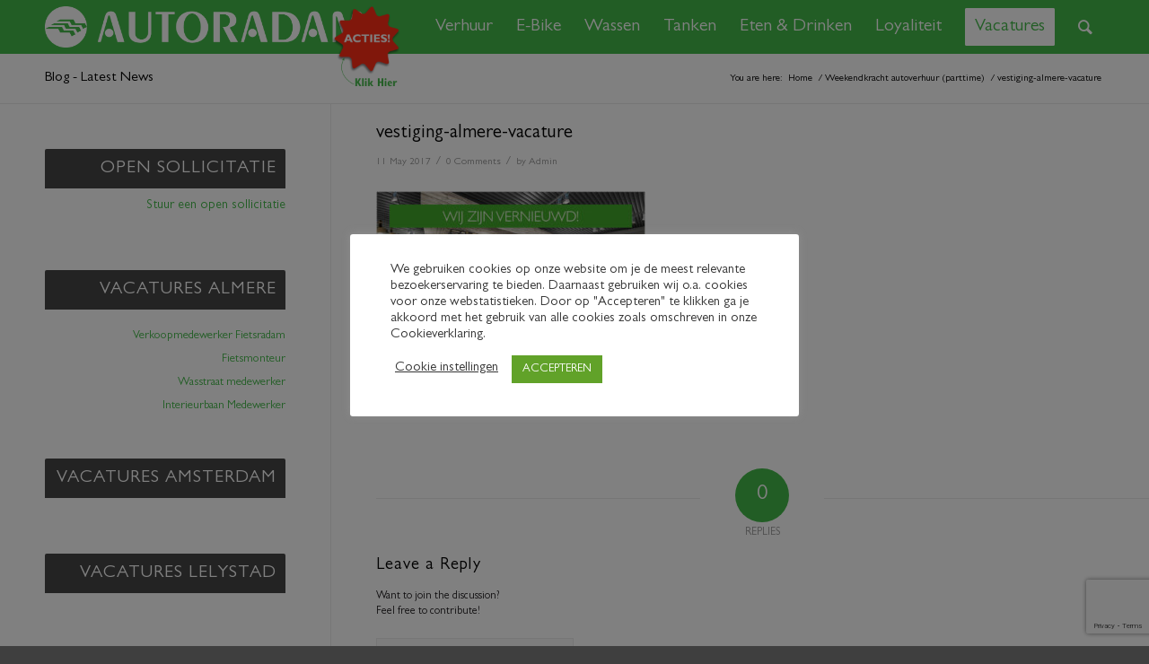

--- FILE ---
content_type: text/html; charset=UTF-8
request_url: https://www.autoradam.nl/?attachment_id=5623
body_size: 24566
content:
<!DOCTYPE html>
<html lang="en-US" class="html_stretched responsive av-preloader-disabled  html_header_top html_logo_left html_main_nav_header html_menu_right html_custom html_header_sticky html_header_shrinking_disabled html_mobile_menu_phone html_header_searchicon html_content_align_center html_header_unstick_top_disabled html_header_stretch_disabled html_minimal_header html_av-overlay-side html_av-overlay-side-classic html_av-submenu-noclone html_entry_id_5623 av-cookies-no-cookie-consent av-no-preview av-default-lightbox html_text_menu_active av-mobile-menu-switch-default">
<head>
<meta charset="UTF-8" />


<!-- mobile setting -->
<meta name="viewport" content="width=device-width, initial-scale=1">

<!-- Scripts/CSS and wp_head hook -->
<script type="text/javascript">
	window.dataLayer = window.dataLayer || [];

	function gtag() {
		dataLayer.push(arguments);
	}

	gtag("consent", "default", {
		ad_personalization: "denied",
		ad_storage: "denied",
		ad_user_data: "denied",
		analytics_storage: "denied",
		functionality_storage: "denied",
		personalization_storage: "denied",
		security_storage: "granted",
		wait_for_update: 500,
	});
	gtag("set", "ads_data_redaction", true);
	</script>
<script type="text/javascript"
		id="Cookiebot"
		src="https://consent.cookiebot.com/uc.js"
		data-implementation="wp"
		data-cbid="baf6657b-6e4a-441e-8089-b81b49ef33e6"
						data-culture="NL"
				async	></script>
<meta http-equiv="x-dns-prefetch-control" content="on">
<link rel="dns-prefetch" href="//google-analytics.com" />
<link rel="dns-prefetch" href="//facebook.com" /><meta name='robots' content='index, follow, max-image-preview:large, max-snippet:-1, max-video-preview:-1' />
	<style>img:is([sizes="auto" i], [sizes^="auto," i]) { contain-intrinsic-size: 3000px 1500px }</style>
	
<!-- Google Tag Manager for WordPress by gtm4wp.com -->
<script data-cfasync="false" data-pagespeed-no-defer>
	var gtm4wp_datalayer_name = "dataLayer";
	var dataLayer = dataLayer || [];
</script>
<!-- End Google Tag Manager for WordPress by gtm4wp.com -->
	<!-- This site is optimized with the Yoast SEO plugin v25.8 - https://yoast.com/wordpress/plugins/seo/ -->
	<title>vestiging-almere-vacature - Autoverhuur in Almere en Amsterdam - Autoradam</title>
	<link rel="canonical" href="https://www.autoradam.nl/" />
	<meta property="og:locale" content="en_US" />
	<meta property="og:type" content="article" />
	<meta property="og:title" content="vestiging-almere-vacature - Autoverhuur in Almere en Amsterdam - Autoradam" />
	<meta property="og:url" content="https://www.autoradam.nl/" />
	<meta property="og:site_name" content="Autoverhuur in Almere en Amsterdam - Autoradam" />
	<meta property="article:publisher" content="https://nl-nl.facebook.com/autoradamalmere/" />
	<meta property="article:modified_time" content="2019-02-01T12:30:19+00:00" />
	<meta property="og:image" content="https://www.autoradam.nl" />
	<meta property="og:image:width" content="940" />
	<meta property="og:image:height" content="495" />
	<meta property="og:image:type" content="image/jpeg" />
	<meta name="twitter:card" content="summary_large_image" />
	<script type="application/ld+json" class="yoast-schema-graph">{"@context":"https://schema.org","@graph":[{"@type":"WebPage","@id":"https://www.autoradam.nl/","url":"https://www.autoradam.nl/","name":"vestiging-almere-vacature - Autoverhuur in Almere en Amsterdam - Autoradam","isPartOf":{"@id":"https://www.autoradam.nl/#website"},"primaryImageOfPage":{"@id":"https://www.autoradam.nl/#primaryimage"},"image":{"@id":"https://www.autoradam.nl/#primaryimage"},"thumbnailUrl":"https://www.autoradam.nl/wp-content/uploads/2016/11/vestiging-almere-vacature.jpg","datePublished":"2017-05-11T13:02:57+00:00","dateModified":"2019-02-01T12:30:19+00:00","breadcrumb":{"@id":"https://www.autoradam.nl/#breadcrumb"},"inLanguage":"en-US","potentialAction":[{"@type":"ReadAction","target":["https://www.autoradam.nl/"]}]},{"@type":"ImageObject","inLanguage":"en-US","@id":"https://www.autoradam.nl/#primaryimage","url":"https://www.autoradam.nl/wp-content/uploads/2016/11/vestiging-almere-vacature.jpg","contentUrl":"https://www.autoradam.nl/wp-content/uploads/2016/11/vestiging-almere-vacature.jpg","width":940,"height":495,"caption":"shop nieuw autoradam almere"},{"@type":"BreadcrumbList","@id":"https://www.autoradam.nl/#breadcrumb","itemListElement":[{"@type":"ListItem","position":1,"name":"Home","item":"https://www.autoradam.nl/home/"},{"@type":"ListItem","position":2,"name":"vestiging-almere-vacature"}]},{"@type":"WebSite","@id":"https://www.autoradam.nl/#website","url":"https://www.autoradam.nl/","name":"Autoverhuur in Almere en Amsterdam - Autoradam","description":"","publisher":{"@id":"https://www.autoradam.nl/#organization"},"potentialAction":[{"@type":"SearchAction","target":{"@type":"EntryPoint","urlTemplate":"https://www.autoradam.nl/?s={search_term_string}"},"query-input":{"@type":"PropertyValueSpecification","valueRequired":true,"valueName":"search_term_string"}}],"inLanguage":"en-US"},{"@type":"Organization","@id":"https://www.autoradam.nl/#organization","name":"Autoradam","url":"https://www.autoradam.nl/","logo":{"@type":"ImageObject","inLanguage":"en-US","@id":"https://www.autoradam.nl/#/schema/logo/image/","url":"https://www.autoradam.nl/wp-content/uploads/2016/11/autoradam-logo.png","contentUrl":"https://www.autoradam.nl/wp-content/uploads/2016/11/autoradam-logo.png","width":166,"height":22,"caption":"Autoradam"},"image":{"@id":"https://www.autoradam.nl/#/schema/logo/image/"},"sameAs":["https://nl-nl.facebook.com/autoradamalmere/"]}]}</script>
	<!-- / Yoast SEO plugin. -->


<link rel='dns-prefetch' href='//cdnjs.cloudflare.com' />
<link rel='dns-prefetch' href='//use.fontawesome.com' />
<link rel='dns-prefetch' href='//maxcdn.bootstrapcdn.com' />
<link rel="alternate" type="application/rss+xml" title="Autoverhuur in Almere en Amsterdam - Autoradam &raquo; Feed" href="https://www.autoradam.nl/feed/" />
<link rel="alternate" type="application/rss+xml" title="Autoverhuur in Almere en Amsterdam - Autoradam &raquo; Comments Feed" href="https://www.autoradam.nl/comments/feed/" />
<link rel="alternate" type="application/rss+xml" title="Autoverhuur in Almere en Amsterdam - Autoradam &raquo; vestiging-almere-vacature Comments Feed" href="https://www.autoradam.nl/?attachment_id=5623/feed/" />
<script type="text/javascript">
/* <![CDATA[ */
window._wpemojiSettings = {"baseUrl":"https:\/\/s.w.org\/images\/core\/emoji\/16.0.1\/72x72\/","ext":".png","svgUrl":"https:\/\/s.w.org\/images\/core\/emoji\/16.0.1\/svg\/","svgExt":".svg","source":{"concatemoji":"https:\/\/www.autoradam.nl\/wp-includes\/js\/wp-emoji-release.min.js?ver=6.8.2"}};
/*! This file is auto-generated */
!function(s,n){var o,i,e;function c(e){try{var t={supportTests:e,timestamp:(new Date).valueOf()};sessionStorage.setItem(o,JSON.stringify(t))}catch(e){}}function p(e,t,n){e.clearRect(0,0,e.canvas.width,e.canvas.height),e.fillText(t,0,0);var t=new Uint32Array(e.getImageData(0,0,e.canvas.width,e.canvas.height).data),a=(e.clearRect(0,0,e.canvas.width,e.canvas.height),e.fillText(n,0,0),new Uint32Array(e.getImageData(0,0,e.canvas.width,e.canvas.height).data));return t.every(function(e,t){return e===a[t]})}function u(e,t){e.clearRect(0,0,e.canvas.width,e.canvas.height),e.fillText(t,0,0);for(var n=e.getImageData(16,16,1,1),a=0;a<n.data.length;a++)if(0!==n.data[a])return!1;return!0}function f(e,t,n,a){switch(t){case"flag":return n(e,"\ud83c\udff3\ufe0f\u200d\u26a7\ufe0f","\ud83c\udff3\ufe0f\u200b\u26a7\ufe0f")?!1:!n(e,"\ud83c\udde8\ud83c\uddf6","\ud83c\udde8\u200b\ud83c\uddf6")&&!n(e,"\ud83c\udff4\udb40\udc67\udb40\udc62\udb40\udc65\udb40\udc6e\udb40\udc67\udb40\udc7f","\ud83c\udff4\u200b\udb40\udc67\u200b\udb40\udc62\u200b\udb40\udc65\u200b\udb40\udc6e\u200b\udb40\udc67\u200b\udb40\udc7f");case"emoji":return!a(e,"\ud83e\udedf")}return!1}function g(e,t,n,a){var r="undefined"!=typeof WorkerGlobalScope&&self instanceof WorkerGlobalScope?new OffscreenCanvas(300,150):s.createElement("canvas"),o=r.getContext("2d",{willReadFrequently:!0}),i=(o.textBaseline="top",o.font="600 32px Arial",{});return e.forEach(function(e){i[e]=t(o,e,n,a)}),i}function t(e){var t=s.createElement("script");t.src=e,t.defer=!0,s.head.appendChild(t)}"undefined"!=typeof Promise&&(o="wpEmojiSettingsSupports",i=["flag","emoji"],n.supports={everything:!0,everythingExceptFlag:!0},e=new Promise(function(e){s.addEventListener("DOMContentLoaded",e,{once:!0})}),new Promise(function(t){var n=function(){try{var e=JSON.parse(sessionStorage.getItem(o));if("object"==typeof e&&"number"==typeof e.timestamp&&(new Date).valueOf()<e.timestamp+604800&&"object"==typeof e.supportTests)return e.supportTests}catch(e){}return null}();if(!n){if("undefined"!=typeof Worker&&"undefined"!=typeof OffscreenCanvas&&"undefined"!=typeof URL&&URL.createObjectURL&&"undefined"!=typeof Blob)try{var e="postMessage("+g.toString()+"("+[JSON.stringify(i),f.toString(),p.toString(),u.toString()].join(",")+"));",a=new Blob([e],{type:"text/javascript"}),r=new Worker(URL.createObjectURL(a),{name:"wpTestEmojiSupports"});return void(r.onmessage=function(e){c(n=e.data),r.terminate(),t(n)})}catch(e){}c(n=g(i,f,p,u))}t(n)}).then(function(e){for(var t in e)n.supports[t]=e[t],n.supports.everything=n.supports.everything&&n.supports[t],"flag"!==t&&(n.supports.everythingExceptFlag=n.supports.everythingExceptFlag&&n.supports[t]);n.supports.everythingExceptFlag=n.supports.everythingExceptFlag&&!n.supports.flag,n.DOMReady=!1,n.readyCallback=function(){n.DOMReady=!0}}).then(function(){return e}).then(function(){var e;n.supports.everything||(n.readyCallback(),(e=n.source||{}).concatemoji?t(e.concatemoji):e.wpemoji&&e.twemoji&&(t(e.twemoji),t(e.wpemoji)))}))}((window,document),window._wpemojiSettings);
/* ]]> */
</script>

<link rel='stylesheet' id='avia-grid-css' href='https://www.autoradam.nl/wp-content/themes/enfold/css/grid.min.css?ver=6.0.2' type='text/css' media='all' />
<link rel='stylesheet' id='avia-base-css' href='https://www.autoradam.nl/wp-content/themes/enfold/css/base.min.css?ver=6.0.2' type='text/css' media='all' />
<link rel='stylesheet' id='avia-layout-css' href='https://www.autoradam.nl/wp-content/themes/enfold/css/layout.min.css?ver=6.0.2' type='text/css' media='all' />
<link rel='stylesheet' id='avia-module-blog-css' href='https://www.autoradam.nl/wp-content/themes/enfold/config-templatebuilder/avia-shortcodes/blog/blog.min.css?ver=6.0.2' type='text/css' media='all' />
<link rel='stylesheet' id='avia-module-postslider-css' href='https://www.autoradam.nl/wp-content/themes/enfold/config-templatebuilder/avia-shortcodes/postslider/postslider.min.css?ver=6.0.2' type='text/css' media='all' />
<link rel='stylesheet' id='avia-module-button-css' href='https://www.autoradam.nl/wp-content/themes/enfold/config-templatebuilder/avia-shortcodes/buttons/buttons.min.css?ver=6.0.2' type='text/css' media='all' />
<link rel='stylesheet' id='avia-module-button-fullwidth-css' href='https://www.autoradam.nl/wp-content/themes/enfold/config-templatebuilder/avia-shortcodes/buttons_fullwidth/buttons_fullwidth.min.css?ver=6.0.2' type='text/css' media='all' />
<link rel='stylesheet' id='avia-module-comments-css' href='https://www.autoradam.nl/wp-content/themes/enfold/config-templatebuilder/avia-shortcodes/comments/comments.min.css?ver=6.0.2' type='text/css' media='all' />
<link rel='stylesheet' id='avia-module-slideshow-css' href='https://www.autoradam.nl/wp-content/themes/enfold/config-templatebuilder/avia-shortcodes/slideshow/slideshow.min.css?ver=6.0.2' type='text/css' media='all' />
<link rel='stylesheet' id='avia-module-gallery-css' href='https://www.autoradam.nl/wp-content/themes/enfold/config-templatebuilder/avia-shortcodes/gallery/gallery.min.css?ver=6.0.2' type='text/css' media='all' />
<link rel='stylesheet' id='avia-module-gridrow-css' href='https://www.autoradam.nl/wp-content/themes/enfold/config-templatebuilder/avia-shortcodes/grid_row/grid_row.min.css?ver=6.0.2' type='text/css' media='all' />
<link rel='stylesheet' id='avia-module-heading-css' href='https://www.autoradam.nl/wp-content/themes/enfold/config-templatebuilder/avia-shortcodes/heading/heading.min.css?ver=6.0.2' type='text/css' media='all' />
<link rel='stylesheet' id='avia-module-hr-css' href='https://www.autoradam.nl/wp-content/themes/enfold/config-templatebuilder/avia-shortcodes/hr/hr.min.css?ver=6.0.2' type='text/css' media='all' />
<link rel='stylesheet' id='avia-module-icon-css' href='https://www.autoradam.nl/wp-content/themes/enfold/config-templatebuilder/avia-shortcodes/icon/icon.min.css?ver=6.0.2' type='text/css' media='all' />
<link rel='stylesheet' id='avia-module-image-css' href='https://www.autoradam.nl/wp-content/themes/enfold/config-templatebuilder/avia-shortcodes/image/image.min.css?ver=6.0.2' type='text/css' media='all' />
<link rel='stylesheet' id='avia-module-slideshow-fullsize-css' href='https://www.autoradam.nl/wp-content/themes/enfold/config-templatebuilder/avia-shortcodes/slideshow_fullsize/slideshow_fullsize.min.css?ver=6.0.2' type='text/css' media='all' />
<link rel='stylesheet' id='avia-module-slideshow-ls-css' href='https://www.autoradam.nl/wp-content/themes/enfold/config-templatebuilder/avia-shortcodes/slideshow_layerslider/slideshow_layerslider.min.css?ver=6.0.2' type='text/css' media='all' />
<link rel='stylesheet' id='avia-module-social-css' href='https://www.autoradam.nl/wp-content/themes/enfold/config-templatebuilder/avia-shortcodes/social_share/social_share.min.css?ver=6.0.2' type='text/css' media='all' />
<link rel='stylesheet' id='avia-module-tabs-css' href='https://www.autoradam.nl/wp-content/themes/enfold/config-templatebuilder/avia-shortcodes/tabs/tabs.min.css?ver=6.0.2' type='text/css' media='all' />
<link rel='stylesheet' id='avia-module-testimonials-css' href='https://www.autoradam.nl/wp-content/themes/enfold/config-templatebuilder/avia-shortcodes/testimonials/testimonials.min.css?ver=6.0.2' type='text/css' media='all' />
<link rel='stylesheet' id='avia-module-toggles-css' href='https://www.autoradam.nl/wp-content/themes/enfold/config-templatebuilder/avia-shortcodes/toggles/toggles.min.css?ver=6.0.2' type='text/css' media='all' />
<link rel='stylesheet' id='avia-module-video-css' href='https://www.autoradam.nl/wp-content/themes/enfold/config-templatebuilder/avia-shortcodes/video/video.min.css?ver=6.0.2' type='text/css' media='all' />
<style id='cf-frontend-style-inline-css' type='text/css'>
@font-face {
	font-family: 'Digital';
	font-weight: 400;
	src: url('https://www.autoradam.nl/wp-content/uploads/2024/09/DS-DIGIT-1.ttf') format('truetype');
}
</style>
<link rel='stylesheet' id='load-fa-css' href='https://use.fontawesome.com/releases/v5.13.0/css/all.css?ver=6.8.2' type='text/css' media='all' />
<style id='wp-emoji-styles-inline-css' type='text/css'>

	img.wp-smiley, img.emoji {
		display: inline !important;
		border: none !important;
		box-shadow: none !important;
		height: 1em !important;
		width: 1em !important;
		margin: 0 0.07em !important;
		vertical-align: -0.1em !important;
		background: none !important;
		padding: 0 !important;
	}
</style>
<link rel='stylesheet' id='wp-block-library-css' href='https://www.autoradam.nl/wp-includes/css/dist/block-library/style.min.css?ver=6.8.2' type='text/css' media='all' />
<style id='font-awesome-svg-styles-default-inline-css' type='text/css'>
.svg-inline--fa {
  display: inline-block;
  height: 1em;
  overflow: visible;
  vertical-align: -.125em;
}
</style>
<link rel='stylesheet' id='font-awesome-svg-styles-css' href='https://www.autoradam.nl/wp-content/uploads/font-awesome/v6.6.0/css/svg-with-js.css' type='text/css' media='all' />
<style id='font-awesome-svg-styles-inline-css' type='text/css'>
   .wp-block-font-awesome-icon svg::before,
   .wp-rich-text-font-awesome-icon svg::before {content: unset;}
</style>
<style id='global-styles-inline-css' type='text/css'>
:root{--wp--preset--aspect-ratio--square: 1;--wp--preset--aspect-ratio--4-3: 4/3;--wp--preset--aspect-ratio--3-4: 3/4;--wp--preset--aspect-ratio--3-2: 3/2;--wp--preset--aspect-ratio--2-3: 2/3;--wp--preset--aspect-ratio--16-9: 16/9;--wp--preset--aspect-ratio--9-16: 9/16;--wp--preset--color--black: #000000;--wp--preset--color--cyan-bluish-gray: #abb8c3;--wp--preset--color--white: #ffffff;--wp--preset--color--pale-pink: #f78da7;--wp--preset--color--vivid-red: #cf2e2e;--wp--preset--color--luminous-vivid-orange: #ff6900;--wp--preset--color--luminous-vivid-amber: #fcb900;--wp--preset--color--light-green-cyan: #7bdcb5;--wp--preset--color--vivid-green-cyan: #00d084;--wp--preset--color--pale-cyan-blue: #8ed1fc;--wp--preset--color--vivid-cyan-blue: #0693e3;--wp--preset--color--vivid-purple: #9b51e0;--wp--preset--color--metallic-red: #b02b2c;--wp--preset--color--maximum-yellow-red: #edae44;--wp--preset--color--yellow-sun: #eeee22;--wp--preset--color--palm-leaf: #83a846;--wp--preset--color--aero: #7bb0e7;--wp--preset--color--old-lavender: #745f7e;--wp--preset--color--steel-teal: #5f8789;--wp--preset--color--raspberry-pink: #d65799;--wp--preset--color--medium-turquoise: #4ecac2;--wp--preset--gradient--vivid-cyan-blue-to-vivid-purple: linear-gradient(135deg,rgba(6,147,227,1) 0%,rgb(155,81,224) 100%);--wp--preset--gradient--light-green-cyan-to-vivid-green-cyan: linear-gradient(135deg,rgb(122,220,180) 0%,rgb(0,208,130) 100%);--wp--preset--gradient--luminous-vivid-amber-to-luminous-vivid-orange: linear-gradient(135deg,rgba(252,185,0,1) 0%,rgba(255,105,0,1) 100%);--wp--preset--gradient--luminous-vivid-orange-to-vivid-red: linear-gradient(135deg,rgba(255,105,0,1) 0%,rgb(207,46,46) 100%);--wp--preset--gradient--very-light-gray-to-cyan-bluish-gray: linear-gradient(135deg,rgb(238,238,238) 0%,rgb(169,184,195) 100%);--wp--preset--gradient--cool-to-warm-spectrum: linear-gradient(135deg,rgb(74,234,220) 0%,rgb(151,120,209) 20%,rgb(207,42,186) 40%,rgb(238,44,130) 60%,rgb(251,105,98) 80%,rgb(254,248,76) 100%);--wp--preset--gradient--blush-light-purple: linear-gradient(135deg,rgb(255,206,236) 0%,rgb(152,150,240) 100%);--wp--preset--gradient--blush-bordeaux: linear-gradient(135deg,rgb(254,205,165) 0%,rgb(254,45,45) 50%,rgb(107,0,62) 100%);--wp--preset--gradient--luminous-dusk: linear-gradient(135deg,rgb(255,203,112) 0%,rgb(199,81,192) 50%,rgb(65,88,208) 100%);--wp--preset--gradient--pale-ocean: linear-gradient(135deg,rgb(255,245,203) 0%,rgb(182,227,212) 50%,rgb(51,167,181) 100%);--wp--preset--gradient--electric-grass: linear-gradient(135deg,rgb(202,248,128) 0%,rgb(113,206,126) 100%);--wp--preset--gradient--midnight: linear-gradient(135deg,rgb(2,3,129) 0%,rgb(40,116,252) 100%);--wp--preset--font-size--small: 1rem;--wp--preset--font-size--medium: 1.125rem;--wp--preset--font-size--large: 1.75rem;--wp--preset--font-size--x-large: clamp(1.75rem, 3vw, 2.25rem);--wp--preset--spacing--20: 0.44rem;--wp--preset--spacing--30: 0.67rem;--wp--preset--spacing--40: 1rem;--wp--preset--spacing--50: 1.5rem;--wp--preset--spacing--60: 2.25rem;--wp--preset--spacing--70: 3.38rem;--wp--preset--spacing--80: 5.06rem;--wp--preset--shadow--natural: 6px 6px 9px rgba(0, 0, 0, 0.2);--wp--preset--shadow--deep: 12px 12px 50px rgba(0, 0, 0, 0.4);--wp--preset--shadow--sharp: 6px 6px 0px rgba(0, 0, 0, 0.2);--wp--preset--shadow--outlined: 6px 6px 0px -3px rgba(255, 255, 255, 1), 6px 6px rgba(0, 0, 0, 1);--wp--preset--shadow--crisp: 6px 6px 0px rgba(0, 0, 0, 1);}:root { --wp--style--global--content-size: 800px;--wp--style--global--wide-size: 1130px; }:where(body) { margin: 0; }.wp-site-blocks > .alignleft { float: left; margin-right: 2em; }.wp-site-blocks > .alignright { float: right; margin-left: 2em; }.wp-site-blocks > .aligncenter { justify-content: center; margin-left: auto; margin-right: auto; }:where(.is-layout-flex){gap: 0.5em;}:where(.is-layout-grid){gap: 0.5em;}.is-layout-flow > .alignleft{float: left;margin-inline-start: 0;margin-inline-end: 2em;}.is-layout-flow > .alignright{float: right;margin-inline-start: 2em;margin-inline-end: 0;}.is-layout-flow > .aligncenter{margin-left: auto !important;margin-right: auto !important;}.is-layout-constrained > .alignleft{float: left;margin-inline-start: 0;margin-inline-end: 2em;}.is-layout-constrained > .alignright{float: right;margin-inline-start: 2em;margin-inline-end: 0;}.is-layout-constrained > .aligncenter{margin-left: auto !important;margin-right: auto !important;}.is-layout-constrained > :where(:not(.alignleft):not(.alignright):not(.alignfull)){max-width: var(--wp--style--global--content-size);margin-left: auto !important;margin-right: auto !important;}.is-layout-constrained > .alignwide{max-width: var(--wp--style--global--wide-size);}body .is-layout-flex{display: flex;}.is-layout-flex{flex-wrap: wrap;align-items: center;}.is-layout-flex > :is(*, div){margin: 0;}body .is-layout-grid{display: grid;}.is-layout-grid > :is(*, div){margin: 0;}body{padding-top: 0px;padding-right: 0px;padding-bottom: 0px;padding-left: 0px;}a:where(:not(.wp-element-button)){text-decoration: underline;}:root :where(.wp-element-button, .wp-block-button__link){background-color: #32373c;border-width: 0;color: #fff;font-family: inherit;font-size: inherit;line-height: inherit;padding: calc(0.667em + 2px) calc(1.333em + 2px);text-decoration: none;}.has-black-color{color: var(--wp--preset--color--black) !important;}.has-cyan-bluish-gray-color{color: var(--wp--preset--color--cyan-bluish-gray) !important;}.has-white-color{color: var(--wp--preset--color--white) !important;}.has-pale-pink-color{color: var(--wp--preset--color--pale-pink) !important;}.has-vivid-red-color{color: var(--wp--preset--color--vivid-red) !important;}.has-luminous-vivid-orange-color{color: var(--wp--preset--color--luminous-vivid-orange) !important;}.has-luminous-vivid-amber-color{color: var(--wp--preset--color--luminous-vivid-amber) !important;}.has-light-green-cyan-color{color: var(--wp--preset--color--light-green-cyan) !important;}.has-vivid-green-cyan-color{color: var(--wp--preset--color--vivid-green-cyan) !important;}.has-pale-cyan-blue-color{color: var(--wp--preset--color--pale-cyan-blue) !important;}.has-vivid-cyan-blue-color{color: var(--wp--preset--color--vivid-cyan-blue) !important;}.has-vivid-purple-color{color: var(--wp--preset--color--vivid-purple) !important;}.has-metallic-red-color{color: var(--wp--preset--color--metallic-red) !important;}.has-maximum-yellow-red-color{color: var(--wp--preset--color--maximum-yellow-red) !important;}.has-yellow-sun-color{color: var(--wp--preset--color--yellow-sun) !important;}.has-palm-leaf-color{color: var(--wp--preset--color--palm-leaf) !important;}.has-aero-color{color: var(--wp--preset--color--aero) !important;}.has-old-lavender-color{color: var(--wp--preset--color--old-lavender) !important;}.has-steel-teal-color{color: var(--wp--preset--color--steel-teal) !important;}.has-raspberry-pink-color{color: var(--wp--preset--color--raspberry-pink) !important;}.has-medium-turquoise-color{color: var(--wp--preset--color--medium-turquoise) !important;}.has-black-background-color{background-color: var(--wp--preset--color--black) !important;}.has-cyan-bluish-gray-background-color{background-color: var(--wp--preset--color--cyan-bluish-gray) !important;}.has-white-background-color{background-color: var(--wp--preset--color--white) !important;}.has-pale-pink-background-color{background-color: var(--wp--preset--color--pale-pink) !important;}.has-vivid-red-background-color{background-color: var(--wp--preset--color--vivid-red) !important;}.has-luminous-vivid-orange-background-color{background-color: var(--wp--preset--color--luminous-vivid-orange) !important;}.has-luminous-vivid-amber-background-color{background-color: var(--wp--preset--color--luminous-vivid-amber) !important;}.has-light-green-cyan-background-color{background-color: var(--wp--preset--color--light-green-cyan) !important;}.has-vivid-green-cyan-background-color{background-color: var(--wp--preset--color--vivid-green-cyan) !important;}.has-pale-cyan-blue-background-color{background-color: var(--wp--preset--color--pale-cyan-blue) !important;}.has-vivid-cyan-blue-background-color{background-color: var(--wp--preset--color--vivid-cyan-blue) !important;}.has-vivid-purple-background-color{background-color: var(--wp--preset--color--vivid-purple) !important;}.has-metallic-red-background-color{background-color: var(--wp--preset--color--metallic-red) !important;}.has-maximum-yellow-red-background-color{background-color: var(--wp--preset--color--maximum-yellow-red) !important;}.has-yellow-sun-background-color{background-color: var(--wp--preset--color--yellow-sun) !important;}.has-palm-leaf-background-color{background-color: var(--wp--preset--color--palm-leaf) !important;}.has-aero-background-color{background-color: var(--wp--preset--color--aero) !important;}.has-old-lavender-background-color{background-color: var(--wp--preset--color--old-lavender) !important;}.has-steel-teal-background-color{background-color: var(--wp--preset--color--steel-teal) !important;}.has-raspberry-pink-background-color{background-color: var(--wp--preset--color--raspberry-pink) !important;}.has-medium-turquoise-background-color{background-color: var(--wp--preset--color--medium-turquoise) !important;}.has-black-border-color{border-color: var(--wp--preset--color--black) !important;}.has-cyan-bluish-gray-border-color{border-color: var(--wp--preset--color--cyan-bluish-gray) !important;}.has-white-border-color{border-color: var(--wp--preset--color--white) !important;}.has-pale-pink-border-color{border-color: var(--wp--preset--color--pale-pink) !important;}.has-vivid-red-border-color{border-color: var(--wp--preset--color--vivid-red) !important;}.has-luminous-vivid-orange-border-color{border-color: var(--wp--preset--color--luminous-vivid-orange) !important;}.has-luminous-vivid-amber-border-color{border-color: var(--wp--preset--color--luminous-vivid-amber) !important;}.has-light-green-cyan-border-color{border-color: var(--wp--preset--color--light-green-cyan) !important;}.has-vivid-green-cyan-border-color{border-color: var(--wp--preset--color--vivid-green-cyan) !important;}.has-pale-cyan-blue-border-color{border-color: var(--wp--preset--color--pale-cyan-blue) !important;}.has-vivid-cyan-blue-border-color{border-color: var(--wp--preset--color--vivid-cyan-blue) !important;}.has-vivid-purple-border-color{border-color: var(--wp--preset--color--vivid-purple) !important;}.has-metallic-red-border-color{border-color: var(--wp--preset--color--metallic-red) !important;}.has-maximum-yellow-red-border-color{border-color: var(--wp--preset--color--maximum-yellow-red) !important;}.has-yellow-sun-border-color{border-color: var(--wp--preset--color--yellow-sun) !important;}.has-palm-leaf-border-color{border-color: var(--wp--preset--color--palm-leaf) !important;}.has-aero-border-color{border-color: var(--wp--preset--color--aero) !important;}.has-old-lavender-border-color{border-color: var(--wp--preset--color--old-lavender) !important;}.has-steel-teal-border-color{border-color: var(--wp--preset--color--steel-teal) !important;}.has-raspberry-pink-border-color{border-color: var(--wp--preset--color--raspberry-pink) !important;}.has-medium-turquoise-border-color{border-color: var(--wp--preset--color--medium-turquoise) !important;}.has-vivid-cyan-blue-to-vivid-purple-gradient-background{background: var(--wp--preset--gradient--vivid-cyan-blue-to-vivid-purple) !important;}.has-light-green-cyan-to-vivid-green-cyan-gradient-background{background: var(--wp--preset--gradient--light-green-cyan-to-vivid-green-cyan) !important;}.has-luminous-vivid-amber-to-luminous-vivid-orange-gradient-background{background: var(--wp--preset--gradient--luminous-vivid-amber-to-luminous-vivid-orange) !important;}.has-luminous-vivid-orange-to-vivid-red-gradient-background{background: var(--wp--preset--gradient--luminous-vivid-orange-to-vivid-red) !important;}.has-very-light-gray-to-cyan-bluish-gray-gradient-background{background: var(--wp--preset--gradient--very-light-gray-to-cyan-bluish-gray) !important;}.has-cool-to-warm-spectrum-gradient-background{background: var(--wp--preset--gradient--cool-to-warm-spectrum) !important;}.has-blush-light-purple-gradient-background{background: var(--wp--preset--gradient--blush-light-purple) !important;}.has-blush-bordeaux-gradient-background{background: var(--wp--preset--gradient--blush-bordeaux) !important;}.has-luminous-dusk-gradient-background{background: var(--wp--preset--gradient--luminous-dusk) !important;}.has-pale-ocean-gradient-background{background: var(--wp--preset--gradient--pale-ocean) !important;}.has-electric-grass-gradient-background{background: var(--wp--preset--gradient--electric-grass) !important;}.has-midnight-gradient-background{background: var(--wp--preset--gradient--midnight) !important;}.has-small-font-size{font-size: var(--wp--preset--font-size--small) !important;}.has-medium-font-size{font-size: var(--wp--preset--font-size--medium) !important;}.has-large-font-size{font-size: var(--wp--preset--font-size--large) !important;}.has-x-large-font-size{font-size: var(--wp--preset--font-size--x-large) !important;}
:where(.wp-block-post-template.is-layout-flex){gap: 1.25em;}:where(.wp-block-post-template.is-layout-grid){gap: 1.25em;}
:where(.wp-block-columns.is-layout-flex){gap: 2em;}:where(.wp-block-columns.is-layout-grid){gap: 2em;}
:root :where(.wp-block-pullquote){font-size: 1.5em;line-height: 1.6;}
</style>
<link rel='stylesheet' id='contact-form-7-css' href='https://www.autoradam.nl/wp-content/plugins/contact-form-7/includes/css/styles.css?ver=6.1.1' type='text/css' media='all' />
<link rel='stylesheet' id='cookie-law-info-css' href='https://www.autoradam.nl/wp-content/plugins/cookie-law-info/legacy/public/css/cookie-law-info-public.css?ver=3.3.4' type='text/css' media='all' />
<link rel='stylesheet' id='cookie-law-info-gdpr-css' href='https://www.autoradam.nl/wp-content/plugins/cookie-law-info/legacy/public/css/cookie-law-info-gdpr.css?ver=3.3.4' type='text/css' media='all' />
<link rel='stylesheet' id='tjs-autoradam-rent-stylesheet-css' href='https://www.autoradam.nl/wp-content/plugins/tjs-autoradam/inc/css/tjs-autoradam-rent.css?ver=6.8.2' type='text/css' media='all' />
<link rel='stylesheet' id='tjs-autoradam-font-awesome-css' href='https://maxcdn.bootstrapcdn.com/font-awesome/4.7.0/css/font-awesome.min.css?ver=6.8.2' type='text/css' media='all' />
<link rel='stylesheet' id='tjs-chain-stores-stylesheet-css' href='https://www.autoradam.nl/wp-content/plugins/tjs-chain-stores/css/tjs-chain-stores-stylesheet.css?ver=6.8.2' type='text/css' media='all' />
<link rel='stylesheet' id='slick-css-css' href='https://www.autoradam.nl/wp-content/plugins/tjs-chain-stores/css/slick.css?ver=6.8.2' type='text/css' media='all' />
<link rel='stylesheet' id='slick-theme-css-css' href='https://www.autoradam.nl/wp-content/plugins/tjs-chain-stores/css/slick-theme.css?ver=6.8.2' type='text/css' media='all' />
<link rel='stylesheet' id='fontawesome-css' href='https://maxcdn.bootstrapcdn.com/font-awesome/4.7.0/css/font-awesome.min.css?ver=6.8.2' type='text/css' media='all' />
<link rel='stylesheet' id='uaf_client_css-css' href='https://www.autoradam.nl/wp-content/uploads/useanyfont/uaf.css?ver=1756824329' type='text/css' media='all' />
<link rel='stylesheet' id='parent-style-css' href='https://www.autoradam.nl/wp-content/themes/enfold/style.css?ver=6.8.2' type='text/css' media='all' />
<link rel='stylesheet' id='child-style-css' href='https://www.autoradam.nl/wp-content/themes/autod/style.css?ver=6.8.2' type='text/css' media='all' />
<link rel='stylesheet' id='jquery-ui-css-css' href='https://cdnjs.cloudflare.com/ajax/libs/jqueryui/1.13.2/themes/smoothness/jquery-ui.min.css?ver=1.13.2' type='text/css' media='all' />
<link rel='stylesheet' id='avia-scs-css' href='https://www.autoradam.nl/wp-content/themes/enfold/css/shortcodes.min.css?ver=6.0.2' type='text/css' media='all' />
<link rel='stylesheet' id='avia-fold-unfold-css' href='https://www.autoradam.nl/wp-content/themes/enfold/css/avia-snippet-fold-unfold.min.css?ver=6.0.2' type='text/css' media='all' />
<link rel='stylesheet' id='avia-popup-css-css' href='https://www.autoradam.nl/wp-content/themes/enfold/js/aviapopup/magnific-popup.css?ver=6.0.2' type='text/css' media='screen' />
<link rel='stylesheet' id='avia-lightbox-css' href='https://www.autoradam.nl/wp-content/themes/enfold/css/avia-snippet-lightbox.min.css?ver=6.0.2' type='text/css' media='screen' />
<link rel='stylesheet' id='avia-widget-css-css' href='https://www.autoradam.nl/wp-content/themes/enfold/css/avia-snippet-widget.min.css?ver=6.0.2' type='text/css' media='screen' />
<link rel='stylesheet' id='avia-dynamic-css' href='https://www.autoradam.nl/wp-content/uploads/dynamic_avia/autoradam2.css?ver=68e14048733bd' type='text/css' media='all' />
<link rel='stylesheet' id='avia-custom-css' href='https://www.autoradam.nl/wp-content/themes/enfold/css/custom.css?ver=6.0.2' type='text/css' media='all' />
<link rel='stylesheet' id='avia-style-css' href='https://www.autoradam.nl/wp-content/themes/autod/style.css?ver=6.0.2' type='text/css' media='all' />
<link rel='stylesheet' id='font-awesome-official-css' href='https://use.fontawesome.com/releases/v6.6.0/css/all.css' type='text/css' media='all' integrity="sha384-h/hnnw1Bi4nbpD6kE7nYfCXzovi622sY5WBxww8ARKwpdLj5kUWjRuyiXaD1U2JT" crossorigin="anonymous" />
<link rel='stylesheet' id='popup-maker-site-css' href='https://www.autoradam.nl/wp-content/plugins/popup-maker/assets/css/pum-site.min.css?ver=1.20.6' type='text/css' media='all' />
<style id='popup-maker-site-inline-css' type='text/css'>
/* Popup Google Fonts */
@import url('//fonts.googleapis.com/css?family=Montserrat:100');

/* Popup Theme 114180: Content Only - For use with page builders or block editor */
.pum-theme-114180, .pum-theme-content-only { background-color: rgba( 0, 0, 0, 0.70 ) } 
.pum-theme-114180 .pum-container, .pum-theme-content-only .pum-container { padding: 0px; border-radius: 0px; border: 1px none #000000; box-shadow: 0px 0px 0px 0px rgba( 2, 2, 2, 0.00 ) } 
.pum-theme-114180 .pum-title, .pum-theme-content-only .pum-title { color: #000000; text-align: left; text-shadow: 0px 0px 0px rgba( 2, 2, 2, 0.23 ); font-family: inherit; font-weight: 400; font-size: 32px; line-height: 36px } 
.pum-theme-114180 .pum-content, .pum-theme-content-only .pum-content { color: #8c8c8c; font-family: inherit; font-weight: 400 } 
.pum-theme-114180 .pum-content + .pum-close, .pum-theme-content-only .pum-content + .pum-close { position: absolute; height: 18px; width: 18px; left: auto; right: 7px; bottom: auto; top: 7px; padding: 0px; color: #000000; font-family: inherit; font-weight: 700; font-size: 20px; line-height: 20px; border: 1px none #ffffff; border-radius: 15px; box-shadow: 0px 0px 0px 0px rgba( 2, 2, 2, 0.00 ); text-shadow: 0px 0px 0px rgba( 0, 0, 0, 0.00 ); background-color: rgba( 255, 255, 255, 0.00 ) } 

/* Popup Theme 42386: Floating Bar - Soft Blue */
.pum-theme-42386, .pum-theme-floating-bar { background-color: rgba( 255, 255, 255, 0.00 ) } 
.pum-theme-42386 .pum-container, .pum-theme-floating-bar .pum-container { padding: 8px; border-radius: 0px; border: 1px none #000000; box-shadow: 1px 1px 3px 0px rgba( 2, 2, 2, 0.23 ); background-color: rgba( 238, 246, 252, 1.00 ) } 
.pum-theme-42386 .pum-title, .pum-theme-floating-bar .pum-title { color: #505050; text-align: left; text-shadow: 0px 0px 0px rgba( 2, 2, 2, 0.23 ); font-family: inherit; font-weight: 400; font-size: 32px; line-height: 36px } 
.pum-theme-42386 .pum-content, .pum-theme-floating-bar .pum-content { color: #505050; font-family: inherit; font-weight: 400 } 
.pum-theme-42386 .pum-content + .pum-close, .pum-theme-floating-bar .pum-content + .pum-close { position: absolute; height: 18px; width: 18px; left: auto; right: 5px; bottom: auto; top: 50%; padding: 0px; color: #505050; font-family: Sans-Serif; font-weight: 700; font-size: 15px; line-height: 18px; border: 1px solid #505050; border-radius: 15px; box-shadow: 0px 0px 0px 0px rgba( 2, 2, 2, 0.00 ); text-shadow: 0px 0px 0px rgba( 0, 0, 0, 0.00 ); background-color: rgba( 255, 255, 255, 0.00 ); transform: translate(0, -50%) } 

/* Popup Theme 41981: Default Theme */
.pum-theme-41981, .pum-theme-default-theme { background-color: rgba( 0, 0, 0, 0.62 ) } 
.pum-theme-41981 .pum-container, .pum-theme-default-theme .pum-container { padding: 18px; border-radius: 0px; border: 1px none #000000; box-shadow: 1px 1px 3px 0px rgba( 2, 2, 2, 0.23 ); background-color: rgba( 255, 255, 255, 1.00 ) } 
.pum-theme-41981 .pum-title, .pum-theme-default-theme .pum-title { color: #000000; text-align: left; text-shadow: 0px 0px 0px rgba( 2, 2, 2, 0.23 ); font-family: inherit; font-weight: 400; font-size: 32px; line-height: 36px } 
.pum-theme-41981 .pum-content, .pum-theme-default-theme .pum-content { color: #000000; font-family: inherit; font-weight: 400 } 
.pum-theme-41981 .pum-content + .pum-close, .pum-theme-default-theme .pum-content + .pum-close { position: absolute; height: auto; width: auto; left: auto; right: 0px; bottom: auto; top: 0px; padding: 8px; color: #89d653; font-family: inherit; font-weight: 400; font-size: 20px; line-height: 36px; border: 1px none #ffffff; border-radius: 0px; box-shadow: -50px -50px 0px -100px rgba( 2, 2, 2, 0.00 ); text-shadow: 0px 0px 0px rgba( 0, 0, 0, 0.23 ); background-color: rgba( 255, 255, 255, 1.00 ) } 

/* Popup Theme 41985: Cutting Edge */
.pum-theme-41985, .pum-theme-cutting-edge { background-color: rgba( 0, 0, 0, 0.50 ) } 
.pum-theme-41985 .pum-container, .pum-theme-cutting-edge .pum-container { padding: 18px; border-radius: 0px; border: 1px none #000000; box-shadow: 0px 10px 25px 0px rgba( 2, 2, 2, 0.50 ); background-color: rgba( 30, 115, 190, 1.00 ) } 
.pum-theme-41985 .pum-title, .pum-theme-cutting-edge .pum-title { color: #ffffff; text-align: left; text-shadow: 0px 0px 0px rgba( 2, 2, 2, 0.23 ); font-family: Sans-Serif; font-weight: 100; font-size: 26px; line-height: 28px } 
.pum-theme-41985 .pum-content, .pum-theme-cutting-edge .pum-content { color: #ffffff; font-family: inherit; font-weight: 100 } 
.pum-theme-41985 .pum-content + .pum-close, .pum-theme-cutting-edge .pum-content + .pum-close { position: absolute; height: 24px; width: 24px; left: auto; right: 0px; bottom: auto; top: 0px; padding: 0px; color: #1e73be; font-family: Times New Roman; font-weight: 100; font-size: 32px; line-height: 24px; border: 1px none #ffffff; border-radius: 0px; box-shadow: -1px 1px 1px 0px rgba( 2, 2, 2, 0.10 ); text-shadow: -1px 1px 1px rgba( 0, 0, 0, 0.10 ); background-color: rgba( 238, 238, 34, 1.00 ) } 

/* Popup Theme 41986: Framed Border */
.pum-theme-41986, .pum-theme-framed-border { background-color: rgba( 255, 255, 255, 0.50 ) } 
.pum-theme-41986 .pum-container, .pum-theme-framed-border .pum-container { padding: 18px; border-radius: 0px; border: 20px outset #dd3333; box-shadow: 1px 1px 3px 0px rgba( 2, 2, 2, 0.97 ) inset; background-color: rgba( 255, 251, 239, 1.00 ) } 
.pum-theme-41986 .pum-title, .pum-theme-framed-border .pum-title { color: #000000; text-align: left; text-shadow: 0px 0px 0px rgba( 2, 2, 2, 0.23 ); font-family: inherit; font-weight: 100; font-size: 32px; line-height: 36px } 
.pum-theme-41986 .pum-content, .pum-theme-framed-border .pum-content { color: #2d2d2d; font-family: inherit; font-weight: 100 } 
.pum-theme-41986 .pum-content + .pum-close, .pum-theme-framed-border .pum-content + .pum-close { position: absolute; height: 20px; width: 20px; left: auto; right: -20px; bottom: auto; top: -20px; padding: 0px; color: #ffffff; font-family: Tahoma; font-weight: 700; font-size: 16px; line-height: 18px; border: 1px none #ffffff; border-radius: 0px; box-shadow: 0px 0px 0px 0px rgba( 2, 2, 2, 0.23 ); text-shadow: 0px 0px 0px rgba( 0, 0, 0, 0.23 ); background-color: rgba( 0, 0, 0, 0.55 ) } 

/* Popup Theme 41984: Hello Box */
.pum-theme-41984, .pum-theme-hello-box { background-color: rgba( 0, 0, 0, 0.75 ) } 
.pum-theme-41984 .pum-container, .pum-theme-hello-box .pum-container { padding: 30px; border-radius: 80px; border: 14px solid #81d742; box-shadow: 0px 0px 0px 0px rgba( 2, 2, 2, 0.00 ); background-color: rgba( 255, 255, 255, 1.00 ) } 
.pum-theme-41984 .pum-title, .pum-theme-hello-box .pum-title { color: #2d2d2d; text-align: left; text-shadow: 0px 0px 0px rgba( 2, 2, 2, 0.23 ); font-family: Montserrat; font-weight: 100; font-size: 32px; line-height: 36px } 
.pum-theme-41984 .pum-content, .pum-theme-hello-box .pum-content { color: #2d2d2d; font-family: inherit; font-weight: 100 } 
.pum-theme-41984 .pum-content + .pum-close, .pum-theme-hello-box .pum-content + .pum-close { position: absolute; height: auto; width: auto; left: auto; right: -30px; bottom: auto; top: -30px; padding: 0px; color: #2d2d2d; font-family: Times New Roman; font-weight: 100; font-size: 32px; line-height: 28px; border: 1px none #ffffff; border-radius: 28px; box-shadow: 0px 0px 0px 0px rgba( 2, 2, 2, 0.23 ); text-shadow: 0px 0px 0px rgba( 0, 0, 0, 0.23 ); background-color: rgba( 255, 255, 255, 1.00 ) } 

/* Popup Theme 41982: Light Box */
.pum-theme-41982, .pum-theme-lightbox { background-color: rgba( 0, 0, 0, 0.60 ) } 
.pum-theme-41982 .pum-container, .pum-theme-lightbox .pum-container { padding: 18px; border-radius: 3px; border: 8px solid #000000; box-shadow: 0px 0px 30px 0px rgba( 2, 2, 2, 1.00 ); background-color: rgba( 255, 255, 255, 1.00 ) } 
.pum-theme-41982 .pum-title, .pum-theme-lightbox .pum-title { color: #000000; text-align: left; text-shadow: 0px 0px 0px rgba( 2, 2, 2, 0.23 ); font-family: inherit; font-weight: 100; font-size: 32px; line-height: 36px } 
.pum-theme-41982 .pum-content, .pum-theme-lightbox .pum-content { color: #000000; font-family: inherit; font-weight: 100 } 
.pum-theme-41982 .pum-content + .pum-close, .pum-theme-lightbox .pum-content + .pum-close { position: absolute; height: 26px; width: 26px; left: auto; right: -13px; bottom: auto; top: -13px; padding: 0px; color: #ffffff; font-family: Arial; font-weight: 100; font-size: 24px; line-height: 24px; border: 2px solid #ffffff; border-radius: 26px; box-shadow: 0px 0px 15px 1px rgba( 2, 2, 2, 0.75 ); text-shadow: 0px 0px 0px rgba( 0, 0, 0, 0.23 ); background-color: rgba( 0, 0, 0, 1.00 ) } 

/* Popup Theme 41983: Enterprise Blue */
.pum-theme-41983, .pum-theme-enterprise-blue { background-color: rgba( 0, 0, 0, 0.70 ) } 
.pum-theme-41983 .pum-container, .pum-theme-enterprise-blue .pum-container { padding: 28px; border-radius: 5px; border: 1px none #000000; box-shadow: 0px 10px 25px 4px rgba( 2, 2, 2, 0.50 ); background-color: rgba( 255, 255, 255, 1.00 ) } 
.pum-theme-41983 .pum-title, .pum-theme-enterprise-blue .pum-title { color: #315b7c; text-align: left; text-shadow: 0px 0px 0px rgba( 2, 2, 2, 0.23 ); font-family: inherit; font-weight: 100; font-size: 34px; line-height: 36px } 
.pum-theme-41983 .pum-content, .pum-theme-enterprise-blue .pum-content { color: #2d2d2d; font-family: inherit; font-weight: 100 } 
.pum-theme-41983 .pum-content + .pum-close, .pum-theme-enterprise-blue .pum-content + .pum-close { position: absolute; height: 28px; width: 28px; left: auto; right: 8px; bottom: auto; top: 8px; padding: 4px; color: #ffffff; font-family: Times New Roman; font-weight: 100; font-size: 20px; line-height: 20px; border: 1px none #ffffff; border-radius: 42px; box-shadow: 0px 0px 0px 0px rgba( 2, 2, 2, 0.23 ); text-shadow: 0px 0px 0px rgba( 0, 0, 0, 0.23 ); background-color: rgba( 49, 91, 124, 1.00 ) } 


</style>
<link rel='stylesheet' id='font-awesome-official-v4shim-css' href='https://use.fontawesome.com/releases/v6.6.0/css/v4-shims.css' type='text/css' media='all' integrity="sha384-Heamg4F/EELwbmnBJapxaWTkcdX/DCrJpYgSshI5BkI7xghn3RvDcpG+1xUJt/7K" crossorigin="anonymous" />
<script type="text/javascript" src="https://cdnjs.cloudflare.com/ajax/libs/jquery/3.7.1/jquery.min.js?ver=3.7.1" id="jquery-js"></script>
<script type="text/javascript" id="cookie-law-info-js-extra">
/* <![CDATA[ */
var Cli_Data = {"nn_cookie_ids":[],"cookielist":[],"non_necessary_cookies":[],"ccpaEnabled":"","ccpaRegionBased":"","ccpaBarEnabled":"","strictlyEnabled":["necessary","obligatoire"],"ccpaType":"gdpr","js_blocking":"1","custom_integration":"","triggerDomRefresh":"","secure_cookies":""};
var cli_cookiebar_settings = {"animate_speed_hide":"500","animate_speed_show":"500","background":"#FFF","border":"#b1a6a6c2","border_on":"","button_1_button_colour":"#61a229","button_1_button_hover":"#4e8221","button_1_link_colour":"#fff","button_1_as_button":"1","button_1_new_win":"","button_2_button_colour":"#333","button_2_button_hover":"#292929","button_2_link_colour":"#444","button_2_as_button":"","button_2_hidebar":"","button_3_button_colour":"#3566bb","button_3_button_hover":"#2a5296","button_3_link_colour":"#fff","button_3_as_button":"1","button_3_new_win":"","button_4_button_colour":"#000","button_4_button_hover":"#000000","button_4_link_colour":"#333333","button_4_as_button":"","button_7_button_colour":"#61a229","button_7_button_hover":"#4e8221","button_7_link_colour":"#fff","button_7_as_button":"1","button_7_new_win":"","font_family":"inherit","header_fix":"","notify_animate_hide":"","notify_animate_show":"1","notify_div_id":"#cookie-law-info-bar","notify_position_horizontal":"right","notify_position_vertical":"bottom","scroll_close":"","scroll_close_reload":"","accept_close_reload":"","reject_close_reload":"","showagain_tab":"","showagain_background":"#fff","showagain_border":"#000","showagain_div_id":"#cookie-law-info-again","showagain_x_position":"100px","text":"#333333","show_once_yn":"","show_once":"10000","logging_on":"","as_popup":"","popup_overlay":"1","bar_heading_text":"","cookie_bar_as":"popup","popup_showagain_position":"bottom-right","widget_position":"left"};
var log_object = {"ajax_url":"https:\/\/www.autoradam.nl\/wp-admin\/admin-ajax.php"};
/* ]]> */
</script>
<script type="text/javascript" src="https://www.autoradam.nl/wp-content/plugins/cookie-law-info/legacy/public/js/cookie-law-info-public.js?ver=3.3.4" id="cookie-law-info-js"></script>
<script type="text/javascript" id="tjs-waspas-js-js-extra">
/* <![CDATA[ */
var waspas_data = {"basename":"https:\/\/www.autoradam.nl\/wp-content\/plugins\/tjs-autoradam\/"};
/* ]]> */
</script>
<script type="text/javascript" src="https://www.autoradam.nl/wp-content/plugins/tjs-autoradam/inc/js/tjs-waspas.js?ver=6.8.2" id="tjs-waspas-js-js"></script>
<script type="text/javascript" src="https://www.autoradam.nl/wp-content/plugins/tjs-chain-stores/js/slick.min.js?ver=6.8.2" id="slick-js"></script>
<script type="text/javascript" src="https://www.autoradam.nl/wp-content/plugins/tjs-chain-stores/js/tjs-chain-stores-script.js?ver=6.8.2" id="script-js"></script>
<script type="text/javascript" src="https://www.autoradam.nl/wp-content/themes/enfold/js/avia-js.min.js?ver=6.0.2" id="avia-js-js"></script>
<script type="text/javascript" src="https://www.autoradam.nl/wp-content/themes/enfold/js/avia-compat.min.js?ver=6.0.2" id="avia-compat-js"></script>
<link rel="https://api.w.org/" href="https://www.autoradam.nl/wp-json/" /><link rel="alternate" title="JSON" type="application/json" href="https://www.autoradam.nl/wp-json/wp/v2/media/5623" /><link rel="EditURI" type="application/rsd+xml" title="RSD" href="https://www.autoradam.nl/xmlrpc.php?rsd" />
<meta name="generator" content="WordPress 6.8.2" />
<link rel='shortlink' href='https://www.autoradam.nl/?p=5623' />
<link rel="alternate" title="oEmbed (JSON)" type="application/json+oembed" href="https://www.autoradam.nl/wp-json/oembed/1.0/embed?url=https%3A%2F%2Fwww.autoradam.nl%2F%3Fattachment_id%3D5623" />
<link rel="alternate" title="oEmbed (XML)" type="text/xml+oembed" href="https://www.autoradam.nl/wp-json/oembed/1.0/embed?url=https%3A%2F%2Fwww.autoradam.nl%2F%3Fattachment_id%3D5623&#038;format=xml" />
	<script type="text/javascript">
		var TJSAutoradam = "https://www.autoradam.nl/wp-admin/admin-ajax.php";
	</script>
		<script type="text/javascript">
			var TJSChainStoresAjaxUrl = "https://www.autoradam.nl/wp-admin/admin-ajax.php";
		</script>
	
<!-- Google Tag Manager for WordPress by gtm4wp.com -->
<!-- GTM Container placement set to footer -->
<script data-cfasync="false" data-pagespeed-no-defer type="text/javascript">
	var dataLayer_content = {"visitorLoginState":"logged-out","visitorType":"visitor-logged-out","visitorUsername":"","pageTitle":"vestiging-almere-vacature - Autoverhuur in Almere en Amsterdam - Autoradam","pagePostType":"attachment","pagePostType2":"single-attachment","pagePostAuthor":"Admin"};
	dataLayer.push( dataLayer_content );
</script>
<script data-cfasync="false" data-pagespeed-no-defer type="text/javascript">
(function(w,d,s,l,i){w[l]=w[l]||[];w[l].push({'gtm.start':
new Date().getTime(),event:'gtm.js'});var f=d.getElementsByTagName(s)[0],
j=d.createElement(s),dl=l!='dataLayer'?'&l='+l:'';j.async=true;j.src=
'//www.googletagmanager.com/gtm.js?id='+i+dl;f.parentNode.insertBefore(j,f);
})(window,document,'script','dataLayer','GTM-KH6C9BX');
</script>
<!-- End Google Tag Manager for WordPress by gtm4wp.com --><script> 
var $buoop = {required:{e:-4,f:-3,o:-3,s:-1,c:-3},insecure:true,api:2021, }; 
function $buo_f(){ 
 var e = document.createElement("script"); 
 e.src = "//browser-update.org/update.min.js"; 
 document.body.appendChild(e);
};
try {document.addEventListener("DOMContentLoaded", $buo_f,false)}
catch(e){window.attachEvent("onload", $buo_f)}



</script>

<link rel="profile" href="https://gmpg.org/xfn/11" />
<link rel="alternate" type="application/rss+xml" title="Autoverhuur in Almere en Amsterdam - Autoradam RSS2 Feed" href="https://www.autoradam.nl/feed/" />
<link rel="pingback" href="https://www.autoradam.nl/xmlrpc.php" />

<style type='text/css' media='screen'>
 #top #header_main > .container, #top #header_main > .container .main_menu  .av-main-nav > li > a, #top #header_main #menu-item-shop .cart_dropdown_link{ height:60px; line-height: 60px; }
 .html_top_nav_header .av-logo-container{ height:60px;  }
 .html_header_top.html_header_sticky #top #wrap_all #main{ padding-top:58px; } 
</style>
<!--[if lt IE 9]><script src="https://www.autoradam.nl/wp-content/themes/enfold/js/html5shiv.js"></script><![endif]-->
<link rel="icon" href="https://www.autoradam.nl/wp-content/uploads/2018/09/cropped-favicon-autoradam-300x300.png" type="image/png">
<link rel="icon" href="https://www.autoradam.nl/wp-content/uploads/2018/09/cropped-favicon-autoradam-32x32.png" sizes="32x32" />
<link rel="icon" href="https://www.autoradam.nl/wp-content/uploads/2018/09/cropped-favicon-autoradam-192x192.png" sizes="192x192" />
<link rel="apple-touch-icon" href="https://www.autoradam.nl/wp-content/uploads/2018/09/cropped-favicon-autoradam-180x180.png" />
<meta name="msapplication-TileImage" content="https://www.autoradam.nl/wp-content/uploads/2018/09/cropped-favicon-autoradam-270x270.png" />
		<style type="text/css" id="wp-custom-css">
			.sub-menu{
	text-align: center !important;
	padding: 0px !important;
	width: 100% !important;
}
.waspas-card{
	margin-top: -100px !important
}
.section-title{
	padding: 15px 0;
	border-bottom: 1px solid #4E4E4E !important;
	font-weight: normal;
	color: #4E4E4E
}
.usps li {

	font-weight:normal ;

	margin-bottom: 0;
}
.usps{
	float: left
}

.content{
	padding-top: 20px;
	padding-bottom: 20px
}

.green-button, .yellow-button {
    padding: 10px 20px;
   
    font-size: 14px;
    font-weight: bold;
    cursor: pointer;
}

.green-button {
    background-color: #28a745;
    color: white;
    border: none;
}

.yellow-button {
    background-color: #ffa500;
    color: white;
    border: none;
}

.form-content {
    
    background-color: #D1D1D1;
    
    border: 1px solid #ddd;
    border-radius: 5px;
    position: relative;
    display: block;
}

.form-box {
    padding: 20px;
    background-color: #f3f3f3;
    position: relative !important;
    border: 1px solid #ddd;
    border-radius: 5px;
	 height: 470px;
}

/* Add the triangle shape on the left side of the form */
.form-box::before {
    content: '';
    position: absolute ;
    left: -20px; /* Adjust this to move the triangle left */

    width: 0;
    height: 0;
    border-top: 20px solid transparent;
    border-bottom: 20px solid transparent;
    border-right: 20px solid #D1D1D1;
}

.avia-standard-logo{
	width:30%
}
#menu-item-8461 > a > .avia-menu-text {
	font-weight: 600
}



#top #header .avia_mega_div>.sub-menu {
    padding: 0;
}
#top #header .avia_mega_div>.sub-menu {
    border: 0;
    margin-top: 0;
}
#top #header .avia_mega_div>.sub-menu>li {
    display: block;
    float: left;
    width: auto;
}
#scroll-top-link{
	color:white !important
}
body .column-top-margin {
    margin-top:0px ; 
}

.social-footer {
            background-color: 43B949;
            color: white;
            text-align: center;
          
            display: flex;
            justify-content: center;
            align-items: center;
            gap: 20px;
        }
.social-footer a {
            color: white;
            text-decoration: none;
            font-size: 16px;
            display: flex;
            align-items: center;
            gap: 8px;
            padding: 8px 12px;
            border: 1px solid white;
            border-radius: 5px;
        }
.social-footer a:hover {
            background-color: white;
						color: #43B949
        }
 @media (max-width: 600px) {
      .social-footer {
        flex-direction: column;
        gap: 10px;
      }

      
.was-btn {
    background-color: #d90024;
    color: #fff!important;
    font-size: 20px;
    text-transform: uppercase;
    display: inline-block!important;
    padding: 20px 25px!important;
}

.waspas-aanvragen-btn {
    background-color: #3baa35;
    color: #fff!important;
    font-size: 20px;
    text-transform: uppercase;
    display: inline-block!important;
    padding: 20px 25px!important;
}
	 
		</style>
		<style type="text/css">
		@font-face {font-family: 'entypo-fontello'; font-weight: normal; font-style: normal; font-display: auto;
		src: url('https://www.autoradam.nl/wp-content/themes/enfold/config-templatebuilder/avia-template-builder/assets/fonts/entypo-fontello.woff2') format('woff2'),
		url('https://www.autoradam.nl/wp-content/themes/enfold/config-templatebuilder/avia-template-builder/assets/fonts/entypo-fontello.woff') format('woff'),
		url('https://www.autoradam.nl/wp-content/themes/enfold/config-templatebuilder/avia-template-builder/assets/fonts/entypo-fontello.ttf') format('truetype'),
		url('https://www.autoradam.nl/wp-content/themes/enfold/config-templatebuilder/avia-template-builder/assets/fonts/entypo-fontello.svg#entypo-fontello') format('svg'),
		url('https://www.autoradam.nl/wp-content/themes/enfold/config-templatebuilder/avia-template-builder/assets/fonts/entypo-fontello.eot'),
		url('https://www.autoradam.nl/wp-content/themes/enfold/config-templatebuilder/avia-template-builder/assets/fonts/entypo-fontello.eot?#iefix') format('embedded-opentype');
		} #top .avia-font-entypo-fontello, body .avia-font-entypo-fontello, html body [data-av_iconfont='entypo-fontello']:before{ font-family: 'entypo-fontello'; }
		
		@font-face {font-family: 'fontello'; font-weight: normal; font-style: normal; font-display: auto;
		src: url('https://www.autoradam.nl/wp-content/uploads/avia_fonts/fontello/fontello.woff2') format('woff2'),
		url('https://www.autoradam.nl/wp-content/uploads/avia_fonts/fontello/fontello.woff') format('woff'),
		url('https://www.autoradam.nl/wp-content/uploads/avia_fonts/fontello/fontello.ttf') format('truetype'),
		url('https://www.autoradam.nl/wp-content/uploads/avia_fonts/fontello/fontello.svg#fontello') format('svg'),
		url('https://www.autoradam.nl/wp-content/uploads/avia_fonts/fontello/fontello.eot'),
		url('https://www.autoradam.nl/wp-content/uploads/avia_fonts/fontello/fontello.eot?#iefix') format('embedded-opentype');
		} #top .avia-font-fontello, body .avia-font-fontello, html body [data-av_iconfont='fontello']:before{ font-family: 'fontello'; }
		</style>				<style type="text/css" id="c4wp-checkout-css">
					.woocommerce-checkout .c4wp_captcha_field {
						margin-bottom: 10px;
						margin-top: 15px;
						position: relative;
						display: inline-block;
					}
				</style>
							<style type="text/css" id="c4wp-v3-lp-form-css">
				.login #login, .login #lostpasswordform {
					min-width: 350px !important;
				}
				.wpforms-field-c4wp iframe {
					width: 100% !important;
				}
			</style>
			

<!--
Debugging Info for Theme support: 

Theme: Enfold
Version: 6.0.2
Installed: enfold
AviaFramework Version: 5.6
AviaBuilder Version: 5.3
aviaElementManager Version: 1.0.1
- - - - - - - - - - -
ChildTheme: Autoradam2
ChildTheme Version: 1.1
ChildTheme Installed: enfold

- - - - - - - - - - -
ML:256-PU:121-PLA:31
WP:6.8.2
Compress: CSS:load minified only - JS:load minified only
Updates: disabled
PLAu:28
-->
</head>

<body id="top" class="attachment wp-singular attachment-template-default single single-attachment postid-5623 attachmentid-5623 attachment-jpeg wp-theme-enfold wp-child-theme-autod stretched rtl_columns av-curtain-numeric avia-responsive-images-support" itemscope="itemscope" itemtype="https://schema.org/WebPage" >

	
	<div id='wrap_all'>

	
<header id='header' class='all_colors header_color light_bg_color  av_header_top av_logo_left av_main_nav_header av_menu_right av_custom av_header_sticky av_header_shrinking_disabled av_header_stretch_disabled av_mobile_menu_phone av_header_searchicon av_header_unstick_top_disabled av_minimal_header av_bottom_nav_disabled  av_header_border_disabled' data-av_shrink_factor='50' role="banner" itemscope="itemscope" itemtype="https://schema.org/WPHeader" >

		<div  id='header_main' class='container_wrap container_wrap_logo'>

        <div class='container av-logo-container'><div class='inner-container'><span class='logo avia-standard-logo'><a href='https://www.autoradam.nl/' class='' aria-label='LOGO_Autoradam_RGB-white' title='LOGO_Autoradam_RGB-white'><img src="https://www.autoradam.nl/wp-content/uploads/2020/11/LOGO_Autoradam_RGB-white.png" srcset="https://www.autoradam.nl/wp-content/uploads/2020/11/LOGO_Autoradam_RGB-white.png 1204w, https://www.autoradam.nl/wp-content/uploads/2020/11/LOGO_Autoradam_RGB-white-300x40.png 300w, https://www.autoradam.nl/wp-content/uploads/2020/11/LOGO_Autoradam_RGB-white-1030x136.png 1030w, https://www.autoradam.nl/wp-content/uploads/2020/11/LOGO_Autoradam_RGB-white-768x101.png 768w, https://www.autoradam.nl/wp-content/uploads/2020/11/LOGO_Autoradam_RGB-white-705x93.png 705w, https://www.autoradam.nl/wp-content/uploads/2020/11/LOGO_Autoradam_RGB-white-450x59.png 450w" sizes="(max-width: 1204px) 100vw, 1204px" height="100" width="300" alt='Autoverhuur in Almere en Amsterdam - Autoradam' title='LOGO_Autoradam_RGB-white' /></a></span><nav class='main_menu' data-selectname='Select a page'  role="navigation" itemscope="itemscope" itemtype="https://schema.org/SiteNavigationElement" ><div class="avia-menu av-main-nav-wrap"><ul role="menu" class="menu av-main-nav" id="avia-menu"><li role="menuitem" id="menu-item-113401" class="popmake-114181 menu-item menu-item-type-custom menu-item-object-custom menu-item-top-level menu-item-top-level-1"><a href="https://www.autoradam.nl/acties/" itemprop="url" tabindex="0"><span class="avia-bullet"></span><span class="avia-menu-text"><img title="Click to view Acties" class="acties-b" style="width:100px; rotate: 20deg;" src="https://www.autoradam.nl/wp-content/uploads/2025/03/acties-button-new.png"></span><span class="avia-menu-fx"><span class="avia-arrow-wrap"><span class="avia-arrow"></span></span></span></a></li>
<li role="menuitem" id="menu-item-114414" class="menu-item menu-item-type-post_type menu-item-object-page menu-item-has-children menu-item-mega-parent  menu-item-top-level menu-item-top-level-2"><a href="https://www.autoradam.nl/verhuur/" itemprop="url" tabindex="0"><span class="avia-bullet"></span><span class="avia-menu-text">Verhuur</span><span class="avia-menu-fx"><span class="avia-arrow-wrap"><span class="avia-arrow"></span></span></span></a>
<div class='avia_mega_div avia_mega4 twelve units'>

<ul class="sub-menu">
	<li role="menuitem" id="menu-item-742" class="menu-item menu-item-type-post_type menu-item-object-page avia_mega_menu_columns_4 three units  avia_mega_menu_columns_first"><span class='mega_menu_title heading-color av-special-font'><a href='https://www.autoradam.nl/autoverhuur/'>Autoverhuur</a></span></li>
	<li role="menuitem" id="menu-item-114683" class="menu-item menu-item-type-post_type menu-item-object-page avia_mega_menu_columns_4 three units "><span class='mega_menu_title heading-color av-special-font'><a href='https://www.autoradam.nl/sloepverhuur/'>Sloepverhuur</a></span></li>
	<li role="menuitem" id="menu-item-740" class="menu-item menu-item-type-post_type menu-item-object-page avia_mega_menu_columns_4 three units "><span class='mega_menu_title heading-color av-special-font'><a href='https://www.autoradam.nl/lease/'>Lease</a></span></li>
	<li role="menuitem" id="menu-item-114348" class="menu-item menu-item-type-post_type menu-item-object-page avia_mega_menu_columns_4 three units avia_mega_menu_columns_last"><span class='mega_menu_title heading-color av-special-font'><a href='https://www.autoradam.nl/accessories/'>Accessoires</a></span></li>
</ul>

</div>
</li>
<li role="menuitem" id="menu-item-143356" class="menu-item menu-item-type-custom menu-item-object-custom menu-item-mega-parent  menu-item-top-level menu-item-top-level-3"><a href="https://www.fietsradam.nl" itemprop="url" tabindex="0"><span class="avia-bullet"></span><span class="avia-menu-text">E-Bike</span><span class="avia-menu-fx"><span class="avia-arrow-wrap"><span class="avia-arrow"></span></span></span></a></li>
<li role="menuitem" id="menu-item-727" class="dynamic-dropdown menu-item menu-item-type-post_type menu-item-object-page menu-item-has-children menu-item-mega-parent  menu-item-top-level menu-item-top-level-4"><a href="https://www.autoradam.nl/wassen/" itemprop="url" tabindex="0"><span class="avia-bullet"></span><span class="avia-menu-text">Wassen</span><span class="avia-menu-fx"><span class="avia-arrow-wrap"><span class="avia-arrow"></span></span></span></a>
<div class='avia_mega_div avia_mega6 twelve units'>

<ul class="sub-menu">
	<li role="menuitem" id="menu-item-42931" class="menu-item menu-item-type-post_type menu-item-object-page avia_mega_menu_columns_6 three units  avia_mega_menu_columns_first"><span class='mega_menu_title heading-color av-special-font'><a href='https://www.autoradam.nl/wassen/wasstraat/'>Wasstraat</a></span></li>
	<li role="menuitem" id="menu-item-113855" class="menu-item menu-item-type-post_type menu-item-object-page avia_mega_menu_columns_6 three units "><span class='mega_menu_title heading-color av-special-font'><a href='https://www.autoradam.nl/wassen/wasboxen/'>Wasboxen</a></span></li>
	<li role="menuitem" id="menu-item-113856" class="menu-item menu-item-type-post_type menu-item-object-page avia_mega_menu_columns_6 three units "><span class='mega_menu_title heading-color av-special-font'><a href='https://www.autoradam.nl/wassen/wasserette/'>Wasserette</a></span></li>
	<li role="menuitem" id="menu-item-113854" class="menu-item menu-item-type-post_type menu-item-object-page avia_mega_menu_columns_6 three units "><span class='mega_menu_title heading-color av-special-font'><a href='https://www.autoradam.nl/wassen/dogwash/'>Dogwash</a></span></li>
	<li role="menuitem" id="menu-item-114275" class="menu-item menu-item-type-post_type menu-item-object-page avia_mega_menu_columns_6 three units "><span class='mega_menu_title heading-color av-special-font'><a href='https://www.autoradam.nl/wassen/autospa/'>Autospa</a></span></li>
	<li role="menuitem" id="menu-item-113853" class="menu-item menu-item-type-post_type menu-item-object-page avia_mega_menu_columns_6 three units avia_mega_menu_columns_last"><span class='mega_menu_title heading-color av-special-font'><a href='https://www.autoradam.nl/wassen/interieurbaan/'>Interieurbaan</a></span></li>
</ul>

</div>
</li>
<li role="menuitem" id="menu-item-739" class="menu-item menu-item-type-post_type menu-item-object-page menu-item-mega-parent  menu-item-top-level menu-item-top-level-5"><a href="https://www.autoradam.nl/tanken/" itemprop="url" tabindex="0"><span class="avia-bullet"></span><span class="avia-menu-text">Tanken</span><span class="avia-menu-fx"><span class="avia-arrow-wrap"><span class="avia-arrow"></span></span></span></a></li>
<li role="menuitem" id="menu-item-113633" class="menu-item menu-item-type-custom menu-item-object-custom menu-item-has-children menu-item-mega-parent  menu-item-top-level menu-item-top-level-6"><a href="https://www.autoradam.nl/eten-drinken/" itemprop="url" tabindex="0"><span class="avia-bullet"></span><span class="avia-menu-text">Eten &#038; Drinken</span><span class="avia-menu-fx"><span class="avia-arrow-wrap"><span class="avia-arrow"></span></span></span></a>
<div class='avia_mega_div avia_mega3 nine units'>

<ul class="sub-menu">
	<li role="menuitem" id="menu-item-115531" class="menu-item menu-item-type-custom menu-item-object-custom avia_mega_menu_columns_3 three units  avia_mega_menu_columns_first"><span class='mega_menu_title heading-color av-special-font'><a href='https://www.autoradam.nl/eten-drinken/#shop'>Shop</a></span></li>
	<li role="menuitem" id="menu-item-115530" class="menu-item menu-item-type-custom menu-item-object-custom avia_mega_menu_columns_3 three units "><span class='mega_menu_title heading-color av-special-font'><a href='https://www.autoradam.nl/eten-drinken/#bakery'>Bakery</a></span></li>
	<li role="menuitem" id="menu-item-115533" class="menu-item menu-item-type-custom menu-item-object-custom avia_mega_menu_columns_3 three units avia_mega_menu_columns_last"><span class='mega_menu_title heading-color av-special-font'><a href='https://www.autoradam.nl/eten-drinken/#koffie'>Koffie</a></span></li>
</ul>

</div>
</li>
<li role="menuitem" id="menu-item-113968" class="menu-item menu-item-type-post_type menu-item-object-page menu-item-has-children menu-item-mega-parent  menu-item-top-level menu-item-top-level-7"><a href="https://www.autoradam.nl/loyaliteit/" itemprop="url" tabindex="0"><span class="avia-bullet"></span><span class="avia-menu-text">Loyaliteit</span><span class="avia-menu-fx"><span class="avia-arrow-wrap"><span class="avia-arrow"></span></span></span></a>
<div class='avia_mega_div avia_mega1 three units'>

<ul class="sub-menu">
	<li role="menuitem" id="menu-item-8461" class="menu-item menu-item-type-custom menu-item-object-custom avia_mega_menu_columns_1 three units avia_mega_menu_columns_last avia_mega_menu_columns_first"><span class='mega_menu_title heading-color av-special-font'>Mijn loyaliteit</span></li>
</ul>

</div>
</li>
<li role="menuitem" id="menu-item-151208" class="menu-item menu-item-type-custom menu-item-object-custom av-menu-button av-menu-button-colored menu-item-mega-parent  menu-item-top-level menu-item-top-level-8"><a href="https://autoradam.debanensite.nl/" itemprop="url" tabindex="0"><span class="avia-bullet"></span><span class="avia-menu-text">Vacatures</span><span class="avia-menu-fx"><span class="avia-arrow-wrap"><span class="avia-arrow"></span></span></span></a></li>
<li id="menu-item-search" class="noMobile menu-item menu-item-search-dropdown menu-item-avia-special" role="menuitem"><a aria-label="Search" href="?s=" rel="nofollow" data-avia-search-tooltip="
&lt;search&gt;
	&lt;form role=&quot;search&quot; action=&quot;https://www.autoradam.nl/&quot; id=&quot;searchform&quot; method=&quot;get&quot; class=&quot;&quot;&gt;
		&lt;div&gt;
			&lt;input type=&quot;submit&quot; value=&quot;&quot; id=&quot;searchsubmit&quot; class=&quot;button avia-font-entypo-fontello&quot; title=&quot;Enter at least 3 characters to show search results in a dropdown or click to route to search result page to show all results&quot; /&gt;
			&lt;input type=&quot;search&quot; id=&quot;s&quot; name=&quot;s&quot; value=&quot;&quot; aria-label=&#039;Search&#039; placeholder=&#039;Search&#039; required /&gt;
					&lt;/div&gt;
	&lt;/form&gt;
&lt;/search&gt;
" aria-hidden='false' data-av_icon='' data-av_iconfont='entypo-fontello'><span class="avia_hidden_link_text">Search</span></a></li><li class="av-burger-menu-main menu-item-avia-special " role="menuitem">
	        			<a href="#" aria-label="Menu" aria-hidden="false">
							<span class="av-hamburger av-hamburger--spin av-js-hamburger">
								<span class="av-hamburger-box">
						          <span class="av-hamburger-inner"></span>
						          <strong>Menu</strong>
								</span>
							</span>
							<span class="avia_hidden_link_text">Menu</span>
						</a>
	        		   </li></ul></div></nav></div> </div> 
		<!-- end container_wrap-->
		</div>
<div class="header_bg"></div>
<!-- end header -->
</header>

	<div id='main' class='all_colors' data-scroll-offset='58'>

	<div class='stretch_full container_wrap alternate_color light_bg_color title_container'><div class='container'><strong class='main-title entry-title '><a href='https://www.autoradam.nl/' rel='bookmark' title='Permanent Link: Blog - Latest News'  itemprop="headline" >Blog - Latest News</a></strong><div class="breadcrumb breadcrumbs avia-breadcrumbs"><div class="breadcrumb-trail" ><span class="trail-before"><span class="breadcrumb-title">You are here:</span></span> <span  itemscope="itemscope" itemtype="https://schema.org/BreadcrumbList" ><span  itemscope="itemscope" itemtype="https://schema.org/ListItem" itemprop="itemListElement" ><a itemprop="url" href="https://www.autoradam.nl" title="Autoverhuur in Almere en Amsterdam - Autoradam" rel="home" class="trail-begin"><span itemprop="name">Home</span></a><span itemprop="position" class="hidden">1</span></span></span> <span class="sep">/</span> <span  itemscope="itemscope" itemtype="https://schema.org/BreadcrumbList" ><span  itemscope="itemscope" itemtype="https://schema.org/ListItem" itemprop="itemListElement" ><a itemprop="url" href="https://www.autoradam.nl/?p=157" title="Weekendkracht autoverhuur (parttime)"><span itemprop="name">Weekendkracht autoverhuur (parttime)</span></a><span itemprop="position" class="hidden">2</span></span></span> <span class="sep">/</span> <span class="trail-end">vestiging-almere-vacature</span></div></div></div></div>
		<div class='container_wrap container_wrap_first main_color sidebar_left'>

			<div class='container template-blog template-single-blog '>

				<main class='content units av-content-small  av-main-single'  role="main" itemprop="mainContentOfPage" >

					<article class="post-entry post-entry-type-standard post-entry-5623 post-loop-1 post-parity-odd post-entry-last single-big post  post-5623 attachment type-attachment status-inherit hentry"  itemscope="itemscope" itemtype="https://schema.org/CreativeWork" ><div class="blog-meta"></div><div class='entry-content-wrapper clearfix standard-content'><header class="entry-content-header"><h1 class='post-title entry-title '  itemprop="headline" >vestiging-almere-vacature<span class="post-format-icon minor-meta"></span></h1><span class="post-meta-infos"><time class="date-container minor-meta updated"  itemprop="datePublished" datetime="2017-05-11T15:02:57+02:00" >11 May 2017</time><span class="text-sep">/</span><span class="comment-container minor-meta"><a href="https://www.autoradam.nl/?attachment_id=5623#respond" class="comments-link" >0 Comments</a></span><span class="text-sep">/</span><span class="blog-author minor-meta">by <span class="entry-author-link"  itemprop="author" ><span class="author"><span class="fn"><a href="https://www.autoradam.nl/author/mirte/" title="Posts by Admin" rel="author">Admin</a></span></span></span></span></span></header><div class="entry-content"  itemprop="text" ><p class="attachment"><a href='https://www.autoradam.nl/wp-content/uploads/2016/11/vestiging-almere-vacature.jpg'><img decoding="async" width="300" height="158" src="https://www.autoradam.nl/wp-content/uploads/2016/11/vestiging-almere-vacature-300x158.jpg" class="attachment-medium size-medium" alt="shop nieuw autoradam almere" srcset="https://www.autoradam.nl/wp-content/uploads/2016/11/vestiging-almere-vacature-300x158.jpg 300w, https://www.autoradam.nl/wp-content/uploads/2016/11/vestiging-almere-vacature-768x404.jpg 768w, https://www.autoradam.nl/wp-content/uploads/2016/11/vestiging-almere-vacature-710x375.jpg 710w, https://www.autoradam.nl/wp-content/uploads/2016/11/vestiging-almere-vacature-705x371.jpg 705w, https://www.autoradam.nl/wp-content/uploads/2016/11/vestiging-almere-vacature-450x237.jpg 450w, https://www.autoradam.nl/wp-content/uploads/2016/11/vestiging-almere-vacature.jpg 940w" sizes="(max-width: 300px) 100vw, 300px" /></a></p>
</div><footer class="entry-footer"><div class='av-social-sharing-box av-social-sharing-box-default av-social-sharing-box-fullwidth'></div></footer><div class='post_delimiter'></div></div><div class="post_author_timeline"></div><span class='hidden'>
				<span class='av-structured-data'  itemprop="image" itemscope="itemscope" itemtype="https://schema.org/ImageObject" >
						<span itemprop='url'>https://www.autoradam.nl/wp-content/uploads/2020/11/LOGO_Autoradam_RGB-white.png</span>
						<span itemprop='height'>0</span>
						<span itemprop='width'>0</span>
				</span>
				<span class='av-structured-data'  itemprop="publisher" itemtype="https://schema.org/Organization" itemscope="itemscope" >
						<span itemprop='name'>Admin</span>
						<span itemprop='logo' itemscope itemtype='https://schema.org/ImageObject'>
							<span itemprop='url'>https://www.autoradam.nl/wp-content/uploads/2020/11/LOGO_Autoradam_RGB-white.png</span>
						</span>
				</span><span class='av-structured-data'  itemprop="author" itemscope="itemscope" itemtype="https://schema.org/Person" ><span itemprop='name'>Admin</span></span><span class='av-structured-data'  itemprop="datePublished" datetime="2017-05-11T15:02:57+02:00" >2017-05-11 15:02:57</span><span class='av-structured-data'  itemprop="dateModified" itemtype="https://schema.org/dateModified" >2019-02-01 13:30:19</span><span class='av-structured-data'  itemprop="mainEntityOfPage" itemtype="https://schema.org/mainEntityOfPage" ><span itemprop='name'>vestiging-almere-vacature</span></span></span></article><div class='single-big'></div>


<div class='comment-entry post-entry'>

			<div class='comment_meta_container'>

				<div class='side-container-comment'>

	        		<div class='side-container-comment-inner'>
	        			
	        			<span class='comment-count'>0</span>
   						<span class='comment-text'>replies</span>
   						<span class='center-border center-border-left'></span>
   						<span class='center-border center-border-right'></span>

					</div>
				</div>
			</div>
<div class="comment_container"><h3 class='miniheading '>Leave a Reply</h3><span class="minitext">Want to join the discussion?<br />Feel free to contribute!</span>	<div id="respond" class="comment-respond">
		<h3 id="reply-title" class="comment-reply-title">Leave a Reply <small><a rel="nofollow" id="cancel-comment-reply-link" href="/?attachment_id=5623#respond" style="display:none;">Cancel reply</a></small></h3><form action="https://www.autoradam.nl/wp-comments-post.php" method="post" id="commentform" class="comment-form"><p class="comment-notes"><span id="email-notes">Your email address will not be published.</span> <span class="required-field-message">Required fields are marked <span class="required">*</span></span></p><p class="comment-form-author"><label for="author">Name <span class="required">*</span></label> <input id="author" name="author" type="text" value="" size="30" maxlength="245" autocomplete="name" required="required" /></p>
<p class="comment-form-email"><label for="email">Email <span class="required">*</span></label> <input id="email" name="email" type="text" value="" size="30" maxlength="100" aria-describedby="email-notes" autocomplete="email" required="required" /></p>
<p class="comment-form-url"><label for="url">Website</label> <input id="url" name="url" type="text" value="" size="30" maxlength="200" autocomplete="url" /></p>
<p class="comment-form-cookies-consent"><input id="wp-comment-cookies-consent" name="wp-comment-cookies-consent" type="checkbox" value="yes" /> <label for="wp-comment-cookies-consent">Save my name, email, and website in this browser for the next time I comment.</label></p>
<!-- CAPTCHA added with CAPTCHA 4WP plugin. More information: https://captcha4wp.com --><div class="c4wp_captcha_field" style="margin-bottom: 10px" data-nonce="485a85fdee"><div id="c4wp_captcha_field_1" class="c4wp_captcha_field_div"></div></div><!-- / CAPTCHA by CAPTCHA 4WP plugin --><p class="comment-form-comment"><label for="comment">Comment <span class="required">*</span></label> <textarea id="comment" name="comment" cols="45" rows="8" maxlength="65525" required="required"></textarea></p><p class="form-submit"><input name="submit" type="submit" id="submit" class="submit" value="Post Comment" /> <input type='hidden' name='comment_post_ID' value='5623' id='comment_post_ID' />
<input type='hidden' name='comment_parent' id='comment_parent' value='0' />
</p><p style="display: none !important;" class="akismet-fields-container" data-prefix="ak_"><label>&#916;<textarea name="ak_hp_textarea" cols="45" rows="8" maxlength="100"></textarea></label><input type="hidden" id="ak_js_2" name="ak_js" value="143"/><script>document.getElementById( "ak_js_2" ).setAttribute( "value", ( new Date() ).getTime() );</script></p></form>	</div><!-- #respond -->
	</div>
</div>

				<!--end content-->
				</main>

				<aside class='sidebar sidebar_left   alpha units'  role="complementary" itemscope="itemscope" itemtype="https://schema.org/WPSideBar" ><div class="inner_sidebar extralight-border"><section id="text-10" class="widget clearfix widget_text"><h3 class="widgettitle">OPEN SOLLICITATIE</h3>			<div class="textwidget"><a href="/sollicitatie-formulier/">Stuur een open sollicitatie</a></div>
		<span class="seperator extralight-border"></span></section><section id="nav_menu-26" class="widget clearfix widget_nav_menu"><h3 class="widgettitle">Vacatures Almere</h3><div class="menu-vacatures-almere-container"><ul id="menu-vacatures-almere" class="menu"><li id="menu-item-109981" class="menu-item menu-item-type-post_type menu-item-object-vacatures-autoradam menu-item-109981"><a href="https://www.autoradam.nl/vacatures-autoradam/verkoopmedewerker-fietsradam/">Verkoopmedewerker Fietsradam</a></li>
<li id="menu-item-109982" class="menu-item menu-item-type-post_type menu-item-object-vacatures-autoradam menu-item-109982"><a href="https://www.autoradam.nl/vacatures-autoradam/fietsmonteur/">Fietsmonteur</a></li>
<li id="menu-item-73297" class="menu-item menu-item-type-post_type menu-item-object-vacatures-autoradam menu-item-73297"><a href="https://www.autoradam.nl/vacatures-autoradam/wasstraat-medewerker-almere/">Wasstraat medewerker</a></li>
<li id="menu-item-73299" class="menu-item menu-item-type-post_type menu-item-object-vacatures-autoradam menu-item-73299"><a href="https://www.autoradam.nl/vacatures-autoradam/interieurbaan-medewerker-weekendkracht/">Interieurbaan Medewerker</a></li>
</ul></div><span class="seperator extralight-border"></span></section><section id="nav_menu-27" class="widget clearfix widget_nav_menu"><h3 class="widgettitle">Vacatures Amsterdam</h3><span class="seperator extralight-border"></span></section><section id="nav_menu-28" class="widget clearfix widget_nav_menu"><h3 class="widgettitle">Vacatures Lelystad</h3><span class="seperator extralight-border"></span></section></div></aside>
			</div><!--end container-->

		</div><!-- close default .container_wrap element -->

				<div class='container_wrap footer_color' id='footer'>

					<div class='container'>

						<div class='flex_column av_one_fourth  first el_before_av_one_fourth'><section id="text-17" class="widget clearfix widget_text">			<div class="textwidget"></div>
		<span class="seperator extralight-border"></span></section></div><div class='flex_column av_one_fourth  el_after_av_one_fourth el_before_av_one_fourth '><section id="text-12" class="widget clearfix widget_text">			<div class="textwidget"><h3 style="border-bottom: 2px solid white;  width: 70%">AUTORADAM</h3>
</div>
		<span class="seperator extralight-border"></span></section><section id="nav_menu-6" class="widget clearfix widget_nav_menu"><div class="menu-autoradam-footer-container"><ul id="menu-autoradam-footer" class="menu"><li id="menu-item-113379" class="menu-item menu-item-type-custom menu-item-object-custom menu-item-113379"><a href="https://autoradam.debanensite.nl/">Vacatures</a></li>
<li id="menu-item-113380" class="menu-item menu-item-type-post_type menu-item-object-page menu-item-113380"><a href="https://www.autoradam.nl/home/privacy-voorwaarden/">Privacy</a></li>
<li id="menu-item-114043" class="menu-item menu-item-type-custom menu-item-object-custom menu-item-114043"><a href="http://autoradam.nl/T&#038;C.pdf">Algemene Voorwaarden</a></li>
</ul></div><span class="seperator extralight-border"></span></section><section id="text-8" class="widget clearfix widget_text">			<div class="textwidget"><p><img decoding="async" style="width: 300px;" src="https://www.autoradam.nl/wp-content/uploads/2025/03/Sign.png" /></p>
</div>
		<span class="seperator extralight-border"></span></section></div><div class='flex_column av_one_fourth  el_after_av_one_fourth el_before_av_one_fourth '><section id="text-14" class="widget clearfix widget_text">			<div class="textwidget"><h3 style="border-bottom: 2px solid white; width: 70%;">CONTACT &amp; OPENINGSTIJDEN</h3>
</div>
		<span class="seperator extralight-border"></span></section><section id="nav_menu-8" class="widget clearfix widget_nav_menu"><div class="menu-contact-openingstijden-container"><ul id="menu-contact-openingstijden" class="menu"><li id="menu-item-113382" class="menu-item menu-item-type-custom menu-item-object-custom menu-item-113382"><a target="_blank" href="/autoradam-vestigingen-openingstijden/#almere-veluwedreef" rel="noopener">Almere Veluwedreef</a></li>
<li id="menu-item-113383" class="menu-item menu-item-type-custom menu-item-object-custom menu-item-113383"><a target="_blank" href="/autoradam-vestigingen-openingstijden/#amsterdam-nieuwpoortkade" rel="noopener">Amsterdam Nieuwpoortkade</a></li>
<li id="menu-item-113384" class="menu-item menu-item-type-custom menu-item-object-custom menu-item-113384"><a target="_blank" href="/autoradam-vestigingen-openingstijden/#amsterdam-westpoort" rel="noopener">Amsterdam Westpoort</a></li>
<li id="menu-item-113385" class="menu-item menu-item-type-custom menu-item-object-custom menu-item-113385"><a target="_blank" href="https://www.autoradam.nl/autoradam-vestigingen-openingstijden/#lelystad-apolloweg">Lelystad Apolloweg</a></li>
</ul></div><span class="seperator extralight-border"></span></section></div><div class='flex_column av_one_fourth  el_after_av_one_fourth el_before_av_one_fourth '><section id="text-18" class="widget clearfix widget_text">			<div class="textwidget"></div>
		<span class="seperator extralight-border"></span></section><section id="custom_html-2" class="widget_text widget clearfix widget_custom_html"><div class="textwidget custom-html-widget"> <link rel="stylesheet" href="https://ajax.googleapis.com/ajax/libs/jqueryui/1.12.1/themes/smoothness/jquery-ui.css">
                <script src="https://ajax.googleapis.com/ajax/libs/jqueryui/1.12.1/jquery-ui.min.js"></script></div><span class="seperator extralight-border"></span></section></div>
					</div>

				<!-- ####### END FOOTER CONTAINER ####### -->
				</div>

	

	
				<footer class='container_wrap socket_color' id='socket'  role="contentinfo" itemscope="itemscope" itemtype="https://schema.org/WPFooter" >
                    <div class='container'>

                        <span class='copyright'><span style="color: #43B949">Copyright © 2025 Autoradam B.V. <span style="color: white">Alle rechten voorbehouden </span></span> - <a rel='nofollow' href='https://kriesi.at'>Enfold Theme by Kriesi</a></span>

                        
                    </div>

	            <!-- ####### END SOCKET CONTAINER ####### -->
				</footer>


					<!-- end main -->
		</div>

		<!-- end wrap_all --></div>

<a href='#top' title='Scroll to top' id='scroll-top-link' aria-hidden='true' data-av_icon='' data-av_iconfont='entypo-fontello' tabindex='-1'><span class="avia_hidden_link_text">Scroll to top</span></a>

<div id="fb-root"></div>

<script type="speculationrules">
{"prefetch":[{"source":"document","where":{"and":[{"href_matches":"\/*"},{"not":{"href_matches":["\/wp-*.php","\/wp-admin\/*","\/wp-content\/uploads\/*","\/wp-content\/*","\/wp-content\/plugins\/*","\/wp-content\/themes\/autod\/*","\/wp-content\/themes\/enfold\/*","\/*\\?(.+)"]}},{"not":{"selector_matches":"a[rel~=\"nofollow\"]"}},{"not":{"selector_matches":".no-prefetch, .no-prefetch a"}}]},"eagerness":"conservative"}]}
</script>
<!--googleoff: all--><div id="cookie-law-info-bar" data-nosnippet="true"><span><div class="cli-bar-container cli-style-v2"><div class="cli-bar-message">We gebruiken cookies op onze website om je de meest relevante bezoekerservaring te bieden. Daarnaast gebruiken wij o.a. cookies voor onze webstatistieken. Door op "Accepteren" te klikken ga je akkoord met het gebruik van alle cookies zoals omschreven in onze Cookieverklaring.</div><div class="cli-bar-btn_container"><a role='button' class="cli_settings_button" style="margin:0px 10px 0px 5px">Cookie instellingen</a><a role='button' data-cli_action="accept" id="cookie_action_close_header" class="medium cli-plugin-button cli-plugin-main-button cookie_action_close_header cli_action_button wt-cli-accept-btn" style="display:inline-block">ACCEPTEREN</a></div></div></span></div><div id="cookie-law-info-again" style="display:none" data-nosnippet="true"><span id="cookie_hdr_showagain">Manage consent</span></div><div class="cli-modal" data-nosnippet="true" id="cliSettingsPopup" tabindex="-1" role="dialog" aria-labelledby="cliSettingsPopup" aria-hidden="true">
  <div class="cli-modal-dialog" role="document">
	<div class="cli-modal-content cli-bar-popup">
		  <button type="button" class="cli-modal-close" id="cliModalClose">
			<svg class="" viewBox="0 0 24 24"><path d="M19 6.41l-1.41-1.41-5.59 5.59-5.59-5.59-1.41 1.41 5.59 5.59-5.59 5.59 1.41 1.41 5.59-5.59 5.59 5.59 1.41-1.41-5.59-5.59z"></path><path d="M0 0h24v24h-24z" fill="none"></path></svg>
			<span class="wt-cli-sr-only">Close</span>
		  </button>
		  <div class="cli-modal-body">
			<div class="cli-container-fluid cli-tab-container">
	<div class="cli-row">
		<div class="cli-col-12 cli-align-items-stretch cli-px-0">
			<div class="cli-privacy-overview">
				<h4>Privacy Overzicht</h4>				<div class="cli-privacy-content">
					<div class="cli-privacy-content-text">Deze website gebruikt cookies om uw ervaring te verbeteren terwijl u door de website navigeert. Cookies die gecatagoriseerd zijn als essentieel worden op uw computer opgeslagen omdat deze essentieeel zijn voor de werking van basis functies van de website. We gebruiken ook zogenoemde third-party cookies die ons helpen het gebruik van de website te analyseren en verbeteren. Deze cookies worden enkel op uw computer opgeslagen met uw bevestiging. U heeft de optie deze cookies te weigeren, maar het weigeren van enkelen van deze cookies kan uw ervaring verminderen.</div>
				</div>
				<a class="cli-privacy-readmore" aria-label="Show more" role="button" data-readmore-text="Show more" data-readless-text="Show less"></a>			</div>
		</div>
		<div class="cli-col-12 cli-align-items-stretch cli-px-0 cli-tab-section-container">
												<div class="cli-tab-section">
						<div class="cli-tab-header">
							<a role="button" tabindex="0" class="cli-nav-link cli-settings-mobile" data-target="necessary" data-toggle="cli-toggle-tab">
								Essentieel							</a>
															<div class="wt-cli-necessary-checkbox">
									<input type="checkbox" class="cli-user-preference-checkbox"  id="wt-cli-checkbox-necessary" data-id="checkbox-necessary" checked="checked"  />
									<label class="form-check-label" for="wt-cli-checkbox-necessary">Essentieel</label>
								</div>
								<span class="cli-necessary-caption">Always Enabled</span>
													</div>
						<div class="cli-tab-content">
							<div class="cli-tab-pane cli-fade" data-id="necessary">
								<div class="wt-cli-cookie-description">
									Essentiele cookies zijn noodzakelijk voor het correct functioneren van de website. Deze cateorie bevat cookies die basis functionaliteiten en beveiliging van de website regelen. Deze cookies slaan geen persoonlijke informatie op.								</div>
							</div>
						</div>
					</div>
																	<div class="cli-tab-section">
						<div class="cli-tab-header">
							<a role="button" tabindex="0" class="cli-nav-link cli-settings-mobile" data-target="non-necessary" data-toggle="cli-toggle-tab">
								Niet-noodzakelijk							</a>
															<div class="cli-switch">
									<input type="checkbox" id="wt-cli-checkbox-non-necessary" class="cli-user-preference-checkbox"  data-id="checkbox-non-necessary" checked='checked' />
									<label for="wt-cli-checkbox-non-necessary" class="cli-slider" data-cli-enable="Enabled" data-cli-disable="Disabled"><span class="wt-cli-sr-only">Niet-noodzakelijk</span></label>
								</div>
													</div>
						<div class="cli-tab-content">
							<div class="cli-tab-pane cli-fade" data-id="non-necessary">
								<div class="wt-cli-cookie-description">
									Any cookies that may not be particularly necessary for the website to function and is used specifically to collect user personal data via analytics, ads, other embedded contents are termed as non-necessary cookies. It is mandatory to procure user consent prior to running these cookies on your website.								</div>
							</div>
						</div>
					</div>
										</div>
	</div>
</div>
		  </div>
		  <div class="cli-modal-footer">
			<div class="wt-cli-element cli-container-fluid cli-tab-container">
				<div class="cli-row">
					<div class="cli-col-12 cli-align-items-stretch cli-px-0">
						<div class="cli-tab-footer wt-cli-privacy-overview-actions">
						
															<a id="wt-cli-privacy-save-btn" role="button" tabindex="0" data-cli-action="accept" class="wt-cli-privacy-btn cli_setting_save_button wt-cli-privacy-accept-btn cli-btn">SAVE &amp; ACCEPT</a>
													</div>
						
					</div>
				</div>
			</div>
		</div>
	</div>
  </div>
</div>
<div class="cli-modal-backdrop cli-fade cli-settings-overlay"></div>
<div class="cli-modal-backdrop cli-fade cli-popupbar-overlay"></div>
<!--googleon: all--><div 
	id="pum-131604" 
	role="dialog" 
	aria-modal="false"
	class="pum pum-overlay pum-theme-41981 pum-theme-default-theme popmake-overlay click_open" 
	data-popmake="{&quot;id&quot;:131604,&quot;slug&quot;:&quot;tankpas&quot;,&quot;theme_id&quot;:41981,&quot;cookies&quot;:[],&quot;triggers&quot;:[{&quot;type&quot;:&quot;click_open&quot;,&quot;settings&quot;:{&quot;extra_selectors&quot;:&quot;&quot;,&quot;cookie_name&quot;:null}}],&quot;mobile_disabled&quot;:null,&quot;tablet_disabled&quot;:null,&quot;meta&quot;:{&quot;display&quot;:{&quot;stackable&quot;:false,&quot;overlay_disabled&quot;:false,&quot;scrollable_content&quot;:false,&quot;disable_reposition&quot;:false,&quot;size&quot;:false,&quot;responsive_min_width&quot;:false,&quot;responsive_min_width_unit&quot;:false,&quot;responsive_max_width&quot;:false,&quot;responsive_max_width_unit&quot;:false,&quot;custom_width&quot;:false,&quot;custom_width_unit&quot;:false,&quot;custom_height&quot;:false,&quot;custom_height_unit&quot;:false,&quot;custom_height_auto&quot;:false,&quot;location&quot;:false,&quot;position_from_trigger&quot;:false,&quot;position_top&quot;:false,&quot;position_left&quot;:false,&quot;position_bottom&quot;:false,&quot;position_right&quot;:false,&quot;position_fixed&quot;:false,&quot;animation_type&quot;:false,&quot;animation_speed&quot;:false,&quot;animation_origin&quot;:false,&quot;overlay_zindex&quot;:false,&quot;zindex&quot;:false},&quot;close&quot;:{&quot;text&quot;:false,&quot;button_delay&quot;:false,&quot;overlay_click&quot;:false,&quot;esc_press&quot;:false,&quot;f4_press&quot;:false},&quot;click_open&quot;:[]}}">

	<div id="popmake-131604" class="pum-container popmake theme-41981 pum-responsive pum-responsive-medium responsive size-medium">

				
				
		
				<div class="pum-content popmake-content" tabindex="0">
			<p class="attachment"><a href='https://www.autoradam.nl/wp-content/uploads/2016/11/vestiging-almere-vacature.jpg'><img width="300" height="158" src="https://www.autoradam.nl/wp-content/uploads/2016/11/vestiging-almere-vacature-300x158.jpg" class="attachment-medium size-medium" alt="shop nieuw autoradam almere" decoding="async" srcset="https://www.autoradam.nl/wp-content/uploads/2016/11/vestiging-almere-vacature-300x158.jpg 300w, https://www.autoradam.nl/wp-content/uploads/2016/11/vestiging-almere-vacature-768x404.jpg 768w, https://www.autoradam.nl/wp-content/uploads/2016/11/vestiging-almere-vacature-710x375.jpg 710w, https://www.autoradam.nl/wp-content/uploads/2016/11/vestiging-almere-vacature-705x371.jpg 705w, https://www.autoradam.nl/wp-content/uploads/2016/11/vestiging-almere-vacature-450x237.jpg 450w, https://www.autoradam.nl/wp-content/uploads/2016/11/vestiging-almere-vacature.jpg 940w" sizes="(max-width: 300px) 100vw, 300px" /></a></p>
<div class="popup-content">
<h3>Ja, ik wil graag een bedrijfs- tank en waspas aanvragen.</h3>
<p><small>(Uitsluitend voor bedrijven)</small></p>

<div class="wpcf7 no-js" id="wpcf7-f131609-o1" lang="en-US" dir="ltr" data-wpcf7-id="131609">
<div class="screen-reader-response"><p role="status" aria-live="polite" aria-atomic="true"></p> <ul></ul></div>
<form action="/?attachment_id=5623#wpcf7-f131609-o1" method="post" class="wpcf7-form init" aria-label="Contact form" novalidate="novalidate" data-status="init">
<fieldset class="hidden-fields-container"><input type="hidden" name="_wpcf7" value="131609" /><input type="hidden" name="_wpcf7_version" value="6.1.1" /><input type="hidden" name="_wpcf7_locale" value="en_US" /><input type="hidden" name="_wpcf7_unit_tag" value="wpcf7-f131609-o1" /><input type="hidden" name="_wpcf7_container_post" value="0" /><input type="hidden" name="_wpcf7_posted_data_hash" value="" /><input type="hidden" name="_wpcf7_recaptcha_response" value="" />
</fieldset>
<div class="popup-form">
	<div class="form-group">
		<p><label for="your-name"> Naam</label><span class="wpcf7-form-control-wrap" data-name="your-name"><input size="40" maxlength="400" class="wpcf7-form-control wpcf7-text wpcf7-validates-as-required form-input" id="your-name" autocomplete="name" aria-required="true" aria-invalid="false" value="" type="text" name="your-name" /></span>
		</p>
	</div>
	<div class="form-group">
		<p><label for="your-email"> Email Adres</label><span class="wpcf7-form-control-wrap" data-name="your-email"><input size="40" maxlength="400" class="wpcf7-form-control wpcf7-email wpcf7-validates-as-required wpcf7-text wpcf7-validates-as-email form-input" id="your-email" autocomplete="email" aria-required="true" aria-invalid="false" value="" type="email" name="your-email" /></span>
		</p>
	</div>
	<div class="form-group button-group">
		<p><input class="wpcf7-form-control wpcf7-submit has-spinner popup-submit" type="submit" value="Verzend" />
		</p>
	</div>
</div><p style="display: none !important;" class="akismet-fields-container" data-prefix="_wpcf7_ak_"><label>&#916;<textarea name="_wpcf7_ak_hp_textarea" cols="45" rows="8" maxlength="100"></textarea></label><input type="hidden" id="ak_js_1" name="_wpcf7_ak_js" value="154"/><script>document.getElementById( "ak_js_1" ).setAttribute( "value", ( new Date() ).getTime() );</script></p><input type='hidden' class='wpcf7-pum' value='{"closepopup":false,"closedelay":0,"openpopup":false,"openpopup_id":0}' /><div class="wpcf7-response-output" aria-hidden="true"></div>
</form>
</div>
</div>
		</div>

				
							<button type="button" class="pum-close popmake-close" aria-label="Close">
			&#215;			</button>
		
	</div>

</div>

<!-- GTM Container placement set to footer -->
<!-- Google Tag Manager (noscript) -->
				<noscript><iframe src="https://www.googletagmanager.com/ns.html?id=GTM-KH6C9BX" height="0" width="0" style="display:none;visibility:hidden" aria-hidden="true"></iframe></noscript>
<!-- End Google Tag Manager (noscript) -->  <script> 
  /* Sample function that returns boolean in case the browser is Internet Explorer*/
  function isIE() {
    ua = navigator.userAgent;
    /* MSIE used to detect old browsers and Trident used to newer ones*/
    var is_ie = ua.indexOf("MSIE ") > -1 || ua.indexOf("Trident/") > -1;
    
    return is_ie; 
  }
  /* Create an alert to show if the browser is IE or not */
  if (isIE()){
      var $buoop = {
          required:{e:-4,f:-3,o:-3,s:-1,c:-3},
          insecure:true,
          unsupported:true,
          style:"bottom",
          api:2021.01,
          test:true,
          url: '//browser-update.org/nl/update-browser.html',
          text: {
              'msg':'Beste bezoeker,<br>We zien dat u gebruik maakt van Internet Explorer. Deze browser is verouderd en wordt niet meer ondersteund voor het gebruik van de Autoradam website.<br> Voor de beste ervaring en veiligheid raden we aan gebruik te maken van Microsoft Edge, Mozilla Firefox of Google Chrome.',
              'msgmore': '', 
              'bupdate': 'Update uw browser', 
              'bignore': 'Negeren'
          }
          };
  
      function $buo_f(){ 
  
      var e = document.createElement("script"); 
      e.src = "//browser-update.org/update.min.js"; 
      document.body.appendChild(e);
      };
  
      try {document.addEventListener("DOMContentLoaded", $buo_f,false)}
      catch(e){window.attachEvent("onload", $buo_f)}
  }
  
  </script>
  
  
      <style>
    .popup-image {
        width: 300px;
        height: 300px;
        object-fit: cover;
        cursor: pointer;
        transition: transform 0.2s ease;
    }
    .popup-image:hover {
        transform: scale(1.02);
    }

    #image-popup-modal {
        display: none;
        position: fixed;
        top: 0;
        left: 0;
        width: 100vw;
        height: 100vh;
        background: rgba(0, 0, 0, 0.8);
        z-index: 9999;

        /* Flexbox centering */
        justify-content: center;
        align-items: center;
    }

    #image-popup-modal.active {
        display: flex;
    }

    #image-popup-modal img {
        max-width: 90%;
        max-height: 90%;
        border-radius: 8px;
        box-shadow: 0 0 20px #000;
    }
    </style>

    <!-- Modal container -->
    <div id="image-popup-modal">
        <img id="popup-modal-img" src="" alt="Popup Image" />
    </div>

    <script>
    jQuery(document).ready(function($) {
        $('body').on('click', '.popup-image', function () {
            const imgSrc = $(this).attr('src');
            $('#popup-modal-img').attr('src', imgSrc);
            $('#image-popup-modal').addClass('active');
        });

        $('#image-popup-modal').on('click', function () {
            $(this).removeClass('active');
        });
    });
    </script>
    
 <script type='text/javascript'>
 /* <![CDATA[ */  
var avia_framework_globals = avia_framework_globals || {};
    avia_framework_globals.frameworkUrl = 'https://www.autoradam.nl/wp-content/themes/enfold/framework/';
    avia_framework_globals.installedAt = 'https://www.autoradam.nl/wp-content/themes/enfold/';
    avia_framework_globals.ajaxurl = 'https://www.autoradam.nl/wp-admin/admin-ajax.php';
/* ]]> */ 
</script>
 
 <script type="text/javascript" src="https://www.autoradam.nl/wp-content/themes/enfold/js/waypoints/waypoints.js?ver=6.0.2" id="avia-waypoints-js"></script>
<script type="text/javascript" src="https://www.autoradam.nl/wp-content/themes/enfold/js/avia.min.js?ver=6.0.2" id="avia-default-js"></script>
<script type="text/javascript" src="https://www.autoradam.nl/wp-content/themes/enfold/js/shortcodes.min.js?ver=6.0.2" id="avia-shortcodes-js"></script>
<script type="text/javascript" src="https://www.autoradam.nl/wp-content/themes/enfold/config-templatebuilder/avia-shortcodes/gallery/gallery.min.js?ver=6.0.2" id="avia-module-gallery-js"></script>
<script type="text/javascript" src="https://www.autoradam.nl/wp-content/themes/enfold/config-templatebuilder/avia-shortcodes/slideshow/slideshow.min.js?ver=6.0.2" id="avia-module-slideshow-js"></script>
<script type="text/javascript" src="https://www.autoradam.nl/wp-content/themes/enfold/config-templatebuilder/avia-shortcodes/slideshow/slideshow-video.min.js?ver=6.0.2" id="avia-module-slideshow-video-js"></script>
<script type="text/javascript" src="https://www.autoradam.nl/wp-content/themes/enfold/config-templatebuilder/avia-shortcodes/slideshow_layerslider/slideshow_layerslider.min.js?ver=6.0.2" id="avia-module-slideshow-ls-js"></script>
<script type="text/javascript" src="https://www.autoradam.nl/wp-content/themes/enfold/config-templatebuilder/avia-shortcodes/tabs/tabs.min.js?ver=6.0.2" id="avia-module-tabs-js"></script>
<script type="text/javascript" src="https://www.autoradam.nl/wp-content/themes/enfold/config-templatebuilder/avia-shortcodes/testimonials/testimonials.min.js?ver=6.0.2" id="avia-module-testimonials-js"></script>
<script type="text/javascript" src="https://www.autoradam.nl/wp-content/themes/enfold/config-templatebuilder/avia-shortcodes/toggles/toggles.min.js?ver=6.0.2" id="avia-module-toggles-js"></script>
<script type="text/javascript" src="https://www.autoradam.nl/wp-content/themes/enfold/config-templatebuilder/avia-shortcodes/video/video.min.js?ver=6.0.2" id="avia-module-video-js"></script>
<script type="text/javascript" src="https://www.autoradam.nl/wp-includes/js/dist/hooks.min.js?ver=4d63a3d491d11ffd8ac6" id="wp-hooks-js"></script>
<script type="text/javascript" src="https://www.autoradam.nl/wp-includes/js/dist/i18n.min.js?ver=5e580eb46a90c2b997e6" id="wp-i18n-js"></script>
<script type="text/javascript" id="wp-i18n-js-after">
/* <![CDATA[ */
wp.i18n.setLocaleData( { 'text direction\u0004ltr': [ 'ltr' ] } );
/* ]]> */
</script>
<script type="text/javascript" src="https://www.autoradam.nl/wp-content/plugins/contact-form-7/includes/swv/js/index.js?ver=6.1.1" id="swv-js"></script>
<script type="text/javascript" id="contact-form-7-js-before">
/* <![CDATA[ */
var wpcf7 = {
    "api": {
        "root": "https:\/\/www.autoradam.nl\/wp-json\/",
        "namespace": "contact-form-7\/v1"
    },
    "cached": 1
};
var wpcf7 = {
    "api": {
        "root": "https:\/\/www.autoradam.nl\/wp-json\/",
        "namespace": "contact-form-7\/v1"
    },
    "cached": 1
};
/* ]]> */
</script>
<script type="text/javascript" src="https://www.autoradam.nl/wp-content/plugins/contact-form-7/includes/js/index.js?ver=6.1.1" id="contact-form-7-js"></script>
<script type="text/javascript" src="https://www.autoradam.nl/wp-content/plugins/duracelltomi-google-tag-manager/dist/js/gtm4wp-form-move-tracker.js?ver=1.22" id="gtm4wp-form-move-tracker-js"></script>
<script type="text/javascript" src="https://cdnjs.cloudflare.com/ajax/libs/jqueryui/1.13.2/jquery-ui.min.js?ver=1.13.2" id="jquery-ui-js"></script>
<script type="text/javascript" src="https://www.autoradam.nl/wp-content/themes/autod/js/custom-menu.js" id="custom-menu-js-js"></script>
<script type="text/javascript" src="https://www.autoradam.nl/wp-content/themes/enfold/js/avia-snippet-hamburger-menu.min.js?ver=6.0.2" id="avia-hamburger-menu-js"></script>
<script type="text/javascript" src="https://www.autoradam.nl/wp-content/themes/enfold/js/avia-snippet-parallax.min.js?ver=6.0.2" id="avia-parallax-support-js"></script>
<script type="text/javascript" src="https://www.autoradam.nl/wp-content/themes/enfold/js/avia-snippet-fold-unfold.min.js?ver=6.0.2" id="avia-fold-unfold-js"></script>
<script type="text/javascript" src="https://www.autoradam.nl/wp-content/themes/enfold/js/aviapopup/jquery.magnific-popup.js?ver=6.0.2" id="avia-popup-js-js"></script>
<script type="text/javascript" src="https://www.autoradam.nl/wp-content/themes/enfold/js/avia-snippet-lightbox.min.js?ver=6.0.2" id="avia-lightbox-activation-js"></script>
<script type="text/javascript" src="https://www.autoradam.nl/wp-content/themes/enfold/js/avia-snippet-megamenu.min.js?ver=6.0.2" id="avia-megamenu-js"></script>
<script type="text/javascript" src="https://www.autoradam.nl/wp-content/themes/enfold/js/avia-snippet-sticky-header.min.js?ver=6.0.2" id="avia-sticky-header-js"></script>
<script type="text/javascript" src="https://www.autoradam.nl/wp-content/themes/enfold/js/avia-snippet-footer-effects.min.js?ver=6.0.2" id="avia-footer-effects-js"></script>
<script type="text/javascript" src="https://www.autoradam.nl/wp-content/themes/enfold/js/avia-snippet-widget.min.js?ver=6.0.2" id="avia-widget-js-js"></script>
<script type="text/javascript" src="https://www.autoradam.nl/wp-includes/js/comment-reply.min.js?ver=6.8.2" id="comment-reply-js" async="async" data-wp-strategy="async"></script>
<script type="text/javascript" src="https://www.autoradam.nl/wp-content/themes/enfold/config-gutenberg/js/avia_blocks_front.min.js?ver=6.0.2" id="avia_blocks_front_script-js"></script>
<script type="text/javascript" src="https://www.autoradam.nl/wp-includes/js/jquery/ui/core.min.js?ver=1.13.3" id="jquery-ui-core-js"></script>
<script type="text/javascript" id="popup-maker-site-js-extra">
/* <![CDATA[ */
var pum_vars = {"version":"1.20.6","pm_dir_url":"https:\/\/www.autoradam.nl\/wp-content\/plugins\/popup-maker\/","ajaxurl":"https:\/\/www.autoradam.nl\/wp-admin\/admin-ajax.php","restapi":"https:\/\/www.autoradam.nl\/wp-json\/pum\/v1","rest_nonce":null,"default_theme":"41981","debug_mode":"","disable_tracking":"","home_url":"\/","message_position":"top","core_sub_forms_enabled":"1","popups":[],"cookie_domain":"","analytics_route":"analytics","analytics_api":"https:\/\/www.autoradam.nl\/wp-json\/pum\/v1"};
var pum_sub_vars = {"ajaxurl":"https:\/\/www.autoradam.nl\/wp-admin\/admin-ajax.php","message_position":"top"};
var pum_popups = {"pum-131604":{"triggers":[],"cookies":[],"disable_on_mobile":false,"disable_on_tablet":false,"atc_promotion":null,"explain":null,"type_section":null,"theme_id":41981,"size":"medium","responsive_min_width":"0%","responsive_max_width":"100%","custom_width":"640px","custom_height_auto":false,"custom_height":"380px","scrollable_content":false,"animation_type":"fade","animation_speed":350,"animation_origin":"center top","open_sound":"none","custom_sound":"","location":"center top","position_top":100,"position_bottom":0,"position_left":0,"position_right":0,"position_from_trigger":false,"position_fixed":false,"overlay_disabled":false,"stackable":false,"disable_reposition":false,"zindex":1999999999,"close_button_delay":0,"fi_promotion":null,"close_on_form_submission":false,"close_on_form_submission_delay":0,"close_on_overlay_click":false,"close_on_esc_press":false,"close_on_f4_press":false,"disable_form_reopen":false,"disable_accessibility":false,"theme_slug":"default-theme","id":131604,"slug":"tankpas"}};
/* ]]> */
</script>
<script type="text/javascript" src="https://www.autoradam.nl/wp-content/plugins/popup-maker/assets/js/site.min.js?defer&amp;ver=1.20.6" id="popup-maker-site-js"></script>
<script type="text/javascript" src="https://www.google.com/recaptcha/api.js?render=6LcWaigrAAAAAB8Z05aIavzt9Aj16NChAftjv2vo&amp;ver=3.0" id="google-recaptcha-js"></script>
<script type="text/javascript" src="https://www.autoradam.nl/wp-includes/js/dist/vendor/wp-polyfill.min.js?ver=3.15.0" id="wp-polyfill-js"></script>
<script type="text/javascript" id="wpcf7-recaptcha-js-before">
/* <![CDATA[ */
var wpcf7_recaptcha = {
    "sitekey": "6LcWaigrAAAAAB8Z05aIavzt9Aj16NChAftjv2vo",
    "actions": {
        "homepage": "homepage",
        "contactform": "contactform"
    }
};
/* ]]> */
</script>
<script type="text/javascript" src="https://www.autoradam.nl/wp-content/plugins/contact-form-7/modules/recaptcha/index.js?ver=6.1.1" id="wpcf7-recaptcha-js"></script>
<script type="text/javascript" src="https://www.autoradam.nl/wp-content/themes/autod/js/datepicker.js?ver=6.8.2" id="datepicker-activate-js"></script>
<!-- CAPTCHA added with CAPTCHA 4WP plugin. More information: https://captcha4wp.com -->			<script id="c4wp-inline-js" type="text/javascript">
				/* @v2-checkbox-js:start */
				var c4wp_onloadCallback = function() {
					for ( var i = 0; i < document.forms.length; i++ ) {
						let form = document.forms[i];

						let captcha_div = form.querySelector( '.c4wp_captcha_field_div:not(.rendered)' );
						let foundSubmitBtn = null;
												
						if ( null === captcha_div ) {
							continue;	
						}					

						captcha_div.innerHTML = '';

						if ( null != foundSubmitBtn ) {
							foundSubmitBtn.classList.add( 'disabled' );
							foundSubmitBtn.setAttribute( 'disabled', 'disabled' );

							if ( form.classList.contains( 'woocommerce-checkout' ) ) {
								setTimeout( function(){ 
									foundSubmitBtn = form.querySelector( '#place_order' );
									foundSubmitBtn.classList.add( 'disabled' );
									foundSubmitBtn.setAttribute( 'disabled', 'disabled' );
								}, 2500 );
							}
						}

						( function( form ) {
							var c4wp_captcha = grecaptcha.render( captcha_div,{
								'sitekey' : '6Lf6EcUUAAAAANEXyndcblJF-uMF4RgGwlx8jren',
								'size'  : 'normal',
								'theme' : 'light',
								'expired-callback' : function(){
									grecaptcha.reset( c4wp_captcha );
								},
								'callback' : function( token ){
									if ( null != foundSubmitBtn ) {
										foundSubmitBtn.classList.remove( 'disabled' );
										foundSubmitBtn.removeAttribute( 'disabled' );
									}
									if ( typeof jQuery !== 'undefined' && jQuery( 'input[id*="c4wp-wc-checkout"]' ).length ) {
										let input = document.querySelector('input[id*="c4wp-wc-checkout"]'); 
										let lastValue = input.value;
										input.value = token;
										let event = new Event('input', { bubbles: true });
										event.simulated = true;
										let tracker = input._valueTracker;
										if (tracker) {
											tracker.setValue( lastValue );
										}
										input.dispatchEvent(event)
									}
								}
							});
							captcha_div.classList.add( 'rendered' );
													})(form);
					}
				};

				window.addEventListener("load", (event) => {
					if ( typeof jQuery !== 'undefined' && jQuery( 'input[id*="c4wp-wc-checkout"]' ).length ) {
						var element = document.createElement('div');
						var html = '<div class="c4wp_captcha_field" style="margin-bottom: 10px" data-nonce="485a85fdee"><div id="c4wp_captcha_field_0" class="c4wp_captcha_field_div"></div></div>';
						element.innerHTML = html;
						jQuery( '[class*="c4wp-wc-checkout"]' ).append( element );
						jQuery( '[class*="c4wp-wc-checkout"]' ).find('*').off();
						c4wp_onloadCallback();
					}
				});
				/* @v2-checkbox-js:end */
			</script>
						
			<script id="c4wp-recaptcha-js" src="https://www.google.com/recaptcha/api.js?onload=c4wp_onloadCallback&#038;render=explicit&#038;hl=nl"
				async defer>
			</script>

			<!-- / CAPTCHA by CAPTCHA 4WP plugin --></body>
</html>


<!-- Page supported by LiteSpeed Cache 7.5.0.1 on 2026-01-11 19:51:37 -->
<!--
Performance optimized by W3 Total Cache. Learn more: https://www.boldgrid.com/w3-total-cache/


Served from: www.autoradam.nl @ 2026-01-11 19:51:37 by W3 Total Cache
-->

--- FILE ---
content_type: text/html; charset=utf-8
request_url: https://www.google.com/recaptcha/api2/anchor?ar=1&k=6LcWaigrAAAAAB8Z05aIavzt9Aj16NChAftjv2vo&co=aHR0cHM6Ly93d3cuYXV0b3JhZGFtLm5sOjQ0Mw..&hl=en&v=9TiwnJFHeuIw_s0wSd3fiKfN&size=invisible&anchor-ms=20000&execute-ms=30000&cb=8qys31yvg8kb
body_size: 48308
content:
<!DOCTYPE HTML><html dir="ltr" lang="en"><head><meta http-equiv="Content-Type" content="text/html; charset=UTF-8">
<meta http-equiv="X-UA-Compatible" content="IE=edge">
<title>reCAPTCHA</title>
<style type="text/css">
/* cyrillic-ext */
@font-face {
  font-family: 'Roboto';
  font-style: normal;
  font-weight: 400;
  font-stretch: 100%;
  src: url(//fonts.gstatic.com/s/roboto/v48/KFO7CnqEu92Fr1ME7kSn66aGLdTylUAMa3GUBHMdazTgWw.woff2) format('woff2');
  unicode-range: U+0460-052F, U+1C80-1C8A, U+20B4, U+2DE0-2DFF, U+A640-A69F, U+FE2E-FE2F;
}
/* cyrillic */
@font-face {
  font-family: 'Roboto';
  font-style: normal;
  font-weight: 400;
  font-stretch: 100%;
  src: url(//fonts.gstatic.com/s/roboto/v48/KFO7CnqEu92Fr1ME7kSn66aGLdTylUAMa3iUBHMdazTgWw.woff2) format('woff2');
  unicode-range: U+0301, U+0400-045F, U+0490-0491, U+04B0-04B1, U+2116;
}
/* greek-ext */
@font-face {
  font-family: 'Roboto';
  font-style: normal;
  font-weight: 400;
  font-stretch: 100%;
  src: url(//fonts.gstatic.com/s/roboto/v48/KFO7CnqEu92Fr1ME7kSn66aGLdTylUAMa3CUBHMdazTgWw.woff2) format('woff2');
  unicode-range: U+1F00-1FFF;
}
/* greek */
@font-face {
  font-family: 'Roboto';
  font-style: normal;
  font-weight: 400;
  font-stretch: 100%;
  src: url(//fonts.gstatic.com/s/roboto/v48/KFO7CnqEu92Fr1ME7kSn66aGLdTylUAMa3-UBHMdazTgWw.woff2) format('woff2');
  unicode-range: U+0370-0377, U+037A-037F, U+0384-038A, U+038C, U+038E-03A1, U+03A3-03FF;
}
/* math */
@font-face {
  font-family: 'Roboto';
  font-style: normal;
  font-weight: 400;
  font-stretch: 100%;
  src: url(//fonts.gstatic.com/s/roboto/v48/KFO7CnqEu92Fr1ME7kSn66aGLdTylUAMawCUBHMdazTgWw.woff2) format('woff2');
  unicode-range: U+0302-0303, U+0305, U+0307-0308, U+0310, U+0312, U+0315, U+031A, U+0326-0327, U+032C, U+032F-0330, U+0332-0333, U+0338, U+033A, U+0346, U+034D, U+0391-03A1, U+03A3-03A9, U+03B1-03C9, U+03D1, U+03D5-03D6, U+03F0-03F1, U+03F4-03F5, U+2016-2017, U+2034-2038, U+203C, U+2040, U+2043, U+2047, U+2050, U+2057, U+205F, U+2070-2071, U+2074-208E, U+2090-209C, U+20D0-20DC, U+20E1, U+20E5-20EF, U+2100-2112, U+2114-2115, U+2117-2121, U+2123-214F, U+2190, U+2192, U+2194-21AE, U+21B0-21E5, U+21F1-21F2, U+21F4-2211, U+2213-2214, U+2216-22FF, U+2308-230B, U+2310, U+2319, U+231C-2321, U+2336-237A, U+237C, U+2395, U+239B-23B7, U+23D0, U+23DC-23E1, U+2474-2475, U+25AF, U+25B3, U+25B7, U+25BD, U+25C1, U+25CA, U+25CC, U+25FB, U+266D-266F, U+27C0-27FF, U+2900-2AFF, U+2B0E-2B11, U+2B30-2B4C, U+2BFE, U+3030, U+FF5B, U+FF5D, U+1D400-1D7FF, U+1EE00-1EEFF;
}
/* symbols */
@font-face {
  font-family: 'Roboto';
  font-style: normal;
  font-weight: 400;
  font-stretch: 100%;
  src: url(//fonts.gstatic.com/s/roboto/v48/KFO7CnqEu92Fr1ME7kSn66aGLdTylUAMaxKUBHMdazTgWw.woff2) format('woff2');
  unicode-range: U+0001-000C, U+000E-001F, U+007F-009F, U+20DD-20E0, U+20E2-20E4, U+2150-218F, U+2190, U+2192, U+2194-2199, U+21AF, U+21E6-21F0, U+21F3, U+2218-2219, U+2299, U+22C4-22C6, U+2300-243F, U+2440-244A, U+2460-24FF, U+25A0-27BF, U+2800-28FF, U+2921-2922, U+2981, U+29BF, U+29EB, U+2B00-2BFF, U+4DC0-4DFF, U+FFF9-FFFB, U+10140-1018E, U+10190-1019C, U+101A0, U+101D0-101FD, U+102E0-102FB, U+10E60-10E7E, U+1D2C0-1D2D3, U+1D2E0-1D37F, U+1F000-1F0FF, U+1F100-1F1AD, U+1F1E6-1F1FF, U+1F30D-1F30F, U+1F315, U+1F31C, U+1F31E, U+1F320-1F32C, U+1F336, U+1F378, U+1F37D, U+1F382, U+1F393-1F39F, U+1F3A7-1F3A8, U+1F3AC-1F3AF, U+1F3C2, U+1F3C4-1F3C6, U+1F3CA-1F3CE, U+1F3D4-1F3E0, U+1F3ED, U+1F3F1-1F3F3, U+1F3F5-1F3F7, U+1F408, U+1F415, U+1F41F, U+1F426, U+1F43F, U+1F441-1F442, U+1F444, U+1F446-1F449, U+1F44C-1F44E, U+1F453, U+1F46A, U+1F47D, U+1F4A3, U+1F4B0, U+1F4B3, U+1F4B9, U+1F4BB, U+1F4BF, U+1F4C8-1F4CB, U+1F4D6, U+1F4DA, U+1F4DF, U+1F4E3-1F4E6, U+1F4EA-1F4ED, U+1F4F7, U+1F4F9-1F4FB, U+1F4FD-1F4FE, U+1F503, U+1F507-1F50B, U+1F50D, U+1F512-1F513, U+1F53E-1F54A, U+1F54F-1F5FA, U+1F610, U+1F650-1F67F, U+1F687, U+1F68D, U+1F691, U+1F694, U+1F698, U+1F6AD, U+1F6B2, U+1F6B9-1F6BA, U+1F6BC, U+1F6C6-1F6CF, U+1F6D3-1F6D7, U+1F6E0-1F6EA, U+1F6F0-1F6F3, U+1F6F7-1F6FC, U+1F700-1F7FF, U+1F800-1F80B, U+1F810-1F847, U+1F850-1F859, U+1F860-1F887, U+1F890-1F8AD, U+1F8B0-1F8BB, U+1F8C0-1F8C1, U+1F900-1F90B, U+1F93B, U+1F946, U+1F984, U+1F996, U+1F9E9, U+1FA00-1FA6F, U+1FA70-1FA7C, U+1FA80-1FA89, U+1FA8F-1FAC6, U+1FACE-1FADC, U+1FADF-1FAE9, U+1FAF0-1FAF8, U+1FB00-1FBFF;
}
/* vietnamese */
@font-face {
  font-family: 'Roboto';
  font-style: normal;
  font-weight: 400;
  font-stretch: 100%;
  src: url(//fonts.gstatic.com/s/roboto/v48/KFO7CnqEu92Fr1ME7kSn66aGLdTylUAMa3OUBHMdazTgWw.woff2) format('woff2');
  unicode-range: U+0102-0103, U+0110-0111, U+0128-0129, U+0168-0169, U+01A0-01A1, U+01AF-01B0, U+0300-0301, U+0303-0304, U+0308-0309, U+0323, U+0329, U+1EA0-1EF9, U+20AB;
}
/* latin-ext */
@font-face {
  font-family: 'Roboto';
  font-style: normal;
  font-weight: 400;
  font-stretch: 100%;
  src: url(//fonts.gstatic.com/s/roboto/v48/KFO7CnqEu92Fr1ME7kSn66aGLdTylUAMa3KUBHMdazTgWw.woff2) format('woff2');
  unicode-range: U+0100-02BA, U+02BD-02C5, U+02C7-02CC, U+02CE-02D7, U+02DD-02FF, U+0304, U+0308, U+0329, U+1D00-1DBF, U+1E00-1E9F, U+1EF2-1EFF, U+2020, U+20A0-20AB, U+20AD-20C0, U+2113, U+2C60-2C7F, U+A720-A7FF;
}
/* latin */
@font-face {
  font-family: 'Roboto';
  font-style: normal;
  font-weight: 400;
  font-stretch: 100%;
  src: url(//fonts.gstatic.com/s/roboto/v48/KFO7CnqEu92Fr1ME7kSn66aGLdTylUAMa3yUBHMdazQ.woff2) format('woff2');
  unicode-range: U+0000-00FF, U+0131, U+0152-0153, U+02BB-02BC, U+02C6, U+02DA, U+02DC, U+0304, U+0308, U+0329, U+2000-206F, U+20AC, U+2122, U+2191, U+2193, U+2212, U+2215, U+FEFF, U+FFFD;
}
/* cyrillic-ext */
@font-face {
  font-family: 'Roboto';
  font-style: normal;
  font-weight: 500;
  font-stretch: 100%;
  src: url(//fonts.gstatic.com/s/roboto/v48/KFO7CnqEu92Fr1ME7kSn66aGLdTylUAMa3GUBHMdazTgWw.woff2) format('woff2');
  unicode-range: U+0460-052F, U+1C80-1C8A, U+20B4, U+2DE0-2DFF, U+A640-A69F, U+FE2E-FE2F;
}
/* cyrillic */
@font-face {
  font-family: 'Roboto';
  font-style: normal;
  font-weight: 500;
  font-stretch: 100%;
  src: url(//fonts.gstatic.com/s/roboto/v48/KFO7CnqEu92Fr1ME7kSn66aGLdTylUAMa3iUBHMdazTgWw.woff2) format('woff2');
  unicode-range: U+0301, U+0400-045F, U+0490-0491, U+04B0-04B1, U+2116;
}
/* greek-ext */
@font-face {
  font-family: 'Roboto';
  font-style: normal;
  font-weight: 500;
  font-stretch: 100%;
  src: url(//fonts.gstatic.com/s/roboto/v48/KFO7CnqEu92Fr1ME7kSn66aGLdTylUAMa3CUBHMdazTgWw.woff2) format('woff2');
  unicode-range: U+1F00-1FFF;
}
/* greek */
@font-face {
  font-family: 'Roboto';
  font-style: normal;
  font-weight: 500;
  font-stretch: 100%;
  src: url(//fonts.gstatic.com/s/roboto/v48/KFO7CnqEu92Fr1ME7kSn66aGLdTylUAMa3-UBHMdazTgWw.woff2) format('woff2');
  unicode-range: U+0370-0377, U+037A-037F, U+0384-038A, U+038C, U+038E-03A1, U+03A3-03FF;
}
/* math */
@font-face {
  font-family: 'Roboto';
  font-style: normal;
  font-weight: 500;
  font-stretch: 100%;
  src: url(//fonts.gstatic.com/s/roboto/v48/KFO7CnqEu92Fr1ME7kSn66aGLdTylUAMawCUBHMdazTgWw.woff2) format('woff2');
  unicode-range: U+0302-0303, U+0305, U+0307-0308, U+0310, U+0312, U+0315, U+031A, U+0326-0327, U+032C, U+032F-0330, U+0332-0333, U+0338, U+033A, U+0346, U+034D, U+0391-03A1, U+03A3-03A9, U+03B1-03C9, U+03D1, U+03D5-03D6, U+03F0-03F1, U+03F4-03F5, U+2016-2017, U+2034-2038, U+203C, U+2040, U+2043, U+2047, U+2050, U+2057, U+205F, U+2070-2071, U+2074-208E, U+2090-209C, U+20D0-20DC, U+20E1, U+20E5-20EF, U+2100-2112, U+2114-2115, U+2117-2121, U+2123-214F, U+2190, U+2192, U+2194-21AE, U+21B0-21E5, U+21F1-21F2, U+21F4-2211, U+2213-2214, U+2216-22FF, U+2308-230B, U+2310, U+2319, U+231C-2321, U+2336-237A, U+237C, U+2395, U+239B-23B7, U+23D0, U+23DC-23E1, U+2474-2475, U+25AF, U+25B3, U+25B7, U+25BD, U+25C1, U+25CA, U+25CC, U+25FB, U+266D-266F, U+27C0-27FF, U+2900-2AFF, U+2B0E-2B11, U+2B30-2B4C, U+2BFE, U+3030, U+FF5B, U+FF5D, U+1D400-1D7FF, U+1EE00-1EEFF;
}
/* symbols */
@font-face {
  font-family: 'Roboto';
  font-style: normal;
  font-weight: 500;
  font-stretch: 100%;
  src: url(//fonts.gstatic.com/s/roboto/v48/KFO7CnqEu92Fr1ME7kSn66aGLdTylUAMaxKUBHMdazTgWw.woff2) format('woff2');
  unicode-range: U+0001-000C, U+000E-001F, U+007F-009F, U+20DD-20E0, U+20E2-20E4, U+2150-218F, U+2190, U+2192, U+2194-2199, U+21AF, U+21E6-21F0, U+21F3, U+2218-2219, U+2299, U+22C4-22C6, U+2300-243F, U+2440-244A, U+2460-24FF, U+25A0-27BF, U+2800-28FF, U+2921-2922, U+2981, U+29BF, U+29EB, U+2B00-2BFF, U+4DC0-4DFF, U+FFF9-FFFB, U+10140-1018E, U+10190-1019C, U+101A0, U+101D0-101FD, U+102E0-102FB, U+10E60-10E7E, U+1D2C0-1D2D3, U+1D2E0-1D37F, U+1F000-1F0FF, U+1F100-1F1AD, U+1F1E6-1F1FF, U+1F30D-1F30F, U+1F315, U+1F31C, U+1F31E, U+1F320-1F32C, U+1F336, U+1F378, U+1F37D, U+1F382, U+1F393-1F39F, U+1F3A7-1F3A8, U+1F3AC-1F3AF, U+1F3C2, U+1F3C4-1F3C6, U+1F3CA-1F3CE, U+1F3D4-1F3E0, U+1F3ED, U+1F3F1-1F3F3, U+1F3F5-1F3F7, U+1F408, U+1F415, U+1F41F, U+1F426, U+1F43F, U+1F441-1F442, U+1F444, U+1F446-1F449, U+1F44C-1F44E, U+1F453, U+1F46A, U+1F47D, U+1F4A3, U+1F4B0, U+1F4B3, U+1F4B9, U+1F4BB, U+1F4BF, U+1F4C8-1F4CB, U+1F4D6, U+1F4DA, U+1F4DF, U+1F4E3-1F4E6, U+1F4EA-1F4ED, U+1F4F7, U+1F4F9-1F4FB, U+1F4FD-1F4FE, U+1F503, U+1F507-1F50B, U+1F50D, U+1F512-1F513, U+1F53E-1F54A, U+1F54F-1F5FA, U+1F610, U+1F650-1F67F, U+1F687, U+1F68D, U+1F691, U+1F694, U+1F698, U+1F6AD, U+1F6B2, U+1F6B9-1F6BA, U+1F6BC, U+1F6C6-1F6CF, U+1F6D3-1F6D7, U+1F6E0-1F6EA, U+1F6F0-1F6F3, U+1F6F7-1F6FC, U+1F700-1F7FF, U+1F800-1F80B, U+1F810-1F847, U+1F850-1F859, U+1F860-1F887, U+1F890-1F8AD, U+1F8B0-1F8BB, U+1F8C0-1F8C1, U+1F900-1F90B, U+1F93B, U+1F946, U+1F984, U+1F996, U+1F9E9, U+1FA00-1FA6F, U+1FA70-1FA7C, U+1FA80-1FA89, U+1FA8F-1FAC6, U+1FACE-1FADC, U+1FADF-1FAE9, U+1FAF0-1FAF8, U+1FB00-1FBFF;
}
/* vietnamese */
@font-face {
  font-family: 'Roboto';
  font-style: normal;
  font-weight: 500;
  font-stretch: 100%;
  src: url(//fonts.gstatic.com/s/roboto/v48/KFO7CnqEu92Fr1ME7kSn66aGLdTylUAMa3OUBHMdazTgWw.woff2) format('woff2');
  unicode-range: U+0102-0103, U+0110-0111, U+0128-0129, U+0168-0169, U+01A0-01A1, U+01AF-01B0, U+0300-0301, U+0303-0304, U+0308-0309, U+0323, U+0329, U+1EA0-1EF9, U+20AB;
}
/* latin-ext */
@font-face {
  font-family: 'Roboto';
  font-style: normal;
  font-weight: 500;
  font-stretch: 100%;
  src: url(//fonts.gstatic.com/s/roboto/v48/KFO7CnqEu92Fr1ME7kSn66aGLdTylUAMa3KUBHMdazTgWw.woff2) format('woff2');
  unicode-range: U+0100-02BA, U+02BD-02C5, U+02C7-02CC, U+02CE-02D7, U+02DD-02FF, U+0304, U+0308, U+0329, U+1D00-1DBF, U+1E00-1E9F, U+1EF2-1EFF, U+2020, U+20A0-20AB, U+20AD-20C0, U+2113, U+2C60-2C7F, U+A720-A7FF;
}
/* latin */
@font-face {
  font-family: 'Roboto';
  font-style: normal;
  font-weight: 500;
  font-stretch: 100%;
  src: url(//fonts.gstatic.com/s/roboto/v48/KFO7CnqEu92Fr1ME7kSn66aGLdTylUAMa3yUBHMdazQ.woff2) format('woff2');
  unicode-range: U+0000-00FF, U+0131, U+0152-0153, U+02BB-02BC, U+02C6, U+02DA, U+02DC, U+0304, U+0308, U+0329, U+2000-206F, U+20AC, U+2122, U+2191, U+2193, U+2212, U+2215, U+FEFF, U+FFFD;
}
/* cyrillic-ext */
@font-face {
  font-family: 'Roboto';
  font-style: normal;
  font-weight: 900;
  font-stretch: 100%;
  src: url(//fonts.gstatic.com/s/roboto/v48/KFO7CnqEu92Fr1ME7kSn66aGLdTylUAMa3GUBHMdazTgWw.woff2) format('woff2');
  unicode-range: U+0460-052F, U+1C80-1C8A, U+20B4, U+2DE0-2DFF, U+A640-A69F, U+FE2E-FE2F;
}
/* cyrillic */
@font-face {
  font-family: 'Roboto';
  font-style: normal;
  font-weight: 900;
  font-stretch: 100%;
  src: url(//fonts.gstatic.com/s/roboto/v48/KFO7CnqEu92Fr1ME7kSn66aGLdTylUAMa3iUBHMdazTgWw.woff2) format('woff2');
  unicode-range: U+0301, U+0400-045F, U+0490-0491, U+04B0-04B1, U+2116;
}
/* greek-ext */
@font-face {
  font-family: 'Roboto';
  font-style: normal;
  font-weight: 900;
  font-stretch: 100%;
  src: url(//fonts.gstatic.com/s/roboto/v48/KFO7CnqEu92Fr1ME7kSn66aGLdTylUAMa3CUBHMdazTgWw.woff2) format('woff2');
  unicode-range: U+1F00-1FFF;
}
/* greek */
@font-face {
  font-family: 'Roboto';
  font-style: normal;
  font-weight: 900;
  font-stretch: 100%;
  src: url(//fonts.gstatic.com/s/roboto/v48/KFO7CnqEu92Fr1ME7kSn66aGLdTylUAMa3-UBHMdazTgWw.woff2) format('woff2');
  unicode-range: U+0370-0377, U+037A-037F, U+0384-038A, U+038C, U+038E-03A1, U+03A3-03FF;
}
/* math */
@font-face {
  font-family: 'Roboto';
  font-style: normal;
  font-weight: 900;
  font-stretch: 100%;
  src: url(//fonts.gstatic.com/s/roboto/v48/KFO7CnqEu92Fr1ME7kSn66aGLdTylUAMawCUBHMdazTgWw.woff2) format('woff2');
  unicode-range: U+0302-0303, U+0305, U+0307-0308, U+0310, U+0312, U+0315, U+031A, U+0326-0327, U+032C, U+032F-0330, U+0332-0333, U+0338, U+033A, U+0346, U+034D, U+0391-03A1, U+03A3-03A9, U+03B1-03C9, U+03D1, U+03D5-03D6, U+03F0-03F1, U+03F4-03F5, U+2016-2017, U+2034-2038, U+203C, U+2040, U+2043, U+2047, U+2050, U+2057, U+205F, U+2070-2071, U+2074-208E, U+2090-209C, U+20D0-20DC, U+20E1, U+20E5-20EF, U+2100-2112, U+2114-2115, U+2117-2121, U+2123-214F, U+2190, U+2192, U+2194-21AE, U+21B0-21E5, U+21F1-21F2, U+21F4-2211, U+2213-2214, U+2216-22FF, U+2308-230B, U+2310, U+2319, U+231C-2321, U+2336-237A, U+237C, U+2395, U+239B-23B7, U+23D0, U+23DC-23E1, U+2474-2475, U+25AF, U+25B3, U+25B7, U+25BD, U+25C1, U+25CA, U+25CC, U+25FB, U+266D-266F, U+27C0-27FF, U+2900-2AFF, U+2B0E-2B11, U+2B30-2B4C, U+2BFE, U+3030, U+FF5B, U+FF5D, U+1D400-1D7FF, U+1EE00-1EEFF;
}
/* symbols */
@font-face {
  font-family: 'Roboto';
  font-style: normal;
  font-weight: 900;
  font-stretch: 100%;
  src: url(//fonts.gstatic.com/s/roboto/v48/KFO7CnqEu92Fr1ME7kSn66aGLdTylUAMaxKUBHMdazTgWw.woff2) format('woff2');
  unicode-range: U+0001-000C, U+000E-001F, U+007F-009F, U+20DD-20E0, U+20E2-20E4, U+2150-218F, U+2190, U+2192, U+2194-2199, U+21AF, U+21E6-21F0, U+21F3, U+2218-2219, U+2299, U+22C4-22C6, U+2300-243F, U+2440-244A, U+2460-24FF, U+25A0-27BF, U+2800-28FF, U+2921-2922, U+2981, U+29BF, U+29EB, U+2B00-2BFF, U+4DC0-4DFF, U+FFF9-FFFB, U+10140-1018E, U+10190-1019C, U+101A0, U+101D0-101FD, U+102E0-102FB, U+10E60-10E7E, U+1D2C0-1D2D3, U+1D2E0-1D37F, U+1F000-1F0FF, U+1F100-1F1AD, U+1F1E6-1F1FF, U+1F30D-1F30F, U+1F315, U+1F31C, U+1F31E, U+1F320-1F32C, U+1F336, U+1F378, U+1F37D, U+1F382, U+1F393-1F39F, U+1F3A7-1F3A8, U+1F3AC-1F3AF, U+1F3C2, U+1F3C4-1F3C6, U+1F3CA-1F3CE, U+1F3D4-1F3E0, U+1F3ED, U+1F3F1-1F3F3, U+1F3F5-1F3F7, U+1F408, U+1F415, U+1F41F, U+1F426, U+1F43F, U+1F441-1F442, U+1F444, U+1F446-1F449, U+1F44C-1F44E, U+1F453, U+1F46A, U+1F47D, U+1F4A3, U+1F4B0, U+1F4B3, U+1F4B9, U+1F4BB, U+1F4BF, U+1F4C8-1F4CB, U+1F4D6, U+1F4DA, U+1F4DF, U+1F4E3-1F4E6, U+1F4EA-1F4ED, U+1F4F7, U+1F4F9-1F4FB, U+1F4FD-1F4FE, U+1F503, U+1F507-1F50B, U+1F50D, U+1F512-1F513, U+1F53E-1F54A, U+1F54F-1F5FA, U+1F610, U+1F650-1F67F, U+1F687, U+1F68D, U+1F691, U+1F694, U+1F698, U+1F6AD, U+1F6B2, U+1F6B9-1F6BA, U+1F6BC, U+1F6C6-1F6CF, U+1F6D3-1F6D7, U+1F6E0-1F6EA, U+1F6F0-1F6F3, U+1F6F7-1F6FC, U+1F700-1F7FF, U+1F800-1F80B, U+1F810-1F847, U+1F850-1F859, U+1F860-1F887, U+1F890-1F8AD, U+1F8B0-1F8BB, U+1F8C0-1F8C1, U+1F900-1F90B, U+1F93B, U+1F946, U+1F984, U+1F996, U+1F9E9, U+1FA00-1FA6F, U+1FA70-1FA7C, U+1FA80-1FA89, U+1FA8F-1FAC6, U+1FACE-1FADC, U+1FADF-1FAE9, U+1FAF0-1FAF8, U+1FB00-1FBFF;
}
/* vietnamese */
@font-face {
  font-family: 'Roboto';
  font-style: normal;
  font-weight: 900;
  font-stretch: 100%;
  src: url(//fonts.gstatic.com/s/roboto/v48/KFO7CnqEu92Fr1ME7kSn66aGLdTylUAMa3OUBHMdazTgWw.woff2) format('woff2');
  unicode-range: U+0102-0103, U+0110-0111, U+0128-0129, U+0168-0169, U+01A0-01A1, U+01AF-01B0, U+0300-0301, U+0303-0304, U+0308-0309, U+0323, U+0329, U+1EA0-1EF9, U+20AB;
}
/* latin-ext */
@font-face {
  font-family: 'Roboto';
  font-style: normal;
  font-weight: 900;
  font-stretch: 100%;
  src: url(//fonts.gstatic.com/s/roboto/v48/KFO7CnqEu92Fr1ME7kSn66aGLdTylUAMa3KUBHMdazTgWw.woff2) format('woff2');
  unicode-range: U+0100-02BA, U+02BD-02C5, U+02C7-02CC, U+02CE-02D7, U+02DD-02FF, U+0304, U+0308, U+0329, U+1D00-1DBF, U+1E00-1E9F, U+1EF2-1EFF, U+2020, U+20A0-20AB, U+20AD-20C0, U+2113, U+2C60-2C7F, U+A720-A7FF;
}
/* latin */
@font-face {
  font-family: 'Roboto';
  font-style: normal;
  font-weight: 900;
  font-stretch: 100%;
  src: url(//fonts.gstatic.com/s/roboto/v48/KFO7CnqEu92Fr1ME7kSn66aGLdTylUAMa3yUBHMdazQ.woff2) format('woff2');
  unicode-range: U+0000-00FF, U+0131, U+0152-0153, U+02BB-02BC, U+02C6, U+02DA, U+02DC, U+0304, U+0308, U+0329, U+2000-206F, U+20AC, U+2122, U+2191, U+2193, U+2212, U+2215, U+FEFF, U+FFFD;
}

</style>
<link rel="stylesheet" type="text/css" href="https://www.gstatic.com/recaptcha/releases/9TiwnJFHeuIw_s0wSd3fiKfN/styles__ltr.css">
<script nonce="ZBTH46KUdz2szEadDBJygg" type="text/javascript">window['__recaptcha_api'] = 'https://www.google.com/recaptcha/api2/';</script>
<script type="text/javascript" src="https://www.gstatic.com/recaptcha/releases/9TiwnJFHeuIw_s0wSd3fiKfN/recaptcha__en.js" nonce="ZBTH46KUdz2szEadDBJygg">
      
    </script></head>
<body><div id="rc-anchor-alert" class="rc-anchor-alert"></div>
<input type="hidden" id="recaptcha-token" value="[base64]">
<script type="text/javascript" nonce="ZBTH46KUdz2szEadDBJygg">
      recaptcha.anchor.Main.init("[\x22ainput\x22,[\x22bgdata\x22,\x22\x22,\[base64]/[base64]/bmV3IFpbdF0obVswXSk6Sz09Mj9uZXcgWlt0XShtWzBdLG1bMV0pOks9PTM/bmV3IFpbdF0obVswXSxtWzFdLG1bMl0pOks9PTQ/[base64]/[base64]/[base64]/[base64]/[base64]/[base64]/[base64]/[base64]/[base64]/[base64]/[base64]/[base64]/[base64]/[base64]\\u003d\\u003d\x22,\[base64]\x22,\x22wrzCk8KwwpjDuRtKw68Cw6fCg8K2wrAQcMO/w6DCuivCnXrDjsKsw6VIdsKXwqg2w5zDksKUwqLCjhTCsjYXNcOQwpVBSMKIMsKvVjtKRmxzw6rDq8K0QWsmS8Ovwpc1w4oww7IGJj53bi0AMsKedMOHwo7DksKdwp/CjWXDpcOXJcKdH8KxL8KXw5LDicKvw4bCoT7CtBo7NWpuSl/DkMO9X8OzJMKnOsKwwrYWPmxjbnfCizLCkUpcwr3DomBuRcKPwqHDh8KgwrZxw5VVwpTDscKbwoHCm8OTP8Kjw5HDjsOawrw/djjCnMK4w63Cr8O4EHjDucOWwpvDgMKAGB7DvRIqwoNPMsKAwpPDgSx9w589VsOvS2QqfHd4woTDvEIzA8OzeMKDKGIETWptHsOYw6DCisK/b8KGHTx1D0DCiDwYSxnCs8KTwrzCt1jDuHPDpMOKwrTCjRzDmxLCgsOnC8K6BMKqwpjCp8OVL8KOasOWw7HCgyPCi33CgVc9w6DCjcOgEQpFwqLDsSRtw68Bw7tywql/H28/wowKw51nbh5WeUXDgnTDi8OvTCdlwoIvXAfCs1omVMKdM8O2w7rCnSzCoMK8wpDCq8OjcsOBfiXCkglLw63DjGzDk8OEw48xwrHDpcKzND7DrxoNwrbDsS5BVA3DosOpwr0cw43DuSBeLMK8w552wrvDmsKYw7vDu0IIw5fCo8KbwohrwrRREsO6w7/CmcKkIsOdJ8Kywr7CrcKyw5lHw5TCtMK9w498S8KMecOxI8OXw6rCj3vCpcOPJCnDqE/CumMBwpzCnMKnJ8OnwoU3woYqMn44wo4VKcKcw5AdAFM3wpENwpPDk0jCtsKRCmwvw7PCtzpgN8Owwq/DkcOKwqTCtFvDhMKBTA5VwqnDnUl9IsO6wr1QwpXCs8OXw4l8w4dWwqfCsURwRivCmcOPEBZEw6jCtMKuLzl+wq7CvGTCjh4OCjrCr3wbKQrCrWPCvCdeJVfCjsOsw5DCtQrCqEgeG8O2w60qFcOUwrg8w4PCkMOTJhFTwobCl1/[base64]/bmgsw4TDk3xfSMOCf1HDhjbDgHcjG8O9ISLDlsOywobCklcBwpPDjwZyI8OBIE09UFHCisKywrZFfSzDnMOVwrLChcKrw5oxwpXDq8O/[base64]/ChCI6wqLCt2w1wqvCgsKowpR3wqdeBVvDgMK6wrt5Mi0me8KIwp3DqsKsHsKaAsK5wpYVN8ORw5fDrcKiFEdcw6DCgghhVhVYw4vCkcO7IsOqbw/ClEROwrJnEHbCjsOhw79HSw5YVcOJwpcDZsKrB8KuwqRFw7dxXj/Crnp9wonCr8Ombm4Nw5ABwoMIUsKxw5HCnFzDiMODPcK6wrfDthdcIDXDpsOEwpPCpU/[base64]/C8O2DQNHG8K4wqNdwohzw6PCosOQZcOBFmfDqcOWKsK+wp/CojpWwoTDjE3CoD/CgsOvw6vDscO0woEiw4oCABM/wq0kZ0FJw6fDo8KQEMONw5LCpcKMw4pVCcKyA2tGwroRfsKAw6kjwpZIQ8KFwrVDwoMNw5zCu8ObBADCgG/Co8OTw7TCsHRnQMO+wqzDsiQ/SnfDg289wrM6FsO8wrpERH/CnsKFeEhpw4tmbcKOw6bDk8K3XMOtdMKqwqDDtsKoF1RAwqpYPcKJdsOowoLDrVrCj8K7w7DClgE6YcOiDT7CmCw/w5FIW1x9wrvCgVRrw4zCk8OXw6YKdMK9worDqsK+NcOrwpTDu8OIwp7CuxjCjHpyQELDhMK0K25WwobDj8K8wp1jw57DtMOgwqTCrUhmb0k7wo0BwrLChjYNw44Tw6kGw5rDnsOcZMKqSsK7wpzCjMKQwqjCs1xJw5LCtsO/ci4oNcKNDirDmxzCrx7CqsKnfMKVw5/DusOSXXHCpMKPw4oPCsK9w7bDuH/Cn8KrM1vDtWfCvhDDnFfDvcO4w5RBw67CjxTCl3UKwpw5w7RuKMKJYsOIw5hiwoZbwpXCqX/DmEMsw4nDgAnCmnbDkh0/wrLDmsKQw4dzaCjDhBbCj8Ogw5ARw4TDl8KrwqLCoR7Cv8O2wrDDhMO/w5I9LCbCh1rDijkcMWzDrGYkw7sBw6fCr1TCrG7Cv8Kawo/[base64]/DpERawovCvnBqwpLChBMHUMOZw4HCiMK0w73CpX1jCWDDmsONFDIKT8KTBHnDiHnCosK/[base64]/Cuik9HyUXfTYnwqYUw57DoypvwqDDi0vCo0/DlsKaHcKhCcORwrgYOX/DgcOrFwvDlsOawoXCjwnDkVFPwrbClAsQwr7DiB3DkMOEw6JfwpLCj8O0w41CwoEkwrVVw48dLsKwBsO6ZkvCu8KSYkISUcO4w4Zow4/DtmPCrjJdw43CisKuwrBHKcKHJSbDqsO3GcKBUxTCmgfDs8KVdTFmMhzDmMKdY2LCm8KewoLDtgrCmznDlMKbwrpEMTkWBMOYLHccwp0Ow4RBbMKVw7FMXELDt8O9w7/CqsOAV8O7w5pHfE3DkgzCo8O7F8OCw7zDn8O9wp/DvMK/w6jClEJ3w4kKfGLDhABUcTLCjRjCmsO7w7TDj3xUwq9gwo1fwoNMasOWQsO/QX7DjsKUw4A5EQhfZcOwNxk5Z8K2wqdBdcOSNsOBa8KaKxzDjEJtMcKJw4dGwpjDiMKewq3Dm8KBbS41wqZrFMODwpjCpMK9AcKGLMKIw4Uhw6kRwobDpnXCpMKzH04BcD3DiWDCiCoGR2JbdkjDjRjDj2jDk8OHfjMFVsKpwqjDoBXDtC/DrMKcwp7CosOewp5jw410DVrDhFDCvRjDkwjDlSnCocOYJMKSYcKVw4DDhF8talDDtsOTwrJewr5VOx/CkAEzIRJRw59NMjFnw7QMw4zDj8OJwolyfsKtwoVNEWRwZV7DiMKga8OERsOyATxHw7YFIcKfXjoewoQYwpUsw7LDnMKHwpZ3SCnDnMKiw7LDjitmGXNMT8KKYX/DmMKhw5xuOMKTJkpIPMKmSsKbwqNiBG4mC8OeH3fCrzTChsKVwp7CpMOxUMK+wr1Kw5zCp8KwPATDrMKxaMOHdgB+b8OcM2nCsjgewq3DnijDiFLCmj/DlhbCrk9UwoHCuA/CkMOXEDo2bMKLw4VDw5p7wpzDlyM6wqhpEcKeBgXCp8K3aMOqSm7CuhTCvwoCRAYNAMOEbsOEw5UWw7ZTA8K4woLDoEU6Ek7DkMKRwolgAsOCL3/DqMOMwp/Cm8KQw61qwoxiGVhGDnvCiQPCvT7DiFzCoMKUSMOmfMOTEWvDocOJUifDhlR+X1PDs8K6CcOrwpcvKlYtYsKRbcKRwoQ4WsObw5XDgkwxNlvCsAN/wq4SwqPCr3XDqzFow4d1w4DCtW7CvcKta8OcwqLChAhEwqzCtHJrb8KFUGI8w694w6wQw7h9wqxpTcOBG8OOEMOqT8OiFsO4w4fDtkHClA/[base64]/AmfDly1/[base64]/DqMKdZRLCoD/Djjw0GMOHw6orw4BgwoFIwop5wpliwodFE1EkwohPw4VnfmbDgMKqDcK4d8KlGcKpS8Obb0jDjisaw7x+eRXCscObMDkoGsK3RRzCiMOaTcOuwrnDuMOhaDPDl8K9Lh/[base64]/w5/[base64]/CjSUVFQ4ow5xNwrrCiMKJw4crIsO9AMO/w44Zw5vCjMOww4V5TMO5WcOFRVzCqsKww5Q0w4x8OEwtYMKzwoogw4NvwrNdbMKjwr0owqoBE8OsJsKtw4c2wrDCpFfCnMKUw4/DjMOKClARKMO9ZHPCiMOpwqZNwojDl8OmGsKxw53Cv8OzwoF6YcKXw7l/XC3Dr2o2UsK5wpTDpcOrw7dqAF3DnHjDnMO5Bg3Cng5eGcK7HHjCnMKHXcODFcOTwoJQOsO/w73DvMOTwrnDgihGCCvDpAcaw6x1woc0BMK3w6DCjMKSw6Vjw6/[base64]/CgMKUw6zCpXAvek94w7AsAMKqeArClAHDnsKAAMKKBcOiwozDrzXDq8KlWsKAwp/CgsKAKMObwr1Vw5jDt1NBfMKnwoRdHhfDoEXDocKKw7fDkcOVw7M0wqfDhF09GcOEwqIKwr9Bw48rw63CucK5dsKBwpPCuMKLb0gOcwXDpl5hM8KpwrQne0k/ekrDiEjDvsK3w54RNcObw5YLf8Opw6bDjsOYQsOxwqs3wp14wqrDtH/CmifCjMOvD8OlSMOvwqrDnn1STWsnwofCpMOxRMKXwo4yLMKuez7DhcKmw7nCl0PCs8Kww7bDvMOvPMOZKR9ZccOSAC8Xw5R3w7fDpEt2wp4MwrA/BA7CrsKmw5w/TMKqw4nCh3xXV8OHwrPDmVPCrj4fw6MnwpBBBMKLDj8RwqfCtsOSTFMNw4kyw7HCsxd8w4HDoyo2eFLCriAQO8KHw5LDmxxuTMOeLH4gRcK6FQ0cwoHCvsKdVyrDncOlwo7Dmy4Hwo7DuMO0w4kbw6/DnMOOO8OfCCxKwojCuQvDgVk4woHCqglvwpjDpsOHRw85a8OsHDEUfynDhMO8ZsOfwoLCncOgXgpgwrI4CMOTXcKLNMKSN8OCBsKRwoLDk8OeE2DDkhU8w5rCsMKhbsK0w6Fzw4fDgMO+JT5gX8OMw4LDqsOeSw0QW8O2wpNJwrnDs2nCgsK6wq1GTsKobsOlBcO/wrPCu8KmBmdIw5IPw68dwpPCjVrChsKdIcOjw6bDsBkLwrZTwr5uwpB8wrfDpF/DgkXCsWp0wrzCosOOwqXDql3CqcOmw6vDnQzCoATCpXrDhMKafWDDuDDDnMK1wp/[base64]/CnMKEbEonw73ChkwGcWMObTtJLStCwoPCnGtfPsK+WMKVCGMpX8OGwqHDomtPKzHDlhsZZnMcI0XDjkDCiiDChgzCmsK7JcOAEsKFF8KUYMOrUD1PADFiJcKjPm9Bw5TCs8OmP8Kdwrlywqg/w7XDp8O4wpkLwpPDpkbCg8OWJ8K3wrRWEiozGxXCuTIALTTDglfCqkcZwosKw5nCpDsMEsKpEcOvesKdw4XDiwhpFV7Cv8O0wqYzw6QFwpPCl8K0wrdheXAUAMKRe8Kgwr9tw5pQwpJXecKGwpsXw650woBUw63Dv8OmeMO4QjNAw7rChcK0KsO5Jz/CicOsw57DrcKuwqIiccKxwq/CjSfDscKcw5fDocOWT8OmwpfCr8K6OcKowrXDm8Ouc8OCw6h3EMKpwpzCgMOqfsOHAcOeLhbDgmI+w552w63Cg8KgO8KVw6/DkXh1wqLCm8KdwpVlXhnCvMKLS8KOwqDCgl3CkQViwpN3wphdwoxlJkbCqFVQw4XCqcKXQMOBE37CgMOzwocrw7LCuXZawoF7GibCqW/CuBJlwpg5wphuw4Z/QGTClcKyw4MKVjRAX0xaTnB3ZMOodgIkw7F5w5nCgcOpwrpMEDRcw4ldCDp7wpnDi8OEO0bCoUZ8M8KCGVhOU8O9w57DrMOkwq8jC8KZdFg7JcKFdsOywpUyTcKnEzXCpcKaw6DDjcOiG8OoSDHDncKew7nCpxvDgsKAw79dw7I/[base64]/DrTvCm8OFCHzDkjzCkCUEb8OqdEdifmrDnsO8w5E0w7VsTMOWw77DhTrDpsOUwpsnwp3CryXDiAc7MTfCgAtPS8KoNMK7B8OHc8O2I8OOSWfCpMKpP8OwwoLDlcK8JcOxw7JhCH/Cn2vDk2LCsMOvw7ITDhbChRHCqEt2w5Z1w4dBwrJ+YHdIw64YHcOuw7wCwoRzAV/[base64]/EsK2w4Esw77Cjzknw7/DqsODwo/[base64]/DgXbDrmDCqGzCmsOhwq3DjwzDscKgWMO4fSPDqMOEQ8K8GHt2RcK2ecOQw6XDssK1McKgwqPDjsKDccOaw7o/[base64]/KQ3CicKow7ptwpVXREpIw7ZHLMOrw5rDjXxTOsOMCsKKOMKgwr7DssObB8KgAsKTw5PCgi/DoQLCsDfCicKSwpvChcKDOGPDnFVKWcOnwoXDnVtbVlpYYUdiWcOWwrJXICINJk5Cw5ltw5Qdwr4vCsKnw6M2PcOxwo8rw4PDp8ODRXwTJUXDuzxHw6PDrsKXPWIvwpV2LMOgw7PCrUPDqw0rw5cUM8O6FsK7Iy3DuzzDtcOtwo/Do8K3VzMDXFtww4JDw6EPwq/DjsOKIVLCg8KDw6tqD2Qmw6dqwpvCsMOHw5QKHcO1wrTDkhHDng55NsOawr4nEMKAWk7DhcKmwo9zwrrCsMKWQh3DrMOywpkKw48/w4bChiFzTMK1KB9kbn3CmMKTChMrwp7DgsKPN8OAw4TCjmk6K8KNS8KAw5TCqXYyenfCtD5IYsKHEcK1w4ZiKBDChsOOTS0rcSprThJBD8KvHW7DggnDmGgDwrrDmFFcw58FwonCqn/DlgMgKTnDkcKtTVrDgCoLwpzChGfCgcKHUcKkEV55w6nDuUfCvE1YwpjCocONdcOSCsOSwoDDpsOze1cdNlvCisO6GTDDhcK6F8KHdsKXTTjDu2h1wpPDmH/[base64]/Cqy4fecKvScOkwq9KUMOcU8OgYsOlwp0uTiBObX/CiFnCinHCk1dwAXPDgcKzwrvDn8OWPzPCmDTCksKaw5DDgDfDkMONw4tuWALCm1ZKMV3CtcKTa2R8wqLCh8KhTnxPTMKhVkLDnsKXHUTDhcK/wrZZPX9FMsKcJMK1PBJsPX7DsWHDmAocw4DDqMKlw7ZcWSLCnkxANsKkw4DCrRDCuGPCiMKtIMKsw7AxEMKtJVhGw6IlIsKbNAFOw6nDvTMJf3pQw5DDrUwGwqBkw7sSXH4MXMKPw6piwodCU8Kyw749GcKWRsKTMAbDisOUNx18w6zCjcO5dgYNPT7DmcOow7FpJRA/wpA6wqjDh8KrKsOUwrgGwpTDkQTDgsKxwobCusOMWsOHA8OYw5LDlMO+UcKVd8O1wqzDji/Djl/[base64]/w7/[base64]/ChcK8wpDCjmkMw5Fxw6dCc8O0wqI/VTLCvkkhcTZCU8KcwobCpThiCFoKwqHClsKPT8Onwo/Do37CiWfCq8OEwq4DfTt/[base64]/MS/Dv3NHw4lHSmHCmTjDi8Owdl5SbcOUEsKqwr3CuR1zw77CjGnDjQjDgcOWwqFobEXCm8KxaShfwoEVwoYyw5jCtcKLCQRNwp7CjsKrw7ZYYWDDmcOrw7LDh0Ipw6nDrsKyJTZEV8OBDMOEw6nDkg/DiMOqw5vCh8KNHcO+a8KYC8KOw6XCp0rDgkYEwpfCimZnIndewognT082wqvCkGrDnMKlScO/ecOJb8OjwrrCk8KGRsOQwrrCisOzXsO3w5bDtMKCOhzDpTLDvD3DpzhkaiEDwpTDsQfCjMOWw6TCkMOrwrNCAsKNwrNDAjhZwpVaw5RMwpnDilQWwpHDjDwnJMOUwrbChMKiaWPCqsO9H8OHAcO8Cxc/Z0jCrcKqX8KjwoVTw5bChwAPw7ogw53ChsKYfWBIN2wvwpXDiCjCgEnCi1PDh8O6HcKCw6zDqwnDocKeSDLDmBR2w5FjSsK4w7fDvcO6C8Kcwo/CvcK4UD/CkDrDjR/DqyjDjCUjwoMxbcOlG8O5w4YCJsKHwrzCmsKgw7g5JH7Dn8OTM2JHBcOXRMKnfHrChWXCqsOuw7UbGVPCgxdOw5EBM8OPTl1RwpnCk8OPNcKLw6bCk0F7E8K1Rn8+KMK5XAbDkMOGVV/DvMKwwoZLQMKgw6jDncOXMWoKYRzDtlYvbsKYYC3CucO2wr3CksOFNMKBw69WQ8KYe8KgUXQ0BjHDvBJKw7Aswp/ClcOQDsObSMOMUWcoVRjCpDkMwqbCoXDCrSlYWEA+w5I/fsKfw4lRfyfCj8ODX8KAEMObMsKiGXFefFvDs0jDjMOuRcKJccOcw5DCuw3Cs8KJXysSFWnCgMKhdQpIZVkaH8OPw7fCiAvDrzDDgxZvwqwcwr/CnQXCrCQeecOPw7TCqGXDm8KbLADCsBN0wrrDrsOtwpZqw6AlBsO6w5bDocKsL2l+QAvCvBtNwowzwpJ3JcKzw7TCtMOmw7UAwqQdYSFGQWzDlcOoKBLDv8K+AsK6XB/CucK9w7DCrMOaCcOHwrAubzIFwrDDtcOmXRfCg8O5w5jCgcOQwpUPO8OTUBl2B0cpUMOqc8K/UcO4YGTCgz3DrsOFw4lmVznClcO8w5TDuB1YVsOewppPw6xFw5AAwrXCkl0qSDvDtmDDqMODEMO0wrorwrnDhMOWw4/DicO1LCByH3rCk2gCwpDDpCQbJ8O+R8Kgw6rDn8OcwqLDmsKewr8oesOhwp7CvsKTXsK5w4QtXsKGw4vCtMOmacKTKS/CmUfDhcOvw65iQEYjU8KXwoHCosKJwroOw5h1w5UCwo5Xwr1Hw6l7DsKWDXgPw7bCpMKdw5HDvcOGXCluwpXCgsOewqZ3VQbDkcOww6AFA8KNLV4PCcObHXtNwp9EG8OMIBQCc8KvwpN5GcKWRU7CqHlLwr51wqHDrMOhw4/Ckn3CrsKyYcKCw6DCpcKVaXbDusKAwrnDjDjCq3oAw7LDmwIPw59tYjHChcKgwpPDn2/[base64]/CncKiwplDwopTw7PCh8OYw5JxdsOJw4NGfyrDucKQwrUWwqlnLMO+woFTPMKBwpnCqUvDt0HCncOpwrZYeFcrw5B5R8KZRH4fwq8tHcKxwoTCgHt+P8KifcKoXsKLHsOtLAzDrVvDh8KDfcK+FmdGwoNlAiDCvsKiwqAMesKgHsKZw6TDoD/CrSjDpCQSVcKCFMKFw57DqjrCp3lOX2LCkzkjw6wWwqhmw6XCsmLDuMOZNCLDsMO3wqFKPMK+wqjDnnjCnMONw6Ypw4ROe8KzJ8OcJsKEZcK1PMOJflLChHHCjcOjwr7DgiDCqDJlw4cHa1fDrMKzwq/[base64]/[base64]/wp8GCMO1DHRCKMOJW8KyGlBEw6DDn8KjwrMrKnPDmGTCvUzDtQ4cKRfCqSvCjcK/OcOgwp48T2onw487IS/CjyJeIS8WeDJlGloPwrhPw7tlw5UZJMKnC8OyflrCqxZ3HivCtsOuwqrDk8OWwqppdcO1AEHCnWDChmxZwoVKfcOBVDFCwqsZwoHDnsKhwptyVVQmw4EUc3DDn8KSRTF9RFZ/RFhfFCgswoApwpHCpCduw5Uiw5lHwogqwrxMw6Z+wr5pw7/DgCXDhkREwqzCmWZHIEYSZXk+wpNCMkhSC2nChcOPw77DtX3CikDDqSvDjVMqD3NbasOLwr7DhDgffcOow4QGwqjDuMOAwqsdwoBlRsOZacKLeC/CgcKwwoQrF8KOwoNiwrrCk3XDt8OaeQjCrkcpfFXCo8OnbMKWw5wQw4PDv8Oaw47CmcKiOMOHwoYIw5XCuzbCiMOVwqHDkMKGwo48wr5RTShLwrsFNcOwUsOdwq42w4zCncO2w6EfXh/DnMOMw63Ch13DscKNG8OFw5fDoMOww5XDucKiw7HDji8+JFwlCsO/cBjDkiDCiWgJXEFiXcOSw4PCj8KcfsKww70QDMKdOMK8wr81wq02YcKMwpo/woHCpEE3Y3gXwq/Cvi/DoMKuMyvCgcKQwrtqwo/[base64]/ecO+w64gwoDCkMKyN2cJw4LDigJrwp7DgThJfFHDqEHCp8O1dURXw6HDkcO+w6Mbwr3DtWDDm23Cr2PDpXMTOTDCpcKBw512N8KhOApIw7M+w6wKwpnCqTwgB8Kbw5LCmMKxwqPCusKbE8KaDsOtC8OSbsKmJsKnw5LCtsOvZcK9RGxzwrDCs8K/HcOzVMOfXXvDhE7CpcO6wr7Cn8OufA5uw6nDvsOzwoxVw7bDnsOKwqTDi8KlImvCimXCl3bDn37DvMKuFUDDn20YfMO+wpwPacO4W8Ohw7sFw4/DrH/Diwkbw6nCi8OYw5cjCMKvfRoBK8OrJgHDozfDiMOxNSkcVcOeTSFfw75FXFDCgVoTPmzDo8Ohwq0GaX3ColXCtHrDqjUKw4RVw53DusKjwonCrcKfw4TDvEjCmsKuKGbCnMOaIsKUwogjMMKqZsO1w4U1w58ELh/DqhXDhEo/Z8KmLF3CrBHDjHYCUCh+w6QNw5RTwrwQw7rDknjDlsKQw7xQV8KlGGjCiiUIwqfDj8O6X1NUd8O3R8OGQTLDv8KGFgpNw4o+fMKsb8KvJ3Z+asOCw4fClwR6wrkRw7nCl1/[base64]/CvTNUGMKow4cfw7VfV8KqSxoFw77ChxFqZzo9w5PClsKYPyjCj8OawoTCkcOow4oEI3pHwpzCvsKew4VQP8Khw4vDhcK/CcKPw5zCscOlwq3Cn20SF8Knw5xxw75KeMKHwqnCmsKUHxPCl8OXfgjCrMKIJhrCq8K/wpvCrFnDnDHCmMOQwqdAwqXDgMOyE2XCjD/Ck0/Cn8KqwoXDvErDtGkVwr0JBMOwd8OEw4rDgybDjhjDqx7DlDEsW2tJwrBFwp7DnyZtS8OtA8KDw6hoXDIQwp42b2TDpwvDuMOaw4bDs8OOwqxRwpApw7F3VcKawrATwo/Cr8KLw4QbwqzCvcKGWcO+QcOwAMOzPA4kwrQRw553IsOGwpohRlrDgcK1JMONSgnCh8K+wpjDowjCiMKcwqI5wpU8wroIw5bCrio/OMKecV93C8K+w6NXDBgDwr3CvTrCoQBlwqHDsEjDtUvCmE1Uw7w9wpHDomZMG1HDkHTCr8Kaw4Jmw7FJN8Kpw4bDt1XDp8O1wqtXw5LDgMK6w4rDgxDDqMKVwqQcasOrdA7CpsOHw4FgNmNpw6UOTcO1w5/CmlfDg8Opw7fDjD7Cu8O8TXLDrkvCuj/[base64]/Ch0R1X0/CpsKyAy3DucONW3HCrsK/HF3Dly3CqcORFwTDiiXDlMKNwpRTacOXHA1pw5Jlwq7CrsKew6FpAzgWw77DjcKAJsOQwpvDlsOpw6NUwp4VKQJKfwnDvsKbKDvDjcKMwqDCvkjCmQLCnsKcK8Kkw594wrbDtCtTGlsAw77CsVTDjcKMw5/Cn1oxwrkBw5phb8OiwpDDn8OfB8Kdwph/w7FMwoAPQhV1JQvDlHLDn07CucOjR8OyATAlwq9vOsO8LDlhw6vCvsKRWmPCgcKxNVtURsOBXcO4Dm/Doz4Nw45Xb2vDmV5TH0TCkcOrMMOHw67CgV4Uw5Bfw70Owr/CujYdwp7CrcO9w65+w5jDtMOEw5cXcMOow5jDuhc1ScKQFsOvIy0fw6ZcfzPDscK8eMOVw5Mjc8KrdXfDiVDCh8KTwqPCu8KwwptbI8KmUcKKwoLDksK9w65sw7/[base64]/CpsKzwqduMMOxwr3ChTbCkcOBFA7Do30xfipXYsKKa8KyWhXDuQcGw6oeJSbDp8K9w7nDkcO6ByM/[base64]/CtzYNfMK9w71xGcOZw7cpwo7DsxXDrWQJwpTDusOuw5zCjsKELcOqw5HDisKdwrEvZ8KmSWpEw5HCpMKXwqjCnl5UJBssQcKVL3vDkMK9YA/[base64]/RMOOTcKDwrIYwpvCt8Ojw7HCmMOdw4EWH8KJwrdJaMKIw6/CqBzCq8ORwqLCviRNw6/Ci0nCti7CmMORfz/[base64]/wqdQYjfCucO4wpxiOcKIw4PDgAzDmMOKwrHDo292Y8O4woEnD8KMwoLCkmJyCn/DnFUYw5vDssKWw5wtcR7CsxVSw5fCv3EHHQTDmnZoUcOOwotkE8O2NiQ3w7PClsKow7HDocOCw7fDv1zDiMOIw7LCsBPDisK7w4fCmsKjwqtyByLDmsKsw53DjMKDACkgA0/DkMODw40FcMOwecOPw7ZXWsKgw6xiwr7Cj8O9w4jDncKywrbCjWHDpyTCqRrDrMOIScKxQMO9bsK3wrXChsOOCFnCsVhlwp81wpc/w7zDjcKxwp9bwobDtV0zeFcNwp0TwpHDqjvCixx7wrfCpxtrOHbDl110woHCmxfChsOBb2BSHcOUw4nCjcOmw7ohCsKEwrXCnQ/ConjDrF5mwqV0U0B5w6VFwrJYw4EHB8KYUxPDtcKFRD/DhkPCpiTDjcOnUgADwqTCg8OCZ2fDr8KSc8OLwqRMc8Ofw4MKRn4hYA8YwonCvsOrecO6wrLDrsOmV8Orw4dmCsKIJGLCo13DsEvDhsK6w4/CnE48wrNAG8K+IMK8CsK2IsOcGR/DnsOKwq4YcwrDoS05w7XDnzImwqpgYnETw7gtw7wbw4DCtMKuP8KIdDYhw4wXLsO+wp7DhcOpRmbClEdNw5o1w4XCosOaRU/CksO6aHjCs8O1wqTCjcOLw4bCn8K7DsOiCFHDvcKDL8KGw5NlThDCisOdwo0jJcKSwo/[base64]/DqXNtQyPDj8OJVMOTwo89UTHDqmFmwpHDojDCmn/[base64]/w5bDosOow6kzw5FBw4N6w58TwrXDmUtUw5vCn8OeR0l6w6oXwoVMw6M2w6UDKMK4wpLCoSd4PsKkJMOzw6XDl8KbNBHCugzCjMKAHsKpQHTCgsK+wp7DhMOWYELDlUJJw6cPw6rDhVAWwpRvQ1rDncOcMcKLwoXDlB8xwp5+ABjCqHXCvB0iZ8O1Mh/[base64]/CjsKeNnbCv8KoEj0lwqvCoi7Cu8KkwoXChhzCpyEvwoJ4VcOIREw5wpgCMyrCpMKPw71/w44TSi7Cs3o8wpA0wrTDgUfDh8KQw7J9LD7DqTLCgcKMNMKGw5xUw4MEfcODw6HCmQDDqQfDvMO2VcOBT3LDvRgyBcOONxctwpjCtMOmXTrDssKQw4RfQjfDjsKsw7DDnMKkw4dSGXTDjwfCgMKgMz9INcOgE8Kmw4LCkcK8AHA8woMCw6zCu8ONcsKyfcKnwrV/[base64]/CrUUWw7XCqXvDsMO6wo/DqwDCgHzDpMKow6kjD8OKFsKXw6BBSQvCvH8pdsOCwrMhwqTDr1nCkV7DvMOzwrXCiBfCrcKLwp/[base64]/[base64]/wrHDtCHDm8KrODDCk8OqMMK5QcOqwqrCmTXCl8Kvw63CiQXDm8O1w4/DksOZw5RTwqgvTsOFFy3CjcKKw4PCiXrCscKaw63DknlBOMOxw4TCjhHCuX/Dl8OvM0zCugLClMObHXXCgFVtR8KcwpfCmAIfdVDCtMKGw7xLW205w5nDnTPDjx95SGg1w4fClzgVeEx7MyLCmVZ9w5LDglPDggHDjcKBw5vDmV8Zw7ETaMOfwpPDpcKcwrTCh14tw4EDw7PDusKsQl07wqnCrcOswoPCtl/CisObDUlbwr1FEhYzw4TDqikww5hdw7pVUsKcWXopw6tkcMOlwqkSAsK6w4PDvcOgwohOw4bCtsOJR8K/w6LDuMOPDcOxTcKRw6krwrrDhiNpM1HDjjwmAhbDusKpworDvMOxwqPChsOlwqLCjl96w7HDoMOUw57DlhoQNcOcQWsQTWXDkRLDimzCh8KIfMOHTgoWLMOhw4lSV8KCNsOgwo4JX8K7wofDscK5wooLa1MsUVwhwq3DjCAYM8KmcnXDo8OAR1zDsx/Dh8Oew6otwqTDlsOPwrQoM8Kqw6kdwp7Cl0/ChMO5wqI4ScOETxzDq8KPbCBKwrtlRHXDlMK/wqbDkcKWwoYDccOiGx4yw6kjwp9Gw7rDrFsrM8OCw5LDmsKlw4zChsKJwqnDjSAJwr/DksOQwqlwF8KQw5Zaw7vCqCbCgcK4wpHDt3Ifw5AewoLCsBPDq8KRwoRiJcOZwqHDgMK+KAHCk0JjwrDDpUdlWcO4wpIGTE/[base64]/[base64]/Cj8KwwpESw4bDgQ3DtMOPwq7Ch8KJNgE6w6pgwqITB8Ojc8KIw6LCmMO7wpPClMOew4YGUEzDqVtsEjNhw4Ffe8Kow7sNw7NUwr/[base64]/ClMOlw5Fuw4LCnMOcwrHDtcOVbgnDvyfDuDtgaGlkWWXChcO7I8ODVsKqUcOAOcK2OsOrDcOww7jDpC0XU8K3SGssw6jCuTrDkcOVwrHCoGLDh04Pwp8kwoDCh288wrLCgsKiwp/Dt2nDsHTDlwDDglYjw7HCnxcwOMK3CWjDocO0GcK5w7LCijIJW8KgHUPCpWTCnSkTw6dVw4jCsgjDiVbDsHTCgXp8T8OIFcKFJMOABUPDl8Orwpliw5rDt8Onw4rDpsKsw4vCgsOxwr3Dm8OTw541TVdsRFHDucKVMH1ww54cw452wrXCpz3CnsO4LHfCpxDCnX/CkHJPSSrDmC9edi0Cwpwlw7onaA/DvcKuw5DDnMOtVDMpw4tAGMK/[base64]/DlgI/aMK+w6QJw4vCgMK0Z8OWGlLCiDbCmD/CujMLw59YwrDDnmFFR8ODLMKiMMK9w51WH05oNzvDl8OEW2gJwqDCnh7ClhfCjMKUY8OKw7Bpwqppwo5hw7zCqT/CoCV3YT4cZHXCuTDDkRzDoRcyHsODwopBw6TDmn7CtMKUwqfDg8Kff2zCjMKHwrtiwoTCvMK8w7Upb8KIQsOUwobCpcOWwr5jw5ITCMKkwqLDkMOQEcOGw4E/[base64]/HsKtwq/DhiDDoMOOAGZ1UsKTw4J7w7/Csk51Y8K2wrkUIDjCgTt5ORsPXCvDlMK/wr3CvnzCm8KCw6Iew55dwpYrI8O0wrIhw4JHw7TDk38He8Kqw6ICwokjwqnCt0A8MXDCrsO5UWk7w7XCqMOwwqfCqGrDt8KwFmUfHFQtwoAAwrLDuw3Cv2J/wq90fC/DmsKeZcK1e8Kowq/DusKPwpPCnwLDg1YXw73Dp8KIwqVFVMKqN0zCssO7UVzDohxQw65kwpEmHFPCoHl6w73ClcK0wqAtw54lwrjCjGhvW8K2wrsiwoQCwpM/diTChUfDqHt2w7nCgsKPw6/Cl2YBwqE7aTbClE3ClsKvI8ONw4DDlzrCkMO7wpsAwrIdw4hwDlTCkAssKsKIwroDSBDDhcK4wpN0wqkiFcK1a8KtJxJQwqhPw5QSw4shw652wpcSwrvDtsKNM8OpaMOVwoJ/[base64]/[base64]/[base64]/[base64]/HwYDX2xswrbCocOlMcK9O8OpwoTDlBHCgn3Csj9rwqtDw4PDiUYzBj1jWsO6exdGw7LCjnvCn8KXw6dIwrnCnMKFw5XCicK8wq8QwqbCq1JKw4TCp8Klw6LClMOuw6nDjRQiwqxXw4TDp8OlwojDv2rCssOYwqxvSSRGJQXDik92JRvDpRfDrSledcKDwo7Dr0/ClVNqYMKGw5JvAsKbWCrClsKDwrlVDsOnAiTCs8OmwrvDrMOxwpXDlSLCuU4UaEsvw6TDl8OXEMKNS2RbCsOow4sjw6/CjsOWw7PDocKcwoPClcKRNFvDnH0nwpJZw7nDoMK+YV/Cjz1UwowDwpnDkcOgw7bCjUQkwoXCgUgBwqhPGXjDo8Ktw7/[base64]/w6Q+ayI3SMKqwoUHKsKXGz5Rwp7DlcK2woA3w5kmw6MqXsOsw6nCv8O4B8OzQ0Fiw77DuMONw7fCo3fDliPCgMKbcsOWNFYHw43Cn8KbwrEvFndxwrHDqFvCm8O7UsKpwppORjDDqT3Ct2pCwo5TXEhhw6Bww5DDvcKAOHXCn1nDp8OjfQLCjg/DocO6wq9bwpPDq8OmCWHDpQ8dPiHDp8OFw6HDpsOew4IEC8O9W8K5w5xuEClvZsOJwqp/[base64]/DvknCtznCuCVvO8OhH8O7LFY/w6IZK8KbwrQtw4RlesKiwp4Xw4l5B8OTw4R1XcOXO8K0w7E1w6w6P8KEwqFkaxh7c3pXw7U+ORzDhVJCwpfDiG7DusKnUxbCnsKbwojDo8OKwps0woF2FCcYFSdRC8Oow70ZWUtIwpkvQMKiwrzCrMOxUj/[base64]/CrMKewpYOGsOtwqcRw6TCiC3CniBaw4vDq8Opwrkgw6pGIcOTwrYcAVR6TsKvUDHDghjCt8K2wqVGwoFEwpTCk1XCpCQrV2gyIMOmw7/CucOnwqZfYnwPw4k6KwrDiWcxbFg3w5Mfw4F7LsO1J8KwIjvCg8KkY8OjOsKfWCnDv3dnHBgvwoNDwowDMFgrD1MawrnCmcOXN8OIw4rDjsOUL8KuwrTCihIKecKjwp8IwoBaU1zDjlHCmMKDwqrCrsKuwo3DvE5Uw7vDvWVuw4c/WTlNb8KqfsK3OcOpwo7CgcKqwqbClsK9AEY6wq1HCsKzwrvCsmwlSsOYQsK5c8ObwpbClMOMw5/Dsn8WTsK1F8KLemEqwonDsMOvJ8KEa8K1RUVFw7PCkgAJJEwTwrLCmw7DhMO0w5XCn17CtcOUOxrCkMKlNMKfw7/[base64]/[base64]/CoGbCsHFJRFQCwrlhA0LCtcKvw51LPBBsIFklwrNyw6sSIcOzGGBXwoVlw65GdmfCvsOVw4c2w7rDh0BsWMK/[base64]/[base64]/ChEPCgsKnwrV0w6/[base64]/DmsOiFnpcw44awrTDi8OIw4RSAG3Dj8OzAcOkK8KbO2UeaA8RA8Oaw68ZDxbCiMKeWcKJSMKMwrzCmMO1wpB2PcK4EsKdG0FVdsKBesK1G8Kuw4oOCsO3woTDmMOiWFvDtlnDisKuD8KawoA+w4DDl8Ksw7TCrsOpLk/DuMK7MCvDvsO1w67CsMKQHlzCucKeLMKGwpMuw7nDg8KQFkbCvndZOcKRwoTDpF/DpEJXNiHDhMKCGHnCgFjDlsOwKA9hDkHDuEHCpMKUW0vDlX3Dp8KtdMOHw55Jw5PDp8OYw5J2wrLDj1Jwwo7DrE/CsUHDhMKOw6IhcyrCr8Krw5XCmg7DgcKgDcO+wpAYOcOkBmzCvcKCwrfDvFvCg0dnwp4/I3c6NlwnwoAqwqzCvXtNBsK4w5cmVMK/w6HCkMOYwrTDqyFVwqoowqksw5xtDhDDhC8MC8Owwo/Cgi/ChBhFJFXCvsOlNsODw4bCk1TCsSpEw6ggw7zCtjPDu17ChMOmC8Kjwp8RExnDjsOoBsOaScKUZ8ORTsOaEsKlw7/ChXJyw6t5eFA5wqh/wptYFgI8GMKnLcOvw57DuMOuLnLCkGdOWBTDjQvCvHbCncKcfsK1Sl7DkSJHdcK9wrXDqMKfw7EQSgZQw4oDJHnDg2o0wrNVwq4mwobCvXXDnsKOwqbDnV7DrVcfworDrsKUdcO3MEjDv8Kaw7sjw67Dul4DCsOTBMOowpMPw7stwrk/XMKyRCBPwqDDo8K9wrfCg0/DqcKIwrskw5NiYGMbwrslAUN/U8OHwrTDiyzCocOWAsOwwoN5w7TDnB9FwrPDl8KPwoVkd8OwWsKhwp5rw4vDqcKCPsKlIVMrwpMZwqvCvcK2NcOwwrTDmsKmw5DDlVUONMKewp8/SiVzwoHCihLDu2DCisKaV0jClg/Cv8KYWxZ+cRgBVMKnw4ZFw6ZxBgHConNBw6M\\u003d\x22],null,[\x22conf\x22,null,\x226LcWaigrAAAAAB8Z05aIavzt9Aj16NChAftjv2vo\x22,0,null,null,null,1,[21,125,63,73,95,87,41,43,42,83,102,105,109,121],[-3059940,496],0,null,null,null,null,0,null,0,null,700,1,null,0,\x22CvYBEg8I8ajhFRgAOgZUOU5CNWISDwjmjuIVGAA6BlFCb29IYxIPCPeI5jcYADoGb2lsZURkEg8I8M3jFRgBOgZmSVZJaGISDwjiyqA3GAE6BmdMTkNIYxIPCN6/tzcYADoGZWF6dTZkEg8I2NKBMhgAOgZBcTc3dmYSDgi45ZQyGAE6BVFCT0QwEg8I0tuVNxgAOgZmZmFXQWUSDwiV2JQyGAA6BlBxNjBuZBIPCMXziDcYADoGYVhvaWFjEg8IjcqGMhgBOgZPd040dGYSDgiK/Yg3GAA6BU1mSUk0GhkIAxIVHRTwl+M3Dv++pQYZxJ0JGZzijAIZ\x22,0,0,null,null,1,null,0,0],\x22https://www.autoradam.nl:443\x22,null,[3,1,1],null,null,null,1,3600,[\x22https://www.google.com/intl/en/policies/privacy/\x22,\x22https://www.google.com/intl/en/policies/terms/\x22],\x22ojcjZKcmxhYwvF6B1MOzJbuVZF6tiTwDOvNwtzei79o\\u003d\x22,1,0,null,1,1768161100982,0,0,[85,171],null,[182],\x22RC-Ce0Z4wbhmgLUtw\x22,null,null,null,null,null,\x220dAFcWeA5s4KIhoageNsMVcgqGt8U-ld8teejIwtpcV9ZOFfQJutcHtANcMwQLxZAb-xSZ3vpxdCwLySoi96GRlqqm8vGNVXw3ow\x22,1768243900998]");
    </script></body></html>

--- FILE ---
content_type: text/html; charset=utf-8
request_url: https://www.google.com/recaptcha/api2/anchor?ar=1&k=6Lf6EcUUAAAAANEXyndcblJF-uMF4RgGwlx8jren&co=aHR0cHM6Ly93d3cuYXV0b3JhZGFtLm5sOjQ0Mw..&hl=en&v=9TiwnJFHeuIw_s0wSd3fiKfN&theme=light&size=normal&anchor-ms=20000&execute-ms=30000&cb=ogkuzp52ysh3
body_size: 48713
content:
<!DOCTYPE HTML><html dir="ltr" lang="en"><head><meta http-equiv="Content-Type" content="text/html; charset=UTF-8">
<meta http-equiv="X-UA-Compatible" content="IE=edge">
<title>reCAPTCHA</title>
<style type="text/css">
/* cyrillic-ext */
@font-face {
  font-family: 'Roboto';
  font-style: normal;
  font-weight: 400;
  font-stretch: 100%;
  src: url(//fonts.gstatic.com/s/roboto/v48/KFO7CnqEu92Fr1ME7kSn66aGLdTylUAMa3GUBHMdazTgWw.woff2) format('woff2');
  unicode-range: U+0460-052F, U+1C80-1C8A, U+20B4, U+2DE0-2DFF, U+A640-A69F, U+FE2E-FE2F;
}
/* cyrillic */
@font-face {
  font-family: 'Roboto';
  font-style: normal;
  font-weight: 400;
  font-stretch: 100%;
  src: url(//fonts.gstatic.com/s/roboto/v48/KFO7CnqEu92Fr1ME7kSn66aGLdTylUAMa3iUBHMdazTgWw.woff2) format('woff2');
  unicode-range: U+0301, U+0400-045F, U+0490-0491, U+04B0-04B1, U+2116;
}
/* greek-ext */
@font-face {
  font-family: 'Roboto';
  font-style: normal;
  font-weight: 400;
  font-stretch: 100%;
  src: url(//fonts.gstatic.com/s/roboto/v48/KFO7CnqEu92Fr1ME7kSn66aGLdTylUAMa3CUBHMdazTgWw.woff2) format('woff2');
  unicode-range: U+1F00-1FFF;
}
/* greek */
@font-face {
  font-family: 'Roboto';
  font-style: normal;
  font-weight: 400;
  font-stretch: 100%;
  src: url(//fonts.gstatic.com/s/roboto/v48/KFO7CnqEu92Fr1ME7kSn66aGLdTylUAMa3-UBHMdazTgWw.woff2) format('woff2');
  unicode-range: U+0370-0377, U+037A-037F, U+0384-038A, U+038C, U+038E-03A1, U+03A3-03FF;
}
/* math */
@font-face {
  font-family: 'Roboto';
  font-style: normal;
  font-weight: 400;
  font-stretch: 100%;
  src: url(//fonts.gstatic.com/s/roboto/v48/KFO7CnqEu92Fr1ME7kSn66aGLdTylUAMawCUBHMdazTgWw.woff2) format('woff2');
  unicode-range: U+0302-0303, U+0305, U+0307-0308, U+0310, U+0312, U+0315, U+031A, U+0326-0327, U+032C, U+032F-0330, U+0332-0333, U+0338, U+033A, U+0346, U+034D, U+0391-03A1, U+03A3-03A9, U+03B1-03C9, U+03D1, U+03D5-03D6, U+03F0-03F1, U+03F4-03F5, U+2016-2017, U+2034-2038, U+203C, U+2040, U+2043, U+2047, U+2050, U+2057, U+205F, U+2070-2071, U+2074-208E, U+2090-209C, U+20D0-20DC, U+20E1, U+20E5-20EF, U+2100-2112, U+2114-2115, U+2117-2121, U+2123-214F, U+2190, U+2192, U+2194-21AE, U+21B0-21E5, U+21F1-21F2, U+21F4-2211, U+2213-2214, U+2216-22FF, U+2308-230B, U+2310, U+2319, U+231C-2321, U+2336-237A, U+237C, U+2395, U+239B-23B7, U+23D0, U+23DC-23E1, U+2474-2475, U+25AF, U+25B3, U+25B7, U+25BD, U+25C1, U+25CA, U+25CC, U+25FB, U+266D-266F, U+27C0-27FF, U+2900-2AFF, U+2B0E-2B11, U+2B30-2B4C, U+2BFE, U+3030, U+FF5B, U+FF5D, U+1D400-1D7FF, U+1EE00-1EEFF;
}
/* symbols */
@font-face {
  font-family: 'Roboto';
  font-style: normal;
  font-weight: 400;
  font-stretch: 100%;
  src: url(//fonts.gstatic.com/s/roboto/v48/KFO7CnqEu92Fr1ME7kSn66aGLdTylUAMaxKUBHMdazTgWw.woff2) format('woff2');
  unicode-range: U+0001-000C, U+000E-001F, U+007F-009F, U+20DD-20E0, U+20E2-20E4, U+2150-218F, U+2190, U+2192, U+2194-2199, U+21AF, U+21E6-21F0, U+21F3, U+2218-2219, U+2299, U+22C4-22C6, U+2300-243F, U+2440-244A, U+2460-24FF, U+25A0-27BF, U+2800-28FF, U+2921-2922, U+2981, U+29BF, U+29EB, U+2B00-2BFF, U+4DC0-4DFF, U+FFF9-FFFB, U+10140-1018E, U+10190-1019C, U+101A0, U+101D0-101FD, U+102E0-102FB, U+10E60-10E7E, U+1D2C0-1D2D3, U+1D2E0-1D37F, U+1F000-1F0FF, U+1F100-1F1AD, U+1F1E6-1F1FF, U+1F30D-1F30F, U+1F315, U+1F31C, U+1F31E, U+1F320-1F32C, U+1F336, U+1F378, U+1F37D, U+1F382, U+1F393-1F39F, U+1F3A7-1F3A8, U+1F3AC-1F3AF, U+1F3C2, U+1F3C4-1F3C6, U+1F3CA-1F3CE, U+1F3D4-1F3E0, U+1F3ED, U+1F3F1-1F3F3, U+1F3F5-1F3F7, U+1F408, U+1F415, U+1F41F, U+1F426, U+1F43F, U+1F441-1F442, U+1F444, U+1F446-1F449, U+1F44C-1F44E, U+1F453, U+1F46A, U+1F47D, U+1F4A3, U+1F4B0, U+1F4B3, U+1F4B9, U+1F4BB, U+1F4BF, U+1F4C8-1F4CB, U+1F4D6, U+1F4DA, U+1F4DF, U+1F4E3-1F4E6, U+1F4EA-1F4ED, U+1F4F7, U+1F4F9-1F4FB, U+1F4FD-1F4FE, U+1F503, U+1F507-1F50B, U+1F50D, U+1F512-1F513, U+1F53E-1F54A, U+1F54F-1F5FA, U+1F610, U+1F650-1F67F, U+1F687, U+1F68D, U+1F691, U+1F694, U+1F698, U+1F6AD, U+1F6B2, U+1F6B9-1F6BA, U+1F6BC, U+1F6C6-1F6CF, U+1F6D3-1F6D7, U+1F6E0-1F6EA, U+1F6F0-1F6F3, U+1F6F7-1F6FC, U+1F700-1F7FF, U+1F800-1F80B, U+1F810-1F847, U+1F850-1F859, U+1F860-1F887, U+1F890-1F8AD, U+1F8B0-1F8BB, U+1F8C0-1F8C1, U+1F900-1F90B, U+1F93B, U+1F946, U+1F984, U+1F996, U+1F9E9, U+1FA00-1FA6F, U+1FA70-1FA7C, U+1FA80-1FA89, U+1FA8F-1FAC6, U+1FACE-1FADC, U+1FADF-1FAE9, U+1FAF0-1FAF8, U+1FB00-1FBFF;
}
/* vietnamese */
@font-face {
  font-family: 'Roboto';
  font-style: normal;
  font-weight: 400;
  font-stretch: 100%;
  src: url(//fonts.gstatic.com/s/roboto/v48/KFO7CnqEu92Fr1ME7kSn66aGLdTylUAMa3OUBHMdazTgWw.woff2) format('woff2');
  unicode-range: U+0102-0103, U+0110-0111, U+0128-0129, U+0168-0169, U+01A0-01A1, U+01AF-01B0, U+0300-0301, U+0303-0304, U+0308-0309, U+0323, U+0329, U+1EA0-1EF9, U+20AB;
}
/* latin-ext */
@font-face {
  font-family: 'Roboto';
  font-style: normal;
  font-weight: 400;
  font-stretch: 100%;
  src: url(//fonts.gstatic.com/s/roboto/v48/KFO7CnqEu92Fr1ME7kSn66aGLdTylUAMa3KUBHMdazTgWw.woff2) format('woff2');
  unicode-range: U+0100-02BA, U+02BD-02C5, U+02C7-02CC, U+02CE-02D7, U+02DD-02FF, U+0304, U+0308, U+0329, U+1D00-1DBF, U+1E00-1E9F, U+1EF2-1EFF, U+2020, U+20A0-20AB, U+20AD-20C0, U+2113, U+2C60-2C7F, U+A720-A7FF;
}
/* latin */
@font-face {
  font-family: 'Roboto';
  font-style: normal;
  font-weight: 400;
  font-stretch: 100%;
  src: url(//fonts.gstatic.com/s/roboto/v48/KFO7CnqEu92Fr1ME7kSn66aGLdTylUAMa3yUBHMdazQ.woff2) format('woff2');
  unicode-range: U+0000-00FF, U+0131, U+0152-0153, U+02BB-02BC, U+02C6, U+02DA, U+02DC, U+0304, U+0308, U+0329, U+2000-206F, U+20AC, U+2122, U+2191, U+2193, U+2212, U+2215, U+FEFF, U+FFFD;
}
/* cyrillic-ext */
@font-face {
  font-family: 'Roboto';
  font-style: normal;
  font-weight: 500;
  font-stretch: 100%;
  src: url(//fonts.gstatic.com/s/roboto/v48/KFO7CnqEu92Fr1ME7kSn66aGLdTylUAMa3GUBHMdazTgWw.woff2) format('woff2');
  unicode-range: U+0460-052F, U+1C80-1C8A, U+20B4, U+2DE0-2DFF, U+A640-A69F, U+FE2E-FE2F;
}
/* cyrillic */
@font-face {
  font-family: 'Roboto';
  font-style: normal;
  font-weight: 500;
  font-stretch: 100%;
  src: url(//fonts.gstatic.com/s/roboto/v48/KFO7CnqEu92Fr1ME7kSn66aGLdTylUAMa3iUBHMdazTgWw.woff2) format('woff2');
  unicode-range: U+0301, U+0400-045F, U+0490-0491, U+04B0-04B1, U+2116;
}
/* greek-ext */
@font-face {
  font-family: 'Roboto';
  font-style: normal;
  font-weight: 500;
  font-stretch: 100%;
  src: url(//fonts.gstatic.com/s/roboto/v48/KFO7CnqEu92Fr1ME7kSn66aGLdTylUAMa3CUBHMdazTgWw.woff2) format('woff2');
  unicode-range: U+1F00-1FFF;
}
/* greek */
@font-face {
  font-family: 'Roboto';
  font-style: normal;
  font-weight: 500;
  font-stretch: 100%;
  src: url(//fonts.gstatic.com/s/roboto/v48/KFO7CnqEu92Fr1ME7kSn66aGLdTylUAMa3-UBHMdazTgWw.woff2) format('woff2');
  unicode-range: U+0370-0377, U+037A-037F, U+0384-038A, U+038C, U+038E-03A1, U+03A3-03FF;
}
/* math */
@font-face {
  font-family: 'Roboto';
  font-style: normal;
  font-weight: 500;
  font-stretch: 100%;
  src: url(//fonts.gstatic.com/s/roboto/v48/KFO7CnqEu92Fr1ME7kSn66aGLdTylUAMawCUBHMdazTgWw.woff2) format('woff2');
  unicode-range: U+0302-0303, U+0305, U+0307-0308, U+0310, U+0312, U+0315, U+031A, U+0326-0327, U+032C, U+032F-0330, U+0332-0333, U+0338, U+033A, U+0346, U+034D, U+0391-03A1, U+03A3-03A9, U+03B1-03C9, U+03D1, U+03D5-03D6, U+03F0-03F1, U+03F4-03F5, U+2016-2017, U+2034-2038, U+203C, U+2040, U+2043, U+2047, U+2050, U+2057, U+205F, U+2070-2071, U+2074-208E, U+2090-209C, U+20D0-20DC, U+20E1, U+20E5-20EF, U+2100-2112, U+2114-2115, U+2117-2121, U+2123-214F, U+2190, U+2192, U+2194-21AE, U+21B0-21E5, U+21F1-21F2, U+21F4-2211, U+2213-2214, U+2216-22FF, U+2308-230B, U+2310, U+2319, U+231C-2321, U+2336-237A, U+237C, U+2395, U+239B-23B7, U+23D0, U+23DC-23E1, U+2474-2475, U+25AF, U+25B3, U+25B7, U+25BD, U+25C1, U+25CA, U+25CC, U+25FB, U+266D-266F, U+27C0-27FF, U+2900-2AFF, U+2B0E-2B11, U+2B30-2B4C, U+2BFE, U+3030, U+FF5B, U+FF5D, U+1D400-1D7FF, U+1EE00-1EEFF;
}
/* symbols */
@font-face {
  font-family: 'Roboto';
  font-style: normal;
  font-weight: 500;
  font-stretch: 100%;
  src: url(//fonts.gstatic.com/s/roboto/v48/KFO7CnqEu92Fr1ME7kSn66aGLdTylUAMaxKUBHMdazTgWw.woff2) format('woff2');
  unicode-range: U+0001-000C, U+000E-001F, U+007F-009F, U+20DD-20E0, U+20E2-20E4, U+2150-218F, U+2190, U+2192, U+2194-2199, U+21AF, U+21E6-21F0, U+21F3, U+2218-2219, U+2299, U+22C4-22C6, U+2300-243F, U+2440-244A, U+2460-24FF, U+25A0-27BF, U+2800-28FF, U+2921-2922, U+2981, U+29BF, U+29EB, U+2B00-2BFF, U+4DC0-4DFF, U+FFF9-FFFB, U+10140-1018E, U+10190-1019C, U+101A0, U+101D0-101FD, U+102E0-102FB, U+10E60-10E7E, U+1D2C0-1D2D3, U+1D2E0-1D37F, U+1F000-1F0FF, U+1F100-1F1AD, U+1F1E6-1F1FF, U+1F30D-1F30F, U+1F315, U+1F31C, U+1F31E, U+1F320-1F32C, U+1F336, U+1F378, U+1F37D, U+1F382, U+1F393-1F39F, U+1F3A7-1F3A8, U+1F3AC-1F3AF, U+1F3C2, U+1F3C4-1F3C6, U+1F3CA-1F3CE, U+1F3D4-1F3E0, U+1F3ED, U+1F3F1-1F3F3, U+1F3F5-1F3F7, U+1F408, U+1F415, U+1F41F, U+1F426, U+1F43F, U+1F441-1F442, U+1F444, U+1F446-1F449, U+1F44C-1F44E, U+1F453, U+1F46A, U+1F47D, U+1F4A3, U+1F4B0, U+1F4B3, U+1F4B9, U+1F4BB, U+1F4BF, U+1F4C8-1F4CB, U+1F4D6, U+1F4DA, U+1F4DF, U+1F4E3-1F4E6, U+1F4EA-1F4ED, U+1F4F7, U+1F4F9-1F4FB, U+1F4FD-1F4FE, U+1F503, U+1F507-1F50B, U+1F50D, U+1F512-1F513, U+1F53E-1F54A, U+1F54F-1F5FA, U+1F610, U+1F650-1F67F, U+1F687, U+1F68D, U+1F691, U+1F694, U+1F698, U+1F6AD, U+1F6B2, U+1F6B9-1F6BA, U+1F6BC, U+1F6C6-1F6CF, U+1F6D3-1F6D7, U+1F6E0-1F6EA, U+1F6F0-1F6F3, U+1F6F7-1F6FC, U+1F700-1F7FF, U+1F800-1F80B, U+1F810-1F847, U+1F850-1F859, U+1F860-1F887, U+1F890-1F8AD, U+1F8B0-1F8BB, U+1F8C0-1F8C1, U+1F900-1F90B, U+1F93B, U+1F946, U+1F984, U+1F996, U+1F9E9, U+1FA00-1FA6F, U+1FA70-1FA7C, U+1FA80-1FA89, U+1FA8F-1FAC6, U+1FACE-1FADC, U+1FADF-1FAE9, U+1FAF0-1FAF8, U+1FB00-1FBFF;
}
/* vietnamese */
@font-face {
  font-family: 'Roboto';
  font-style: normal;
  font-weight: 500;
  font-stretch: 100%;
  src: url(//fonts.gstatic.com/s/roboto/v48/KFO7CnqEu92Fr1ME7kSn66aGLdTylUAMa3OUBHMdazTgWw.woff2) format('woff2');
  unicode-range: U+0102-0103, U+0110-0111, U+0128-0129, U+0168-0169, U+01A0-01A1, U+01AF-01B0, U+0300-0301, U+0303-0304, U+0308-0309, U+0323, U+0329, U+1EA0-1EF9, U+20AB;
}
/* latin-ext */
@font-face {
  font-family: 'Roboto';
  font-style: normal;
  font-weight: 500;
  font-stretch: 100%;
  src: url(//fonts.gstatic.com/s/roboto/v48/KFO7CnqEu92Fr1ME7kSn66aGLdTylUAMa3KUBHMdazTgWw.woff2) format('woff2');
  unicode-range: U+0100-02BA, U+02BD-02C5, U+02C7-02CC, U+02CE-02D7, U+02DD-02FF, U+0304, U+0308, U+0329, U+1D00-1DBF, U+1E00-1E9F, U+1EF2-1EFF, U+2020, U+20A0-20AB, U+20AD-20C0, U+2113, U+2C60-2C7F, U+A720-A7FF;
}
/* latin */
@font-face {
  font-family: 'Roboto';
  font-style: normal;
  font-weight: 500;
  font-stretch: 100%;
  src: url(//fonts.gstatic.com/s/roboto/v48/KFO7CnqEu92Fr1ME7kSn66aGLdTylUAMa3yUBHMdazQ.woff2) format('woff2');
  unicode-range: U+0000-00FF, U+0131, U+0152-0153, U+02BB-02BC, U+02C6, U+02DA, U+02DC, U+0304, U+0308, U+0329, U+2000-206F, U+20AC, U+2122, U+2191, U+2193, U+2212, U+2215, U+FEFF, U+FFFD;
}
/* cyrillic-ext */
@font-face {
  font-family: 'Roboto';
  font-style: normal;
  font-weight: 900;
  font-stretch: 100%;
  src: url(//fonts.gstatic.com/s/roboto/v48/KFO7CnqEu92Fr1ME7kSn66aGLdTylUAMa3GUBHMdazTgWw.woff2) format('woff2');
  unicode-range: U+0460-052F, U+1C80-1C8A, U+20B4, U+2DE0-2DFF, U+A640-A69F, U+FE2E-FE2F;
}
/* cyrillic */
@font-face {
  font-family: 'Roboto';
  font-style: normal;
  font-weight: 900;
  font-stretch: 100%;
  src: url(//fonts.gstatic.com/s/roboto/v48/KFO7CnqEu92Fr1ME7kSn66aGLdTylUAMa3iUBHMdazTgWw.woff2) format('woff2');
  unicode-range: U+0301, U+0400-045F, U+0490-0491, U+04B0-04B1, U+2116;
}
/* greek-ext */
@font-face {
  font-family: 'Roboto';
  font-style: normal;
  font-weight: 900;
  font-stretch: 100%;
  src: url(//fonts.gstatic.com/s/roboto/v48/KFO7CnqEu92Fr1ME7kSn66aGLdTylUAMa3CUBHMdazTgWw.woff2) format('woff2');
  unicode-range: U+1F00-1FFF;
}
/* greek */
@font-face {
  font-family: 'Roboto';
  font-style: normal;
  font-weight: 900;
  font-stretch: 100%;
  src: url(//fonts.gstatic.com/s/roboto/v48/KFO7CnqEu92Fr1ME7kSn66aGLdTylUAMa3-UBHMdazTgWw.woff2) format('woff2');
  unicode-range: U+0370-0377, U+037A-037F, U+0384-038A, U+038C, U+038E-03A1, U+03A3-03FF;
}
/* math */
@font-face {
  font-family: 'Roboto';
  font-style: normal;
  font-weight: 900;
  font-stretch: 100%;
  src: url(//fonts.gstatic.com/s/roboto/v48/KFO7CnqEu92Fr1ME7kSn66aGLdTylUAMawCUBHMdazTgWw.woff2) format('woff2');
  unicode-range: U+0302-0303, U+0305, U+0307-0308, U+0310, U+0312, U+0315, U+031A, U+0326-0327, U+032C, U+032F-0330, U+0332-0333, U+0338, U+033A, U+0346, U+034D, U+0391-03A1, U+03A3-03A9, U+03B1-03C9, U+03D1, U+03D5-03D6, U+03F0-03F1, U+03F4-03F5, U+2016-2017, U+2034-2038, U+203C, U+2040, U+2043, U+2047, U+2050, U+2057, U+205F, U+2070-2071, U+2074-208E, U+2090-209C, U+20D0-20DC, U+20E1, U+20E5-20EF, U+2100-2112, U+2114-2115, U+2117-2121, U+2123-214F, U+2190, U+2192, U+2194-21AE, U+21B0-21E5, U+21F1-21F2, U+21F4-2211, U+2213-2214, U+2216-22FF, U+2308-230B, U+2310, U+2319, U+231C-2321, U+2336-237A, U+237C, U+2395, U+239B-23B7, U+23D0, U+23DC-23E1, U+2474-2475, U+25AF, U+25B3, U+25B7, U+25BD, U+25C1, U+25CA, U+25CC, U+25FB, U+266D-266F, U+27C0-27FF, U+2900-2AFF, U+2B0E-2B11, U+2B30-2B4C, U+2BFE, U+3030, U+FF5B, U+FF5D, U+1D400-1D7FF, U+1EE00-1EEFF;
}
/* symbols */
@font-face {
  font-family: 'Roboto';
  font-style: normal;
  font-weight: 900;
  font-stretch: 100%;
  src: url(//fonts.gstatic.com/s/roboto/v48/KFO7CnqEu92Fr1ME7kSn66aGLdTylUAMaxKUBHMdazTgWw.woff2) format('woff2');
  unicode-range: U+0001-000C, U+000E-001F, U+007F-009F, U+20DD-20E0, U+20E2-20E4, U+2150-218F, U+2190, U+2192, U+2194-2199, U+21AF, U+21E6-21F0, U+21F3, U+2218-2219, U+2299, U+22C4-22C6, U+2300-243F, U+2440-244A, U+2460-24FF, U+25A0-27BF, U+2800-28FF, U+2921-2922, U+2981, U+29BF, U+29EB, U+2B00-2BFF, U+4DC0-4DFF, U+FFF9-FFFB, U+10140-1018E, U+10190-1019C, U+101A0, U+101D0-101FD, U+102E0-102FB, U+10E60-10E7E, U+1D2C0-1D2D3, U+1D2E0-1D37F, U+1F000-1F0FF, U+1F100-1F1AD, U+1F1E6-1F1FF, U+1F30D-1F30F, U+1F315, U+1F31C, U+1F31E, U+1F320-1F32C, U+1F336, U+1F378, U+1F37D, U+1F382, U+1F393-1F39F, U+1F3A7-1F3A8, U+1F3AC-1F3AF, U+1F3C2, U+1F3C4-1F3C6, U+1F3CA-1F3CE, U+1F3D4-1F3E0, U+1F3ED, U+1F3F1-1F3F3, U+1F3F5-1F3F7, U+1F408, U+1F415, U+1F41F, U+1F426, U+1F43F, U+1F441-1F442, U+1F444, U+1F446-1F449, U+1F44C-1F44E, U+1F453, U+1F46A, U+1F47D, U+1F4A3, U+1F4B0, U+1F4B3, U+1F4B9, U+1F4BB, U+1F4BF, U+1F4C8-1F4CB, U+1F4D6, U+1F4DA, U+1F4DF, U+1F4E3-1F4E6, U+1F4EA-1F4ED, U+1F4F7, U+1F4F9-1F4FB, U+1F4FD-1F4FE, U+1F503, U+1F507-1F50B, U+1F50D, U+1F512-1F513, U+1F53E-1F54A, U+1F54F-1F5FA, U+1F610, U+1F650-1F67F, U+1F687, U+1F68D, U+1F691, U+1F694, U+1F698, U+1F6AD, U+1F6B2, U+1F6B9-1F6BA, U+1F6BC, U+1F6C6-1F6CF, U+1F6D3-1F6D7, U+1F6E0-1F6EA, U+1F6F0-1F6F3, U+1F6F7-1F6FC, U+1F700-1F7FF, U+1F800-1F80B, U+1F810-1F847, U+1F850-1F859, U+1F860-1F887, U+1F890-1F8AD, U+1F8B0-1F8BB, U+1F8C0-1F8C1, U+1F900-1F90B, U+1F93B, U+1F946, U+1F984, U+1F996, U+1F9E9, U+1FA00-1FA6F, U+1FA70-1FA7C, U+1FA80-1FA89, U+1FA8F-1FAC6, U+1FACE-1FADC, U+1FADF-1FAE9, U+1FAF0-1FAF8, U+1FB00-1FBFF;
}
/* vietnamese */
@font-face {
  font-family: 'Roboto';
  font-style: normal;
  font-weight: 900;
  font-stretch: 100%;
  src: url(//fonts.gstatic.com/s/roboto/v48/KFO7CnqEu92Fr1ME7kSn66aGLdTylUAMa3OUBHMdazTgWw.woff2) format('woff2');
  unicode-range: U+0102-0103, U+0110-0111, U+0128-0129, U+0168-0169, U+01A0-01A1, U+01AF-01B0, U+0300-0301, U+0303-0304, U+0308-0309, U+0323, U+0329, U+1EA0-1EF9, U+20AB;
}
/* latin-ext */
@font-face {
  font-family: 'Roboto';
  font-style: normal;
  font-weight: 900;
  font-stretch: 100%;
  src: url(//fonts.gstatic.com/s/roboto/v48/KFO7CnqEu92Fr1ME7kSn66aGLdTylUAMa3KUBHMdazTgWw.woff2) format('woff2');
  unicode-range: U+0100-02BA, U+02BD-02C5, U+02C7-02CC, U+02CE-02D7, U+02DD-02FF, U+0304, U+0308, U+0329, U+1D00-1DBF, U+1E00-1E9F, U+1EF2-1EFF, U+2020, U+20A0-20AB, U+20AD-20C0, U+2113, U+2C60-2C7F, U+A720-A7FF;
}
/* latin */
@font-face {
  font-family: 'Roboto';
  font-style: normal;
  font-weight: 900;
  font-stretch: 100%;
  src: url(//fonts.gstatic.com/s/roboto/v48/KFO7CnqEu92Fr1ME7kSn66aGLdTylUAMa3yUBHMdazQ.woff2) format('woff2');
  unicode-range: U+0000-00FF, U+0131, U+0152-0153, U+02BB-02BC, U+02C6, U+02DA, U+02DC, U+0304, U+0308, U+0329, U+2000-206F, U+20AC, U+2122, U+2191, U+2193, U+2212, U+2215, U+FEFF, U+FFFD;
}

</style>
<link rel="stylesheet" type="text/css" href="https://www.gstatic.com/recaptcha/releases/9TiwnJFHeuIw_s0wSd3fiKfN/styles__ltr.css">
<script nonce="TdqsTMDeyFAeqFE7Loddrg" type="text/javascript">window['__recaptcha_api'] = 'https://www.google.com/recaptcha/api2/';</script>
<script type="text/javascript" src="https://www.gstatic.com/recaptcha/releases/9TiwnJFHeuIw_s0wSd3fiKfN/recaptcha__en.js" nonce="TdqsTMDeyFAeqFE7Loddrg">
      
    </script></head>
<body><div id="rc-anchor-alert" class="rc-anchor-alert"></div>
<input type="hidden" id="recaptcha-token" value="[base64]">
<script type="text/javascript" nonce="TdqsTMDeyFAeqFE7Loddrg">
      recaptcha.anchor.Main.init("[\x22ainput\x22,[\x22bgdata\x22,\x22\x22,\[base64]/[base64]/bmV3IFpbdF0obVswXSk6Sz09Mj9uZXcgWlt0XShtWzBdLG1bMV0pOks9PTM/bmV3IFpbdF0obVswXSxtWzFdLG1bMl0pOks9PTQ/[base64]/[base64]/[base64]/[base64]/[base64]/[base64]/[base64]/[base64]/[base64]/[base64]/[base64]/[base64]/[base64]/[base64]\\u003d\\u003d\x22,\[base64]\\u003d\\u003d\x22,\x22wrHDmUQ0w48UBMK5SWgKH8OPw4Q0wrlvfg9APcOxw487eMKzYsKBcMOmeC3CnMOZw7F0w4HDkMOBw6HDlsOeVC7DpMK3NsOwEMKrHXPDvwnDrMOsw7/Cs8Orw4tYwqDDpMOTw5jCrMO/UnBoCcK7wopgw5XCj1xqZmnDgncXRMOEw5bDqMOWw6InRMKQAsO2cMKWw5/CmhhAJMOmw5XDvFXDncOTTioEwr3DoS4/A8OiR2rCr8Kzw6A7wpJFwr7DhgFDw6TDr8O3w7TDm0Jywp/DrMOfGGhzwpfCoMKadcKwwpBZcF5nw5EXwq7Di3s/wqPCmiN8QCLDuwnChzvDj8K1LMOswpcGdzjChSTDmB/CiDzDjUU2wqBhwr5Fw7jCjj7DmjHCncOkb1LCjGvDucK8IcKcNiFEC27Dv10uwoXCh8Kqw7rCnsODwoDDtTfCjlbDkn7DqDnDksKAZMKmwoomwo9daW9TwpTClm96w4wyCn9Yw5JhPMKxDATChEBQwq0ZTsKhJ8KcwoABw6/[base64]/CjMKjb8KJDmvDjQHCs8KHRMKDAsOFYcOGwo4Gw5XDtVF+w4UDSMO0w5DDv8OseDAWw5DCisODcsKOfXk5wodiS8OAwol8I8KtLMOIwrI7w7rCpEM1PcK7GMKeKkvDgMOSRcOYw4TCvBAfPXFaDE44HgMRw7TDiylYeMOXw4XDs8Oiw5PDosOwdcO8wo/Dj8OWw4DDvT9aacO3ZSzDlcOfw68ew7zDtMOWBMKYaRDDtxHCllV9w73Ch8Klw75VO1Q0IsONDWjCqcOywoHDkmRnSMOIUCzDonNbw6/CusKgcRDDlkpFw4LCoS/ChCR1M1HChi4XBw81I8KUw6XDuh3Di8KeYnQYwqprworCp0UkHsKdNg7DqjUVw4nCmkkUcMOYw4HCkQd3bjvCusK2SDkzbBnCsFl6wrlbw7cOYlV5w6A5LMO+Y8K/Nw82EFVvw4zDosKlQmjDuCgOWTTCrXZiX8KsKcKjw5BkYVp2w4A+w5HCnTLCjMKTwrB0VWfDnMKMbVrCnQ0Xw5toHAdoFip9woTDm8OVw7HCvsKKw6rDqkvChFJ5C8OkwpNnS8KPPnrCr3t9wonCnMKPwovDvsOkw6zDgCTChR/DucO7wos3wqzClcOaC09iVcKtw7/DonPDkRXCujnCgcKdFypsIl4OZkVsw60Pw4Z+wo/CqcK3wqVNw5rDumzChWPDgyo5XsK/ARFCM8K4JMKFwrvDkMKgX2Jww5vCusKwwrxLw5XDm8KSVTnDsMKgVivDqUsawpctasKjR3hAwqkCw4kvwr7DnxrCqS4pw4HDj8K8w7R4BsO4wq/[base64]/Dm0DDisOmwpwzbRE7w6E4w7F1w7PDjFrCrnZ0F8KBQX11wo3CkmzDgsOLd8O6PMOnS8Okw7fCsMKRw6Y7EjZow6/DpcOvw7bDiMKmw6soPMKTV8OFwqxrwo3Dh3fCnsKew4LCswDDrkkkEgbDssKYw5QJwpXDpkLClcKKSsKRGcOlw6DCq8OJwoN9wrrCv2nCrsKTw7HDk17Ck8ODOMOCBcOvb0rCpcK4d8O2GjNLwrFuwr/DmnXDucKGw6lCwpoqRzdaw6bDvsO6w4fDv8OswrnDssK9w7MnwqxXMcKoYMOqw7PDtsKbwqPDkcKswqtdw7/DpQ98ZHMFU8O3w58Zw57Cr27DmifDq8O6wrLDixrCuMOpwrpWwpTCmkPCtzUJw44OGMKbW8OGWkHDlsO9wpwKfMOQWRQxaMK4wrltw4/CnFnDrcO9wq0vK1Ilw4w5SjFXw6JSIcOKLHDDssKIaHfCvMKbFcKqOD7CugPCicOow4fCl8KeHQ8owpNxwpdDG3dkZsOoMMKCwoXCi8OaGE/DqsOhwpkvwqMbw6V1wpPCk8KBSMOrw6jDqkfDukPClsKbDsKmEBYbw4LDqMKXwrDCpy1iw5/CoMK/w4InNcOEP8ONDsO0fStOacOrw4vCq1UKXcOtfl0PdCHCpkPDs8KENntBw7LDikJWwoQ6NhXDtQp6wrfDiCTCiXoVSGZCw5jCl09eQMOcwoEmwr/Djxgtw7rCqwBUasOlYMK9MsOYMcOwS23DvSlsw7fClxbDkwNTacKpw5UXwqLDq8O5ScOyLljDicOGRcOSesK+w7PDgMK/[base64]/woPDq8KiUyxww5jCu8O3VFHClsKfQMK8KMOUwrJ5wp1wLMKEw4HDjcKza8OPQnDCrkvCiMOFwo0kwrldw69Nw4nClXTDkWvDnj/[base64]/Ct0bDssKvwrRONn/[base64]/[base64]/DtsOxw5kqwo3DlcK8wrsfw5saw6TClyHDncKDVATCpV/[base64]/DvsKpGhzDm8KAwqvDtBMyw5DCosOJOQ7CmDxmY8KXNifCghUzP3IELcO5LBghZn3ClELDr1fCosORw5/[base64]/Cq8KJPWwtw5PCsRTCqMKBwo83CMO+w5HCu10sYsK8B2bCrsKPT8ODwqd5w7lcw5Euw7olI8KbYycXwqVMw7rCr8OlZHQ3wofCnFgECMKBwoLDlcOGwrROEmXCosKxDMOzRi7ClTPDjXzCpMKFFDTDmlzCr0zDu8Kjw5TCkEMlLXUjeysLYcK/YcKzw5TCplzDvkkHw6TCk2BaHGvDnAjDvMO5wqjDnkIeY8OtwpIPw4cpwozDhMKew6s5SsOoPQcRwrdCwp7CoMKKd3csDGA/w55GwqkjwozDmGPCh8KBw5JzDMOOwqHCvWPCqg/DjMKUSDvDnz9HWG/DnMODUwwMWh3Ds8OzXhNNZcOWw5RkPMOMw5fCtDbDlhZlwqBsYHdwwpZAaW3DsCXDp2jDusKWw6zChAZqB1zCryMuwozDgMOBe2xpR1bDth4YbMOswpXCgELClwLCjsOdw63DkhnCr2vDgMOGwoHDucK0ZcOaw7prcmAQRX/CqE3CtHIBw57DhMOTHywJDcOUwqXCtEDDtgBTwrzDuU9mb8KTL3zCrwjCmsKwAcOZFTfDrMOFe8KwYsK+wprCun0vKSzCrj4vw70iwo/Di8OXHcOgPcKSbMKNw4jDscO3wqxUw5Utw4rDolDCsxkqe0lWw7IRw57CpRx3TVIBViRvwpYQdT5xPcOdwpHCrSHClzwnPMOOw6krw5Epwp3DhMOow4wKBHPCscKQU1XCkGRTwoZVwqXCvMKmYcKRw5F5wrjCj0tNGsOdw7/Dp3zDrCPDo8KZwot7wrZ1G05BwqLDsMK5w73CsEB+w7zDjcKuwoRudWxtwpbDgRXCrSJsw4bDhwHDgRZQw4vDnAvCkmEUwprDuBrDtcOJA8OSc8KTwq/DiTnCtMOWJsORd0ZPwqzDuVPCgsKxwpHDtMKoS8O2wqTDglVEJ8Kdw6TDnMKvdMOVw7bCj8OmBcOKwpkrw6E9TikDUcO/SMKrw59bwoIlwpJCcHMLCFLDhxLDkcKywo51w4cnwo7Dul1QPlPCpV8qIcOkPHVGXMKgF8KawofCoMK2w4vDi113UcODwo/[base64]/Coy/DszLCoGLCs8O2w6PDqm5acSkcw6TDokN1w4BRw5wIXMOaRAbDicOEHcKZwpB6U8Kiw4XCnMKPB2LCusKaw4BJw4bCr8KlVhowUsOjw5HDg8K7wpIWcU5rOhRwwqXClMKMwqfDsMK/acO/[base64]/DrcOtMS3Dl8KkXwAvw7XCs13DqcOPw4jCn8KJwoA+w6rClcOedxjDh3vDk2wYwrcTwpjDmhlvw4zCmhXCvzNhw7zDtggXM8OTw7vDgDzChWFZwrgSwo3DqsKww7NvKFBDC8KcBMKWCMOTwoxYw6bClsKQw58CLAYdFMKaOQgJZm0zwoXDsA/CtTgUNx89w67CoRNxw4bCun9uw7vDtgzDl8KReMKVWXIrwq7DkcKmw6HCl8K6w7vDoMKww4fDrcKBwqnCkXvDrWwPwpN/wpfDjl/Dh8KyGQkYTBd3w7klOlBBwqExLcOjAj50fyrDnsK9wr/DvsOowoBew5Vmwo5RZ13Dl1bCqcKEThJGwptJZcOJKcKgw7doM8KVw5FqwoxnRR9vw7Y7woxlc8OQHj7Drj/Cqn5Dw4zDlsOCwpXChsK4wpLDmSXCiHXChcKIYMKTw7XCtcKgGsO6w4bDhhRdwoksKsKTw7cmwrBxwqzCk8K8PMKEw6VtwognXS7CqsOdwp3DlwAmwr/[base64]/[base64]/[base64]/[base64]/CgSXDqkh1CV7CggLDtsOSwo7Dg8KAHEpSw5/[base64]/[base64]/CisKCw4Yrw5IcwpocTsOGWcKTw5jDqMOzwpw3FMKjw64RworCh8OqHcOFwrhOw6gtS3VfXRAhwrjCgcKee8Kcw54Kw57DgsKLFMOXw4zCvjXCn3XCpxYiwq83IsO2wrbDgMKPw5/[base64]/CpsOyCEvDqCt8SQHCuQbDl8KPwrXCmzzCocK6w6/Cjk/CjxnDrVkdfMOkCVAfH1vDqX9bcEMvwrbCucOyBXl3cxXCh8OuwroDPgQlQUPClMOYwpDDqMKww4PCsQnDu8O8w4zClE1ww5jDn8OkwrvDtsKNUSLDsMKbwoBPw5c+wpnChMO4w55tw695GAVgNsOLBX7CqH3Dm8OafcO6aMKsw77DvsK/cMO/w4gfA8OkKR/[base64]/[base64]/w6PCtsKCw5HCm3RMwr3DszondX3CqsK2w4pjT3l7UEvDj1rCqndCwohiwovCi3M4woLCojPDvnDCvsK9eSTDtGjDmkkgdBTCp8KlS1dow7DDvU3DtB7DtVVLw5rDmMOcwp/DozN4w60ATMORC8O+w5/CncOwbMKmR8KWwo7DpcK/DcOKJcORCcOKwqPChcKZw6kLwo/CvQMkw6NGwpAZw7gDwrbDsRjDuD3CkMOWwpLCsGkIwrLDhMObJEhDwpTDoGjCpyLDmiHDnGZXwpEmw5IFw78BNjx0MSN5LMOeKMOewqAqw57DsFlXDGYEw53ClMKjacKdQhJZwrrDrsOAw7/DhMOMw5ghw6bCgsKwesOhw5vDtcO7ViV5w7TCjkfDhQ3Cs1fDpk7CvEjDnkENcz4SwpZAw4HDtAg7w73DucO5wprDrsOZwo8dwqgvN8OmwoN4JmMpw55SJcOtwqtMw4ofCFBMw4wLVT3CosO5GyFMwoXDkA/DusOYwqHCu8Kxw7TDp8KaG8KaZcKcw6oHBiEYNgTCqcOKfsORccO0NMKiwr7ChRHCgA/Ck1hccA1qAsOyBzLChxbCm0vDu8ObdsO/AMOVw68LTWvCo8Ofw6DDoMKTJsKQwrlaw5DDsEbCpQlxNnd2wqnDrcOVw6vCvcKEwrYgw6hvHcK0H1jCv8KXwr40wqzCmk3Ch0Nhw47DkmF1VcK+w6/CqXhNwoAxZMKtw4tOPS1qczxgecOrXSZtdsOdwpVXRnV/wpxfwqjDoMO8asOCw4/DsETChsKaCMKQwqAVd8KVw71EwpMHXsOHZsO5EWDCoTfDrVvCkcOLPMOTwqR4WsKfw4ElZ8O9AsOoRSHDsMOCOD/[base64]/[base64]/Ds8OLw5UMDsO3VW3ChMKOw55KEcKXHcK6wpxuw7I4TsOiwolrw5EsJzzCizg8wol0QTvCqw1XNwbCnDTCmEkFwqEUw4zCmW0YVsKzdMKuGwXCmsONwq3Cq2RUwqLDsMKzJcOfKsOdeHoywoXDtsKmXcKXw406woM1wqHCrB/CokQzPgUzScOyw4ASMcKew7HCi8KHwrQDSigUwq7DtxzCgMKca3NfLXvCkg/[base64]/CtEbDosK6w6wxw6jDoMKvNRbCvFbDkhdIJmPDucO5wpjCv8O5FMKlw6ZkwqjDhz50w4TCqlwAecKiw4vDm8KiBsK6w4E2wpLDrMK5TcK+wrLCpG/CmsO3O3RqChN/w67CiALCpMKcwpVaw6fDl8KKwpPCuMKGw4sEAyQbw48Rwp57WxwCcMOxNmzCnEpOWMOSw7tLw4R7w5jCnBrCkcKUBnPDp8KewqBkw60IKsOWwqPDomF3LMOPwp8eNiTCrAgnwpzDoWLClcOYD8KJFsOZAMO6w5BhwoXCgcONe8OgwoPCgsKUTXc/[base64]/SmRKw47DniQGIcKqw50jw5jDjztZCsO/J8KVDMKbworCgsO3V2FGcg/Dm2sJHMOSCVPDlj1dwpjDssOfbMKWw5XDtmfCmMOowqgIwo5wV8Kdw5vDncOYw6VRw5HDpcKHwqzDoAvCnBbCmWHCjcK9w4rDij/Cr8ObwovClMK6JEEWw4ZTw5JmPsO1Rw3Dp8KgV2/DgsOsNXLCtxPDpsKXKMOuekYnwqXCrAAaw4gYwocywqDCmgrDusKfOsKgw7cSZRo7c8OUY8KBfnbCtlAWw7cWQF5yw5bCs8K8PW7Cnm3DpMKGBWrDksOLRC0gNcKww5/Cpip9w4nCncKDw5zCuAwODsO0PBUdYxAew5Eudnt4YsKow41mOHd9QhjCgMO9w4jChsK9w4ZpdQ88wqzCgSPChDXDhcOWwr4XOsO8A1Znw4ZCEMKBwoVkOsONw5Q8wpHCulTCpMO0OMOwd8OIN8KifsK1R8ORwq4eEgrDqXTDilsHwrZaw5EcL2tnN8K/J8OnL8OiTsKzQMOkwqHCsVHCmcKQw64iWsOIacKlwqQvd8KlVMOpw67Dvyclw4IYSyrCgMKWPMO/[base64]/Dv0DDpCNZEcOCXlc/[base64]/CtsOEw7vCs1chITIfDwjCqMO1TsO3bBglwrE1d8O3w7s1V8OXFcOvw4BhQHlmwrbDkcODWzfDl8KYw4pTw6LDksKdw5nDkHDDkMOUwqpDEsK9clzCqMO/[base64]/CvmXDoWXDk8ORJQjDhwcsw5HDnzrCpcOkGHFYw47CisOkw6F4w6R1CH9IcwFCA8Kfw7xGw5gbw7/DoQUxw7Qvw5lMwqozw5zCoMKRDMOLG11KJMKJwp53HsOnw7LDv8Kkw7pcDMOiw6RuInYHTcOGSHTCq8K/woxjw4dyw7DDiMOFI8KKSHXDv8OfwpsCLMOCdH14A8KTQ1AVM1QFVMKjbU/CvCDDmiVbLQPDsEI3w6hcwpEPw5DDtcKFwpDCpcK4QsKqLHPDl3nDvBEIfsKUdMKLUjQ2w47DnjdEX8Kvw4hBwpgowpBPwp4Vw6HCg8OjX8KsX8OeT28Ew648wpovw7LDgCl4FVPCqURnJBFKw68+bQgEwosjR1jDocOeCCIfSlUWw6/CijlHfMK8w4sLw5vCssKuFAZvw7zDuwBzw7caIFLClmZwKcOnw7hIw6DClMOiX8OkCTPDpy5cwrfDqMOYT3Fxwp7CkWwZwpfCikDDj8ONwoYLdsOXwrhJQMO0NyrDrDZXwrZOw6QeworCtTLDnsKRJlLDmRrDvQ7Dvg/Cu1t8wpIUXFrCg1rCoFghOcKNw6XDmMKbCiXDgmJnwr7DscOcwqtQHUzDrsKmasKOJ8OwwoN1AhzCmcKoYBLDisOxGVlvUcOzwp/Cpg3Cj8KBw73DgyPCqDRcw5nDlMK6bcKew5rCisKxw7HCt2fDkQxBGcOwFUHCrFHDkCkhIsKGMh8+w7JGPilVKcOxw5vCocKcUcKaw4/CuXQpwqg+wozCtg/Dv8Omwq9qwq/DhwrDlxTDvFx3dsOCMV/CtA7DtWzCucOSw6Fyw7vDm8KYJH3DtTpfw5lZcMKZV2rDmTRia3DDj8Oue3lawoFGw4plw60hwrRrBMKOMcOCw5w/wpY4B8KBKMOYwpE/wq/DphB9wr1Lw4PDicKWwqPCmAE1wpPCl8OdfsOBw73Co8OawrUKbBAjX8OwdMO5Eyw0wooUJ8OtwrfCtTcQGB/Ct8KYwq9dFsKmYUHDhcKIDWBawqpxwoLDoBbChktgLxbChcKCJsKKwocgTAlyMRw9R8KAwr5OaMKfN8OaTjhHwq3Dt8KrwrFbRyDCqkzChMO0KWJaZsK6Sj7DmmfDrnwyF2IEw7jChcO6wozChUDCp8OJw5MLfsKMw6/CrljCgsK8b8Kew6JCGcKEwqjCo1PDuT/CosKywrXChzrDrMKzc8K8w6nClGkPGMK2wrluUcOdeB97RsOyw5YTwrgAw4XDuXxAwr7DpHdjQ309IMKFBismOnHDkX9Qfz9TCik/[base64]/ChHjDl8K7HsK6wrVATWDCgwnCu8OSwpjCrsK/w4vCvmzCjMKRwqjDpcO2woLCtMOLHsKPW24rMT7CqMOFw47DsxxuBBNZAcOqCDIAwpvDmhfDm8OawqPDicOpw7vDoAHDggIOw6bCvz3DiV8AwrfCucKsQsK9w57DvcOpw4cewqtzwo/[base64]/T8OHw6LDu8O0w5fCvcKuw5sdwrFTBzEwKG7Dj3p9w6gEJcOBwqfCnyXDocKSch/[base64]/DmXzDgjh1EUUOw4odbsKiBMKGw7sCw4wrKsKnw7nCrXvChjjCqMO0wp/[base64]/[base64]/RXJpwoJ/[base64]/CqcObAcKAacKEV8KEwpXDhwYuOcK7JcKkP8O4wopcw5TDi3rCmQ9Swp9UTW7DmWB8cXjCicK4w5wpwo0uDMOJZsOtwpPDs8KLJEbDhMKuL8OsAwseJcKUWSZxRMOGw7gQw7PDvDjDoQzDhzFlF3Uud8OSwojDrcOjP23CvsKjYsOpOcOGw7/[base64]/DuMOEfW/[base64]/wpU7enBRXQnDjWZPwovCqMONZgEWwonCgw7DoyIKLcOVXkEpYTseFcKXekk5JcObNcOVf0LDmMOYen/Dk8KowqlTZhbCpsKjwrXCgW7DqmbCpSx9w77ChMKMFcOff8KEV0XDpsO/YsOMwq/CsiTCoz1uw6XCtMKPw6vCtDDDgR/Ds8KDMMK2MxEbP8KhwpbDr8Kwwppqw5/DscOGJcO0w5pEw589NTLCkcO2w5U+UiViwpxcahvCuz/[base64]/[base64]/DnXZHw6BKw4jDp3Ifw7ciRkNHKWHCsyoJK8KMN8KGw4RfYcOCw7XCsMOowoU3PSbCvMKWw6zCjsKuVcKuWAhkGDATwqoYwqQNwqF/w6/[base64]/[base64]/CtlJYZFTDm2HDh8OjHcOueiYcwpc8Z2PDgms/wphtw7zDg8KcaH/[base64]/Dqm1Pe8OWScKaQ8Kyw6PDvCY/w7RbQg/CkBYvw44dEirDocKfwp7Di8K1wr7Duwtpw4nCvsOnBsOjw414w5E/[base64]/CoS3Dn8OaD0jDsTBWwqfDtsO9woUQCMK/VUTCqMOpdGrCsEFSdcOYeMK1wqzDkcKwWsKgFcObFVt6wqHCn8OOwpzDr8OeECbDoMOdw75ZD8Kuw5XDssKHw5tQESvCjMKtAhUmdgXDgMOJw5fCi8Kyc0Mtd8O7JsOFwoFewoAefE/DlMOtwqQ4wq3ClH3Dr2jDvcKWb8KRWQIZIsKDwps/[base64]/DjhvDsMKtwoQqFUTCllIyw4tEf8OIw7kVw6h8aEnCrcOrE8OcwqdrQTocwozCisOuGALCssKiw7rDj3TCu8K6IV0nw65Qw7k7McOTwqBUF2/Cg0Ejw5UBH8KnWVrCkWDCrAnDlwVPLMKKa8KoU8OuecOpY8OnwpAoJ2krHhLClcKtViTDocKNw7zDhx3ChcOsw6Z9R1zDv2/Cpld8woV5SsKkQsKpwrdedhEUXMKWw6QjecOsXSXDrR/CtDMWBx8ERMKLw7plIsK2w6Z6w65VwqHDtkB2woENWx3DksOpScORB1/DnhBSAGnDtHTCtcOoesO/ChVRYXTDvcOhwq3DrxzCmjopw77CvCLCi8Kuw6bDqcO6SMOcw5nCtsKVQhM/CcKzw5/Cpnpxw7bCv0zDrcKndkHDq1QQTGEtwpjCtlbCjsKKwqjDlWRRw5YMw71MwoRhWEDDiA3DocKSw7zDtcKyRsKdQmVFXTXDhcOMKRbDonAewoXCqmtxw5c5KVFmWHdkwr/CvcKRJislwrDCjHoZw4svwpvDk8O4IDDCi8OuwofCpkbDqDYHw6LCk8KbAMKjwpbCiMOXw5NXwpt9LsOhJcKMPsKPwqfCksKswrvDqUPCpjzDnMOZTcKcw5rCt8KDFMOAw7I/TBLDgBHDrEd8wpvCgQtSwrrDq8OpKsO+XsOFNjfDqHHCkcOmS8O0wo5ywonDs8KUwpfCtxI2GsKRAHfCqU/Cu3bCr3vDokoHwqcrG8Kzw4vCncK8wr1OW0jCpkp7NFzDqcONfMKffi9rw70xd8OPX8OcwpLCrcOXCSzDj8Kkw5fDjCp8wqbCqsO5EMOOcsOlHTLCjMOdb8KZXxIDw508wp7CucObD8O5FsOCwrHCoQrCo3sCw6XCmDbDlyZpwoTDvFNTw7BpA2gRwqBcw4BPXRzDkB/Cm8KLw5TCll3CusK6EcOjLUxPNsOWHcOwwqHCtnTClcOoZcKgaGPDgMKjw5zDksKfND/CtMOlZsK3wrVtwqjDl8O/w4bCuMOkcmnChEXDgsK4wqw2wofCr8KKMTIXUHxIwrbCqEdONTbCjHBBwq7DhcKYw50IDcOrw6FWw4pTwoI8WC3Cj8O0w650aMKAwqwtX8Kswr9uwo3ChA5NF8Kkw7bCpcO9w510wrHDhEnDjHRdAhgbA1DDjMKpwpNFYkFEw5bDlMKYwrHCqF/CocKhRmECw6vDh18SR8Kpw6jDvsKYfcOSAMKewp7DpQECFizDi0XDtsKIwr3CigbCtMOIfWbCsMKFwo0BZ1/Cu1HDhTvDuADChScLw6/Ds25KaCoaScKSEhEAQyLCgcORHHwXHcOjScK8wrRcw7dOUMObZ38ywrHCvMKuLBbDrsKkNsKuw4B4wpERRhp3wovClBXDmD1Ew4dFwqwfNMOowr1WM3TClcOCTEJsw4PDjsKdw4/DrMOYwqTDuHfChhzConvCvnfCnMKWRzPDsXE2X8KTw6h0w7PCt3zDlsO0CFXDulvDlMOXWsO2IcKCwoLCkkIFw5YjwqkyI8KGwrdtwpHDkWXDnMK1O2DCmBoze8O+F2fDpCBlH3trbsKfwpLCrsOKw7N/[base64]/O3MzEsOuA8OTJi7Dn8OKG8OIwp/[base64]/[base64]/wozCvAhnFWc/wpYlZUTDk3Ziw5zCjMO/[base64]/CmcO3wqQgJzIYw408aVPClSnDkSggw7rDlsKGITjCiicncMOuJ8OJw6DDlQoZw6BHw5zDkyJnFMObwpzCgsOVwrHDgcK6wq1dM8K/wpgowo7DiB1wdEIjKcKLwqrDrsOUwqvCvMOMcVtdeXFrCsKewolhw7RJwoDDkMOWw4DDr21Mw4cvwr7DpcOFw4fCrMKUIx8Vw4wRGTQawq7DkzJjwoJwwq/Ds8KwwphjJW4QSsOmw7RdwroLSC9/KMOAw5Y5QlF6Sz3CgmDDoyEdw47CqG3DicONOUtEbMK2wqXDsGXCkV4hN0DDjsOrwos2wpZ8AMKSw4HDvMKWwqrDlcOmwrPCrMKiIcOGwrTClTrDvsKUwqFUXMOsJg5EwojCi8Kuw43CgA/CnT5QwqfCpwxfw4Fsw5zCscOYLjfDj8ONw7xEwrnChDIcWhXCkWvDtMKtw6zDusK4GcK3w7ZMAcOBwqjCrcOwWAnDrnjCt0p6wr3DmQbCpsO6WTEefhzCl8OEV8OhXlnCvwbCnsODwqUQwqvCpwXDolBfw6/Du2nCnwjDgsORcsKhwo3DunsmJUnDrm0aD8OjcMOESFESE1fCok0cTXnCjD84w5dzwozCmsORaMOvwpjDn8OywpbCsFZUMsKOZETCr0QTw4DCmMKcfEMVVsOZwrglw7cvCy3Cn8KOYcKjU2LCuBvDnMKcw5pLB3wmS3Fjw7hHwqpUw4/[base64]/DnTDClHTCq8K/wqLCn8KUw4/Cg3/[base64]/[base64]/DjMOVIMKTZcOBw6QlBMO7NsKbw54uwoXCtMKiw7vDgT/Dr8O6cMKCe3VqTQfCu8OgH8OIw4XDtcOtwox6w5LDpx4mKFDCgDYwbnYrZXoxw74nE8ORwo1oOF/[base64]/Z8OXwr/[base64]/[base64]/ChMONB8OrwrPCgFdoRy92DT/Dm8OPw7rDp8Kpw6xISMO/cGNRwrHDlRNcw6LDqsKvDxfCp8OpwpxafQDCuxkIw7A0wqTDhWdrcsKqPWRSwqkJNMK6w7INw5x8BsOHfcO+wrN/CVnCuVbCp8ORN8ObHcKMNsOEw73CpcKAwqUTw5bDmFEPw7vDrBTCtGZRw6caLsKRMwTCgMOgw4LDnMOxecKhTcKeD0huw6h+wqI0A8OWw4XDsmjDoD59G8K4G8KQwqXCnMK/woLCq8OCwpzCr8KAa8OpNw4yMMK5LW/ClcOHw7QLOAkTCEbDi8K3w5zDlgJCw6lmw6cCfDjCjMOsw5DDm8KxwoppDcKrwqXDqWTDoMKgOTUSwpvDvl8qGMOvw5gyw749C8KGZgZ6cktlw5N8woXCoR8Uw5PClsK/N2HDnMKrw4TDsMOBw5zCjsK2wopPwrRRw6TDlkNewrLDjm8Tw6HDkcKBwqp8w6fCnBA5wpfChmLCm8KqwrcLw5EAUsO1BitBwrzDmlfCgnLDqXnDnQ3CusKnCGBZwqUiw7rCnD3CusKmw41cw5ZzfcK8woPDiMOFwq/Cm2V3wo3DtsOISxkYwo3Ctj9zZFBCw5bCm2QtPFDDjSjCuGXCrMOIwonDsTTDtHXDlcOHFEdIw6bDosKzw5XCgcOiCsKsw7IsSnbChCY4wo7Dh2kCbcOLQ8KhXi7Cu8OfAsKgWcKnwpEfw4/[base64]/HMKyw7B7wrXDmMOrEcKZLAQrGMKfUzoqa8OCGsOISsKjbMOvw4DDmlHDlcOVw7/CrCbCuy5ibS3DljAVw7NZw6c4woXCly/DqBDDjcKuEMOqwqIQwqPDtcOkw6DDoH9PX8KyPMKDw6PCtsOiFy5pJQTCsloAw4LDqm0Pw7XDo1XDo3Vvw6tsEELDj8Kpwr8+wq3Dvml0HMKYC8K4LcKnIEd1TMKjaMODwpdnAzvCkn3Cv8KKGHV5J1lDwo8TOsK9w6Ntw5jCv25Hw6/CiibDocOXwpbDsg3DiyDCkxh9woPDjDw2QsOpIkbCgC/DsMKdwocKFDNKw6YQIcOURMKTHzoINAXCvmLCvcKECsOML8OKUHPCrcOreMOjTR3Ctw/ClsOJMsO0worCszICakYowqbDjcO5w5HDrMOvwoXDgsK0R3hvwr/CviPDvsOFwp5yF1rCp8KUVQl4w6vDp8KDw4x5w7nCtjB2w6MiwoE3cALDmltew5TDpMOZMcKIw7YdAilmEyHDkcKgTU/CqMOvQwtNw77CvSISw4XDm8OtCcOVw4TCsMO/[base64]/DocKLwpd6UcKPZsKgwp3DtTzCjU/[base64]/CjcKVAW1ZSSBRKsK/w5PDozgpwqEKQGfDisObOcO1LsOzAh55wrrDvyVyworDkT3Dp8Ogw5MnQsOgw79/YcKbMsONw69Zwp3Dl8KtVkrCjsKnw4PCisOFwpTCt8OZWRMUwqMHWn3CrcKGwqnDt8Kww5HDn8OXw5TCuS3CnhtSw7bCp8KKJSdgIw7DqzZQwrLCvsKEw5jDll/CpMOow4Vnw7/DlcK1woESZsOCwr/CqyXDoCnDhkFxVRXCqE4QcDEGw6FrcsO2CwovRSbDiMOsw5B1w5Z6w5fDrAjDkkbDgcK6wrnCkcKWwoYqEsOcW8Ozb2Z/[base64]/Du8OCA8KaAcK/BMKmw4zDhcKww6/CsTbCjHorPVlfV1HDv8OIQMOnNMK0JMK/wqgBI2xHdWjCgCHCrFdSwqfDn31hWcKiwp3DlMKKwrY3w5VPwqrDhcKWwrDCg8O0aMKxw5bDk8OXwrhfaSzCicKRw7PCosOscGfDucO+wpzDnsKUAFDDowMBwpBQJsO9wo/Dnzsaw6YBXsOuUyAkTl18wo7DvGx0F8OvSsKXJHIYf2FHGsO7w67CpMKdKMKOKw40HWXDvRpLejvCocOAwpfDo1fCq2fDuMOSw6fCoy7DoUHCqMOjGMOpDcKQwqLCt8K4LMKRYsKCw5TCnizConbCn1sUw7PCk8OyDSd9wqjDgjRow6Q0w41Hwr9UKV0/w60gw4N2Xw5OaG/DrGHDhcOqWCV0woMrHAjCsF4ZWcKLIMOpw63Du3LCv8Kpw7DCgsOzZ8OGZTvCkiFMw73DmmrDqsOaw54fwqbDusK9NyHDvws8wrXDri5WdRPDtsK6woUewp7Dgjhcf8K7w6Bow6jDtMKAw6/CqE8Yw5bDsMKcw70sw6cBIMOhwqzCr8KkI8KOJ8KMwq3DvsKIw799wofCiMOcwosvc8OyfcKidsKDw4jDnHPCg8OZdxLDvH7DqQ47wq/Dj8KxEcKow5YYwrgcYUA4wrdGOMOYw5JOM3Euw4IowqHDgBvCosKRGj8Xw5XDsmlNAcO9w7zDlsO0wr/Dp3bDkMKMHy5rwp3CiTN+PMO6woxxwq/Cv8O+w4FJw44rwrPCjE1BTgvCmcOgIilLw6/CisKQPDxQwo7CqmTCoEQOOEvCvS80GyrDvlvDmRwNBUPCksK/w7rDgDrDu2MwNMKlw78+AMKCwoI/[base64]/DUvDjmjDnXbCiMOIfx/CqGjCqMKAwq/DnkLCj8OFwoYRO1IPwq9rw6sdwpTDn8KxSsK7NcObAU7CrMKkVcKFaEgUw5bDp8K9w7nCvcKCw7fDj8K6w6JPwqPCrcOHcMK0KcO8w7RfwrE7wqAqDS/DlsOwacOiw7ZGw6VKwrV5Kw1swopKwqlYK8OdCHlIwqrDk8OTw5nDpMO/Tw/DoW/DhAXDhhnCm8KpJMO4GVTDj8OiJ8ORw69wPH7DglDDhCrCqAAzwo7CrxExwp3CrcKMwoFRwqBvCHPDqsKywrUBG34sLMKgw7HDsMKtIMKPMsKpwod6GMOgw4/[base64]/CrcOwR8OKClzDoMO3L8Ogw6XCozxMwoLDsEnClxLCscO2wrnDlcOmwqkCw4IFIB4fwqoBdAJmwqbDnsOtM8KUw7bDocKTw4A7GsOi\x22],null,[\x22conf\x22,null,\x226Lf6EcUUAAAAANEXyndcblJF-uMF4RgGwlx8jren\x22,0,null,null,null,1,[21,125,63,73,95,87,41,43,42,83,102,105,109,121],[-3059940,474],0,null,null,null,null,0,null,0,1,700,1,null,0,\x22CvkBEg8I8ajhFRgAOgZUOU5CNWISDwjmjuIVGAA6BlFCb29IYxIPCPeI5jcYADoGb2lsZURkEg8I8M3jFRgBOgZmSVZJaGISDwjiyqA3GAE6BmdMTkNIYxIPCN6/tzcYADoGZWF6dTZkEg8I2NKBMhgAOgZBcTc3dmYSDgi45ZQyGAE6BVFCT0QwEg8I0tuVNxgAOgZmZmFXQWUSDwiV2JQyGAE6BlBxNjBuZBIPCMXziDcYADoGYVhvaWFjEg8IjcqGMhgBOgZPd040dGYSDgiK/Yg3GAA6BU1mSUk0GhwIAxIYHRHwl+M3Dv++pQYZp4oJGYQKGZzijAIZ\x22,0,0,null,null,1,null,0,0],\x22https://www.autoradam.nl:443\x22,null,[1,1,1],null,null,null,0,3600,[\x22https://www.google.com/intl/en/policies/privacy/\x22,\x22https://www.google.com/intl/en/policies/terms/\x22],\x226cyxcvRYVyVyUT3KWjaCVBdnyLnh/tmTph5//x8KSjw\\u003d\x22,0,0,null,1,1768161101081,0,0,[208,131],null,[77,95,155,241,50],\x22RC-pOIKdyHQ6k9KfA\x22,null,null,null,null,null,\x220dAFcWeA5_8n_wrfxWppsItv0jtWbVd-5kTk4eFPqNAUbgarxjRmiP4vCqHOwSPxKwufV5eEce3t0_TI9qZUV95qX0P7f3UPYvxA\x22,1768243901068]");
    </script></body></html>

--- FILE ---
content_type: text/css
request_url: https://www.autoradam.nl/wp-content/plugins/tjs-autoradam/inc/css/tjs-autoradam-rent.css?ver=6.8.2
body_size: 9340
content:
.filter-leases,
.filter-rentals {
  width: calc((100% / 4) - 20px);
  display: inline-block;
  vertical-align: top;
  float: left;
  padding: 20px;
  margin-right: 20px;
  background-color: #f5f5f5;
  border: solid 1px #e1e1e1;
}
.filter-rentals h5 {
  font-weight: bold !important;
}
.rental-content {
  width: calc((100% / 4) * 3); /*width: 100%;*/
  display: inline-block;
  float: right;
}
.rentals {
  padding: 20px;
}
.lease-data{
  padding: 0 20px;
  margin-bottom:20px;
}
.lease-content {
  width: calc((93% / 5) * 4);
  display: inline-block;
  float: right;
}
.specifications span/*, .filter-rentals span*/ {
  display: block;
}
.filter-rentals span,
.filter-leases div {
  color: #39a934;
  font-size:18px;
}
.filter-rentals li a.option,
.filter-leases li a.option {
  cursor: pointer;
}
.rental {
  display: inline-block;
  vertical-align: top;
  margin-right: 2%;
  position: relative;
}
.rental.masonry {
  width: 30%;
  margin-left: 1%;
  margin-right: 1%;
  margin-bottom: 40px;
  cursor: pointer;
}
/* .rental.masonry:nth-child(3n + 3) {
  margin-right: 0%;
} */
.rental .heading {
  max-height: 85px;
  min-height: 85px;
  padding-bottom: 10px;
  margin-bottom: 5px;
  border-bottom: 1px solid #000;
  overflow: hidden;
}
.rental .heading h2 {
  font-size: 20px;
  text-transform: uppercase;
  border-bottom: none !important;
  line-height: 28px !important;
}
.rental .thumbnail {
  
  max-height: 200px;
  
}
.rental .price,
.order-object .price,
.rentalsingle .viewoptions .optionswrapper .price {
  width: 120px;
  height: 120px;
  background-size: cover !important;
  -ms-transform: rotate(10deg);
  -webkit-transform: rotate(10deg);
  transform: rotate(10deg);
  text-align: center;
  color: #fff;
  padding: 20px;
  position: absolute;
  right: 0;
  margin-top: -60px;
  color: #fff !important;
}
.rentalsingle .viewoptions .optionswrapper .price {
  position: static;
  margin-top: 0;
  margin-bottom: 20px;
}
.rental .price .prefix,
.price .sale-exc,
.price .condition {
  display: block;
}
.rental .price .prefix,
.order-object .price .prefix {
  vertical-align: bottom;
}
.rental .price .sale-exc,
.order-object .price .sale-exc,
.pricestamp .price .sale-exc {
  font-size: 26px;
  vertical-align: top;
  display: inline-block;
  line-height: initial;
  line-height: 30px;
  font-weight: bold;
}
.rental .price .sale-exc::before,
.order-object .price .sale-exc::before,
.rentalsingle .viewoptions .optionswrapper .price .sale-exc::before {
  content: "\20AC";
  font-size: 20px;
}
.rental .price .sale-exc::before,
.order-object .price .sale-exc::before {
  content: "\20AC";
  font-size: 20px;
}
.single-tjs_rental_post .price .sale-exc .cents,
.rental .price .sale-exc .cents,
.order-object .price .sale-exc .cents {
  vertical-align: top;
  display: inline-block;
  font-size: 16px;
  line-height: 20px;
  margin-left: -5px;
}
.order-object span.condition,
.rental span.condition,
.pricestamp span.condition {
  font-size: 10px;
  vertical-align: top;
  line-height: 10px;
  margin-left: -5px;
}
.specifications {
  margin-top: 50px;
  margin-bottom: 25px;
}
.specifications img {
  /*width:20px;*/
  margin-right: 15px;
  height: auto;
}
.rental.list {
  width: 100%;
  min-height: 300px;
}
.pricestamp {
  display: flex;
  justify-content: flex-start;
}
.rental.list .thumbnail {
  display: inline-block;
  vertical-align: top;
}
.rental.list .thumbnail img {
  width: 255px;
  height: auto;
}
.rental.list .specifications {
  display: inline-block;
  width: calc((100% - (100% / 2.5)) / 2);
  padding: 0 20px;
  vertical-align: top;
  margin: 0;
}
.rental.list .actions {
  width: calc((100% - (100% / 2.5)) / 2);
  display: inline-block;
  vertical-align: bottom;
  position: absolute;
  bottom: 0;
  right: 0;
}
.actions.tools{
  margin-top:80px;
}
.rental.list .price {
  margin-top: 0;
  top: 50px;
}
.rental.list .heading {
  max-height: initial !important;
  min-height: auto !important;
}

a.btn,
.btn-search {
  padding: 10px;
  display: block;
  text-align: center;
  text-decoration: none;
  border-radius: 3px;
}
a.action-select,
a.action-rent,
a.btn-proceed,
a.btn-rent-online {
  background-color: #ea8809;
  color: #fff !important;
}
a.btn-rent-offline {
  background-color: #454545;
  color: #fff !important;
}
a.btn-rent-online:hover,
a.btn-rent-offline:hover,
a.btn-back:hover,
a.btn-proceed:hover {
  text-decoration: none;
  opacity: 0.8;
}
a.action-select i,
a.action-rent i,
a.btn-proceed i,
a.btn-rent-online i,
a.btn-rent-offline i {
  margin-left: 15px;
}
a.btn-back {
  background-color: #f4f4f4;
  color: #454545;
}
a.btn-back i {
  margin-right: 15px;
}
a.action-save {
  text-align: right;
  max-width: 100px;
}
a.action-save img {
  display: inline-block !important;
  margin-right: 20px;
}
.sub-heading {
  font-size: 13px;
  font-weight: bold;
  min-height: 45px;
}
.excerpt {
  font-size: 13px;
  color: #39a934;
  font-style: italic;
  min-height: 23px;
}
h2.shortcode-title {
  text-transform: uppercase;
  border-bottom: 1px solid #959595;
  padding-bottom: 10px;
  margin-bottom: 5px;
  margin-top: 0;
}
h3.rental-title {
  margin-bottom: 0px !important;
  font-size: 16px !important;
}
.most-rented .owl-item {
  cursor: pointer;
}
.most-rented .rental {
  width: 100%;
}
.most-rented .owl-item {
  margin-left: 10px;
}
.most-rented .owl-item:first-child {
  margin-left: 0;
}
.most-rented-content a.btn.action-view {
  text-align: left;
  padding: 0px;
  display: inline-block;
  color: #39a934;
  margin-bottom: 10px;
}
.most-rented-content .specifications {
  margin-top: 0px;
  margin-bottom: 0px;
}
.most-rented-content .spec-persons img {
  display: inline-block !important;
}
.rentals .rental:last-child {
  margin-right: 0% !important;
}
.sort-rentals {
  margin-right: 30px;
}
.sorting {
  text-align: right;
}
.sorting.tools{
  display:none;
}
.sorting > div {
  display: inline-block;
}
.sorting > div span {
  padding: 5px;
}
.sort-on span.sep {
  margin: 0 5px;
}
.sort-on span.active {
  color: #39a934;
}
.sort-on span:hover {
  cursor: pointer;
}
.filter-selection {
  border-top: 1px solid #959595;
  border-bottom: 1px solid #959595;
  padding: 5px;
  margin-bottom: 25px;
  font-size: 14px;
}
.availability-overlay {
  min-width: 100%;
  min-height: 100%;
  position: absolute;
  background: rgba(255, 255, 255, 0.5);
  z-index: 1;
}
.availability-notice {
  border: 2px solid red !important;
  border-radius: 5px;
  padding: 0px 10px;
  text-align: center;
  font-weight: bold;
  z-index: 10;
  position: absolute;
}
.filt {
  background-color: #f4f4f4;
  color: #959595;
  padding: 5px;
  border-radius: 5px;
}
.filt i {
  margin-left: 5px;
}
.filt:hover {
  background-color: #e4e4e4;
  color: #757575;
  cursor: pointer;
}
.filt:hover i {
  color: #db1f28;
}
#estimatedkm {
  display: inline-block !important;
  margin-bottom: 0 !important;
}

#kmtotal {
  float: right;
  font-weight: bold !important;
}
#depositestimationtext {
  float: left;
  margin-right: 2px;
}
#carpriceestimation {
  float: right;
  font-weight: bold !important;
}
#subtotalestimation {
  float: right;
  font-weight: bold !important;
}
#totalestimation {
  float: right;
  font-weight: bold !important;
}
#btwestimation {
  float: right;
  font-weight: bold !important;
}
#kmprice {
  display: inline-block;
}

.lease-content .heading,
.rental-content .heading {
  max-height: 85px;
  min-height: 67px;
  padding-bottom: 10px;
  margin-bottom: 5px;
  border-bottom: 1px solid #000;
  overflow: hidden;
}

.lease-content .heading {
  min-height: 85px;
}

.lease-content .heading h2,
.rental-content .heading h2 {
  margin-bottom: 0;
}

.lease-content .excerpt {
  min-height: 45px;
}

.rental-content .specifications {
  min-height: 120px;
}

/* Checkout form */
#checkout-heading{
  display: flex;
  justify-content: space-between;
  align-items: center;
  padding-top: 20px;
  padding-bottom:20px;
  height: 80px;
  position: fixed;
  background-color: white;
  z-index: 10000;
  width: 1024px;
}
#checkout-heading-mobile{
  display:none;
}

@media only screen and (max-width: 1024px){
  #checkout-heading{
    display:none;
  }
  #checkout-heading-mobile{
    margin-top: 40px;
    display: flex;
    flex-direction: column;
  align-items: center;
  width: 100%;
  background-color: white;
  }
  /*contains link to home and bovag image on mobile*/
#row1{
  display:flex;
  justify-content: space-between;
  align-items: center;
  margin:10px 0;
  width:100%;
}
#homepage-link{
  width:180px;
}
.bovaglink > img{
  height:30px !important;
}
}
#homepage-link{
  justify-self: flex-start;
  max-width:270px;
}
#steps-wrapper{
  flex-grow: 1;
  display: flex;
  align-items: center;
  justify-content: flex-end;
  margin-right: 50px;
}
.step-wrapper{
  display:flex;
}
.step-wrapper.completed>.step-number{
  display:none;
}
.step-wrapper.completed>.step-check{
  background-color: lightgrey;
  border-radius: 50px;
  height: 30px;
  width: 30px;
  display: flex;
  justify-content: center;
  align-items: center;
}
.step-number{
  background-color: lightgrey;
  border-radius: 50px;
  height: 30px;
  width: 30px;
  display: flex;
  justify-content: center;
  align-items: center;
}
.step-label{
  display: flex;
    align-items: center;
    padding: 5px;
}
.step-check{
  display:none;
}
.step-wrapper.current>.step-label{
  font-weight: bold;
}
.step-wrapper.current>.step-number{
  background-color:  #39a934;
  color:white;
}
.step-path{
  background-color: lightgrey;
  width: 40px;
  height: 5px;
  margin: 5px;
}
.step-path.completed{
  background-color:  #39a934;
}
/*mobile checkout header (steps, timer, etc)*/
#steps-wrapper-mobile{
  display:flex;
  width:90%;
  align-items: flex-start;
  padding:10px 0;
}
#steps-wrapper-mobile-top{
  position:fixed;
  z-index: 1000000;
}
.step-wrapper-mobile{
  display: flex;
    flex-direction: column;
    align-items: center;
    margin:0 -15px;
    margin-top: -2px;
    z-index:0
}
.step-label-mobile{
  font-size:10px;
}
.step-wrapper-mobile > .step-number-mobile >i{
  display:none;
  }
.step-wrapper-mobile.current > .step-number-mobile >i{
display:block;
color:#39a934;
}
.step-path-mobile{
  display:flex;
  flex-grow:1;
  height:5px;
  background-color: lightgrey;

}
.step-path-mobile.completed{
  background-color:  #39a934;
}
.step-number-mobile{
  background-color: lightgrey;
  border-radius: 10px;
  height: 10px;
  width: 10px;
  display: flex;
  justify-content: center;
  align-items: center;
}
.step-check-mobile{
  display:none;
}
.step-wrapper-mobile.completed>.step-number-mobile{
  display:none;
}
.step-wrapper-mobile.completed>.step-check-mobile{
  background-color: #39a934;
  color:white;
  font-size:6px;
  border-radius: 10px;
  height: 10px;
  width: 10px;
  display: flex;
  justify-content: center;
  align-items: center;
}
#mobile-timer-wrapper{
  display:none;
  height: 40px;
  width: 100%;
    background-color: #ea8809;
    z-index: 100000;
    color:white;
    justify-content: space-around;
    align-items: center;
    text-transform: uppercase;
    font-size: 12px;
}
#mobile-timer-wrapper > div {
  display:flex;
}
#mobile-timer-wrapper > div > img{
  height:15px;
  width:15px;
  margin:5px;
}
#mobile-timer{
  font-weight: bold;
}
@media screen and (max-width: 1024px) {
  #mobile-timer-wrapper{
    display: flex;
  }
  #timer-wrapper{
    display:none;
  }
}
/*sticky mobile checkout header (overrides steps)*/
#sticky-mobile-header{
  display: flex;
  flex-direction: column;
  align-items:center;
  position: fixed;
  width: 100%;
  z-index: 10000;
  background-color: white;
}
#sticky-mobile-header > #steps-wrapper-mobile{
width:100%;
padding:0;
}
#sticky-mobile-header > #steps-wrapper-mobile > .step-wrapper-mobile{
  margin:0;
  background-color:lightgrey;
}
#sticky-mobile-header > #steps-wrapper-mobile > .step-wrapper-mobile > .step-number-mobile{
  background-color:white;
}
#sticky-mobile-header > #steps-wrapper-mobile > .step-wrapper-mobile> .step-label-mobile{
display:none;
}
#sticky-mobile-header > #steps-wrapper-mobile > .step-path-mobile{
  height:10px;
}
#sticky-mobile-header  > #steps-wrapper-mobile >.step-wrapper-mobile > .step-number-mobile >i{
  font-size:10px;
  color:white;
}
#sticky-mobile-header > #steps-wrapper-mobile > .step-wrapper-mobile.current{
  background-color:#39a934;
}
#sticky-mobile-header > #steps-wrapper-mobile > .step-wrapper-mobile.current > .step-number-mobile >i{
  font-size:10px;
  color:white;
  background-color:#39a934;
  /* border-radius:10px; */
}
#sticky-mobile-header > #steps-wrapper-mobile > .step-wrapper-mobile.completed{
  background-color:#3baa35;
 
}
#sticky-mobile-header > #steps-wrapper-mobile > .step-wrapper-mobile.completed > .step-check-mobile{
  border:solid 1px white;
}
#sticky-mobile-header > #steps-wrapper-mobile > .step-wrapper-mobile.completed > .step-number-mobile >i{
  color:#3baa35;

}
/*always show the flag icon on last step*/
#sticky-mobile-header > #steps-wrapper-mobile > .step-wrapper-mobile > .step-number-mobile.last-step{
  background-color:lightgrey;
}
#sticky-mobile-header > #steps-wrapper-mobile > .step-wrapper-mobile.current > .step-number-mobile.last-step{
  background-color:#3baa35;
}
#sticky-mobile-header > #steps-wrapper-mobile > .step-wrapper-mobile > .step-number-mobile.last-step >i{
color:white;
display:flex;
}
#sticky-mobile-header > #steps-wrapper-mobile > .step-wrapper-mobile.completed > .step-number-mobile.last-step{
  background-color:#3baa35;
}
#sticky-mobile-header > #steps-wrapper-mobile > .step-wrapper-mobile.completed>.step-number-mobile.last-step{
display:flex;
}
#sticky-mobile-header > #steps-wrapper-mobile > .step-wrapper-mobile.completed>.step-check-mobile.last-step{
  display:none;
}

/*the rest of the checkout*/
.checkout-wrapper{
  padding-top:90px !important;
}
@media screen and (max-width:1024px){
  .checkout-wrapper{
    padding-top:10px !important;
  }
}
.checkout-wrapper .heading .call-out {
  font-size: 24px;
  padding: 15px 0px;
  display: inline-block;
  color: #39a934;
  visibility: hidden;
}
.call-out2 {
  font-size: 24px;
  padding: 15px 0px;
  display: inline-block;
  color: #39a934;
}
.bovaglink img {
  height: 40px;
  width: auto;
  float: right;
}
.col-one-third,
.col-two-third {
  display: inline-block;
  vertical-align: top;
}
.col-two-third {
  width: calc((100% / 3) * 2);
  padding-right: 30px;
}
.col-one-third {
  width: calc((100% / 3));
}
.checkout-form .accordion {
  margin-bottom: 20px;
  cursor: default;
}
.step-title {
  background-color: #969696;
  color: #fff;
}
.step-title .title-content {
  padding: 10px;
  font-size: 20px;
}
.step-title .title-content img {
  margin-right: 10px;
}
.step-title .title-content > span {
  display: inline-block !important;
  padding: 10px 0px !important;
  vertical-align: top !important;
}
.active .step-title {
  background-color: #464646;
  color: #fff;
}
.step-content,
.step-options {
  display: none;
}
.active .step-content,
.active .step-options {
  display: block;
}
.expand {
  padding: 10px 0px;
}
.expand:after {
  content: "\f078";
}
.active .expand:after {
  content: "\f077";
}
.step-content {
  background-color: #f5f5f5;
  padding: 5px 20px 20px 20px;
  margin-bottom: 30px;
}
.accordion-options {
  display: inline-flex;
  float: right;
}
.step-completed .step-title {
  background-color: #39aa35;
}

p.container-title {
  text-transform: uppercase;
  padding-bottom: 5px;
  border-bottom: 1px solid #969696;
}
.access-option,
.insura-option {
  position: relative;
  background-color: #fff;
  color: #464646;
  text-align: center;
  padding: 10px;
  width: 48%;
  display: inline-block;
  margin: 1%;
  border: 1px solid #dcdcdc;
  border-radius: 3px;
  cursor: pointer;
  vertical-align: top;
  height: 90px;
}
.access-option:hover,
.insura-option:hover {
  background-color: rgba(58, 170, 53, 0.1);
}
.insura-option .more-info-icon,
.access-option .more-info-icon {
  right: 10px;
  bottom: 10px;
  position: absolute;
  border-radius: 20px;
  display: block;
  padding: 4px;
  background-color: #dcdcdc;
  border: 1px solid #dcdcdc;
  line-height: 4px;
  font-size: 12px !important;
  font-weight: bold !important;
  z-index: 9000;
  color: #9b9b9b !important;
}
.insura-option .more-info,
.access-option .more-info {
  display: none;
  background-color: #fff;
  border: 1px solid #dcdcdc;
  border-radius: 3px;
}

.accessoryamountcontainer {
  display: none;
}

.accessoryinput {
  width: 40px !important;
  height: 25px;
  border-radius: 10px !important;
  padding: 0 !important;
  margin: 0 !important;
  float: left;
  text-align: center;
}

.accessorylabel {
  float: left;
  color: #fff;
  margin-left: 5px;
}

.access-option,
.insura-option {
  background-color: #fff;
  color: #3aaa35;
  text-align: center;
  padding: 10px;
  width: 48%;
  display: inline-block;
  margin: 1%;
  border: 1px solid #dcdcdc;
  border-radius: 3px;
  cursor: pointer;
  vertical-align: top;
  height: 90px;
  display: inline-block;
}
.access-option:hover,
.insura-option:hover {
  background-color: rgba(58, 170, 53, 0.1);
}

.optioneurosign {
  display: inline-block;
}

span.label {
  display: block;
}

/*.acess-option input{display:none;}*/
.access-option .price-rule,
.insura-option .price-rule,
.access-option .price-vat,
.insura-option .price-vat {
  font-weight: bold !important;
  font-size: 11px;
  color: #3aaa35 !important;
}
.access-option span.price.txt,
.insura-option span.price.txt {
  text-transform: uppercase;
  color: #eb890a;
}
.access-option span.price.num,
.insura-option span.price.num {
  color: #3aaa35;
  font-weight: bold !important;
}
.access-option span.price,
.insura-option span.price {
  font-size: 14px;
  font-weight: bold;
  line-height: 14px;
}
.step-options {
  text-align: right;
}
a.btn-back,
a.btn-proceed {
  display: inline-block;
  margin-left: 10px;
}
a.account-btn {
  width: 48%;
  padding: 10px;
  display: inline-block;
  margin: 1%;
  background-color: #fff;
  color: #454545;
  height: 80px;
  border: 1px solid #dbdbdb;
  vertical-align: top;
}
a.account-btn:hover {
  background-color: #39a934;
  color: #fff !important;
}
.insura-option.selected {
  color: #fff !important;
}
.insura-option input[type="checkbox"],
.access-option input[type="checkbox"] {
  display: inline-block !important;
  float: left;
  margin: -6px -37px 0px -6px;
}
.insura-option.selected,
.access-option.selected {
  background-color: #3baa35;
}
.insura-option.selected span,
.access-option.selected span {
  color: #fff !important;
}
.insura-option.selected .optioneurosign,
.access-option.selected .optioneurosign {
  color: #fff !important;
}
.insura-option.selected:hover,
.access-option.selected:hover {
  background-color: #5eca59;
}
.insura-option .info-visible,
.access-option span.info-visible {
  display: block;
  padding: 5px;
  z-index: 100;
  position: absolute;
  left: 0px;
  top: 0px;
  min-height: 100%;
  width: 100%;
  color: #444 !important;
}


/*Timer desktop start*/
@media screen and (min-width: 1024px){
  #timer-wrapper {
    display: flex;
    flex-direction: column;
    align-items: center;
    background-color: #ad1b22;
    color: white;
    padding: 10px 0;
    text-transform: uppercase;
    margin-bottom: 15px;
  }
}



#timer-wrapper>p {
  margin: 0;
  font-size: 11px;
}

#timer-row {
  display: flex;
  align-items: center;
}

#timer-row img {
  height: 45px;
  width: 45px;
  padding: 10px;
}

#timer {
  font-size: 22px;
  text-transform: lowercase;
}


/*Timer end*/


/*Timer popup start*/

.modal {
  display: none;
  /* Hidden by default */
  position: fixed;
  /* Stay in place */
  z-index: 10001;
  /* Sit on top */
  left: 0;
  top: 0;
  width: 100%;
  /* Full width */
  height: 100%;
  /* Full height */
  overflow: auto;
  /* Enable scroll if needed */
  background-color: rgb(0, 0, 0);
  /* Fallback color */
  background-color: rgba(0, 0, 0, 0.4);
  /* Black w/ opacity */
}


/* Modal Content/Box */

.modal-content {
  background-color: #fefefe;
  margin: 10%;
  width: 80%;
  position: fixed;
}

.modal-inner {
  padding: 20px;
}

.modal-inner p {
  margin: 20px 0px;
}

.modal-inner a.btn-proceed {
  margin: 20px 0px;
}

.modal-bottom-bar {
  color: white;
  background-color: #3baa35;
  padding: 10px;
}

.modal-bottom-bar > a.telefoon,
.modal-bottom-bar > a.telefoon:hover {
  color: white;
}


/* The Close Button */

.close {
  color: #aaa;
  float: right;
  font-size: 28px;
  font-weight: bold;
}

.close:hover,
.close:focus {
  color: black;
  text-decoration: none;
  cursor: pointer;
}


/*Timer popup end*/


.col-one-third .timer {
  background-color: #d80023;
  padding: 10px;
  margin-bottom: 25px;
}
.col-one-third .timer > span,
.col-one-third .timer > div {
  display: inline-block;
  vertical-align: middle;
}
.col-one-third .timer > span {
  width: 40%;
}
.col-one-third .timer > div {
  width: 60%;
  text-align: right;
  font-size: 26px;
  color: #fff;
}
.col-one-third .timer > div > img {
  margin-left: 20px;
  float: left;
}
.col-one-third .timer > .label {
  font-size: 14px;
  text-transform: uppercase;
  color: #fff;
  line-height: 20px;
}
.col-one-third .timer > .countdown .time,
.col-one-third .timer > .countdown .suffix {
  vertical-align: -webkit-baseline-middle;
}

.order-overview .order-object > span {
  display: block;
  font-size: 14px;
}
.object-title {
  font-weight: bold;
  color: #454545;
}
.object-description {
  font-style: italic;
  color: #39a934;
}
.object-thumbnail {
  font-size: 13px;
}
.object-thumbnail #toggleVat {
  cursor: pointer;
}
.object-thumbnail p {
  margin: 3px 0;
}
.object-thumbnail img {
  width: 100%;
}
.order-overview p.title,
.object-thumbnail,
.order-dates,
.order-options,
.order-personal {
  border-bottom: 1px solid #dbdbdb;
  margin-bottom: 10px;
  padding-bottom: 5px;
}

.order-overview p.title,
.order-dates p.title,
.order-options p.title,
.order-personal p.title {
  margin: 0;
  font-size: 15px;
  text-transform: uppercase;
}
.order-dates .pick-up-data,
.order-dates .return-data,
.order-dates .duration-data {
  margin-bottom: 10px;
}
.order-dates .pick-up-data > p,
.order-dates .pick-up-data > span,
.order-dates .return-data > p,
.order-dates .return-data > span,
.order-dates .duration-data > p,
.order-dates .duration-data > span {
  margin: 0;
  font-size: 14px;
}
.order-dates .pick-up-data > p,
.order-dates .return-data > p,
.order-dates .duration-data > p {
  color: #39a934;
  font-weight: bold;
}
.order-dates .pick-up-data > span,
.order-dates .return-data > span,
.order-dates .duration-data > span {
  color: #454545;
}

.account-form form .form-field {
  display: block;
}
.account-form form .form-field label {
  width: 180px !important;
  display: inline-block;
}
.account-form form .form-field input[type="text"] {
  width: 40% !important;
  display: inline-block !important;
}
.account-form form .form-field input[type="password"] {
  width: 40% !important;
  display: inline-block !important;
}
.account-form form input[type="checkbox"] {
  margin-top: 20px;
  margin-bottom: 40px;
}
.account-form form #password-strength-result,
.account-form form .desc {
  width: 29% !important;
  display: inline-block;
  margin-left: 1%;
}
.account-form form .desc {
  color: #a3a3a3;
}
.login-form {
  display: none;
}
.fa-cog {
  display: none;
}
.account-btn.active {
  background-color: #3aaa35 !important;
  color: #fff;
}

.strong,
.moderate,
.weak {
  color: #fff;
  text-align: center;
  border-radius: 3px;
  padding: 5px;
}
.strong {
  background-color: #25d366;
}
.moderate {
  background-color: #ff8d00;
}
.weak {
  background-color: #ff0000;
}

.login-form .lost {
  text-align: right;
}
.status {
  display: none;
}

.callout {
  color: #39a934;
  font-size: 24px;
  margin-bottom: 20px;
}
.insurance span,
.extra span {
  display: block;
  font-size: 14px;
  color: #39a934;
  font-weight: bold;
}

#inittotal,
#optionstotal,
#subtotal,
#vattotal,
#deposittotal,
#grandtotal {
  text-align: right;
}

.payment-method {
  height: 54px;
}

.payment-method div {
  float: left;
  height: 40px;
  width: 30%;
}

.payment-method label,
.payment-method input {
  display: block;
  position: absolute;
}

.payment-method input[type="radio"] {
  opacity: 0.01;
  z-index: 100;
}

.payment-method input[type="radio"]:checked + label,
.Checked + label {
  border: 1px solid #118e39 !important;
  background: #faffbd !important;
}

.payment-method label {
  padding: 5px;
  border: 1px solid #e1e1e1;
  background: #f8f8f8;
  cursor: pointer;
  z-index: 90;
  text-align: center;
  width: 16.4% !important;
}

.payment-method label:hover {
  background: #faffbd;
}

.payment-methodlabel {
  float: left;
  margin-top: 8px;
}

#kmprice::before,
#inittotal::before,
#insurancetotal::before,
#accessoriestotal::before,
#kmtotal::before,
#depositestimation::before,
#carpriceestimation::before,
#subtotalestimation::before,
#totalestimation::before,
#btwestimation::before,
#subtotal::before,
#vattotal::before,
#deposittotal::before,
#grandtotal::before {
  content: "€ ";
}

.terms-conditions-check {
  background-color: #fff;
  padding: 10px;
}
.terms-conditions-check ul {
  margin-bottom: 0px;
}
.warning {
  background-color: #d80023;
  color: #fff;
  padding: 10px;
  font-size: 13px;
  display: none;
}
.warning span,
.warning img {
  display: inline-block;
}
.warning span {
  width: 90%;
}
.warning img {
  margin-right: 10px;
  vertical-align: top;
}
.payment-option {
  display: inline-block;
  width: 48%;
  vertical-align: top;
  margin-top: 45px;
}
.payment-option .title p {
  font-size: 24px;
  color: #fff;
  text-align: center;
  margin-bottom: 0px;
  padding: 10px;
}
.payment-option .subtitle p {
  font-size: 14px;
  text-transform: uppercase;
  text-align: center;
  margin-bottom: 0px;
}
.payment-option.online {
  margin-right: 2%;
}
.payment-option.offline {
  margin-left: 2%;
}
.payment-option.online .title {
  background-color: #ea8809;
  border-radius: 3px 3px 0 0;
  height: 60px;
}
.payment-option.offline .title {
  background-color: #454545;
  border-radius: 3px 3px 0 0;
  height: 60px;
}
.payment-option.online .subtitle,
.payment-option.offline .subtitle {
  background-color: #39a934;
  color: #fff;
  padding: 5px;
}
.title p,
.subtitle p {
  margin-top: 0px;
}
.payment-option .content,
.payment-option .methods {
  background-color: #fff;
}
.payment-option .content span i {
  color: #39a934;
  margin-right: 10px;
}
.payment-option .content span {
  display: block;
  margin-bottom: 20px;
  font-size: 14px;
}
.payment-option .content {
  padding: 10px 30px;
  min-height: 130px;
}
.payment-option .methods {
  padding: 10px 20px;
}

.vereisde-voorwaarden {
  display: block;
}
.vereisde-voorwaarden input[type="checkbox"] {
  width: 2%;
  display: inline-block !important;
  vertical-align: top;
  margin-top: 10px;
}
.algemene-voorwaarden input[type="checkbox"] {
  width: 2%;
  display: inline-block !important;
  vertical-align: top;
  margin-top: 5px;
}
.vereisde-voorwaarden ul {
  width: 90%;
  display: inline-block !important;
}
.algemene-voorwaarden {
  display: inline-block;
  width: 100%;
}
.algemene-voorwaarden > span {
  margin-left: 7px;
}

.payment-option.offline,
.payment-option.online {
  background-color: #fff;
  min-height: 345px;
  border-left: 1px solid #dbdbdb;
  border-right: 1px solid #dbdbdb;
  border-bottom: 1px solid #dbdbdb;
  border-radius: 3px;
}

.payment-option.offline *,
.payment-option.online * {
  background-color: none;
}

.payment-option .methods li {
  display: inline-block;
}

.methods ul {
  text-align: center;
}

.methods li {
  margin-right: calc(4% / 3);
  margin-left: 0px !important;
  list-style: none;
  display: inline-block;
  width: 24%;
}
.methods li:last-child {
  margin-right: 0%;
}
.benefits {
  padding: 0px 20px;
}
.benefits span {
  display: block;
}
.benefits span i {
  margin-right: 10px;
}
.priceTable,
.priceTable th,
.priceTable td {
  border: 0px !important;
}
.priceTable {
  background-color: #f5f5f5 !important;
}
.priceTable tr {
  background-color: #f5f5f5 !important;
}
.priceTable td,
.priceTable th {
  font-size: 14px !important;
  padding: 5px 0px !important;
  vertical-align: middle !important;
}
.priceTable th {
  width: 295px !important;
  padding-right: 32px !important;
  padding-left: 10px !important;
}
.priceTable td {
  font-weight: bold !important;
  width: 65px !important;
  text-align: right !important;
  text-align: right !important;
  vertical-align: top !important;
}

.borgsmall {
  text-transform: initial;
  line-height: 0.1;
}

.priceTable th small {
  font-weight: normal !important;
}
.priceTable tr td:nth-child(2) {
  min-width: 65px !important;
}
.subRow th,
.totalRow th {
  padding: 0 10px !important;
}
.priceTable tr.subRow {
  background-color: #dbdbdb !important;
}
.priceTable tr.totalRow {
  background-color: #39a934 !important;
  color: #fff !important;
}
/*.totalRow th{width: 50%;}*/

.insurance span,
.extra span {
  margin-bottom: 10px;
}
.order-personal i {
  color: #959595;
}
.payment-callout > p {
  font-size: 14px;
  color: #959595;
  margin-bottom: 25px;
}

/*.extra span > small:before{content:'\20AC';}*/
.extra span > small,
.insurance span > small {
  font-size: 100%;
  color: #454545;
  font-weight: normal;
}
#autoradam_user_firstname,
#autoradam_user_suffix,
#postal_code,
#street_number {
  width: 75px !important;
}

.pick-up-date-time:first-letter,
.return-date-time:first-letter {
  text-transform: uppercase;
}

/* Rentals Search */
.vehicleTitle,
.vehicleSelect {
  display: none !important;
}
.searchContainer {
  max-width: 500px;
  padding: 10px 30px 20px;
  background: white;
  margin-left:150px;

}
.vehicleTypes {
  display: flex;
  justify-content: space-around;
}
.vehicleType {
  width: 25%;
  text-align: center;
  font-size: 11px;
}
.searchBlock.flex {
  display: flex;
  justify-content: space-between;
  margin-top: 20px;
  margin-bottom: 20px;
}
.searchBlock-col:first {
  width: 70%;
}
.searchBlock-col:nth-child(1) {
  width: 65%;
  margin-right: 4%;
}
.searchBlock-col:nth-child(2) {
  width: 33%;
}
.searchBlock-col:nth-child(2) img {
  float: right;
}
.searchBlock.inner > div.dateTimeContainer {
  display: flex;
  justify-content: space-around;
}
.searchBlock.inner > div.dateTimeContainer > * {
  height: 35px;
}
.searchBlock.inner > div.dateTimeContainer .date {
  width: 70% !important;
  margin-right: 5px;
}
.searchBlock.inner > div.dateTimeContainer .time {
  width: 30% !important;
}
.searchSubmit {
  width: 100%;
}
#pickupDate,
#returnDate {
  width: 75%;
  height: 34px;
  border-radius: 2px;
  border: 1px solid #e1e1e1;
  background-color: #f8f8f8;
  color: #3baa35;
  font-family: HelveticaNeue, "Helvetica Neue", Helvetica, Arial, sans-serif;
  font-size: 1em;
}
/*#pickupTime, #returnTime {width:20%;*/
.searchContainer form {
  margin-bottom: 0px !important;
}
.searchContainer select {
  margin-bottom: 10px !important;
}

.form-field input[type="text"],
.form-field label {
  display: inline-block !important;
}
.form-field input[type="text"] {
  width: 350px !important;
}
.form-field label {
  width: 170px;
}
.form-field .desc {
  display: inline-block;
}

.hidden {
  display: none;
}
#discounts-wrapper{
  display:flex;
}
.discount-info-wrapper, #discount-info {
  margin-top: 10px;
  border: solid 1px #e1e1e1 !important;
  background-color: #f8f8f8;
  padding: 0;
  animation-name: fadein;
  animation-duration: 3s;
}
.discount-info-wrapper.pdp {
  margin-top: 0;
  margin-bottom: 10px;
  margin-left: 20px;
  max-width: 300px;
  background-color: inherit !important;
  border: none !important;
}
@media screen and (min-width: 1025px) {
  #discounts-wrapper{
    flex-direction: column;
  }
  .discount-info-wrapper.pdp {
    max-width: 180px;
    margin-left: 0;
  }
  .pricestamp {
    justify-content: space-around;
  }
}
@media screen and (max-width: 520px) {
  #discounts-wrapper{
    flex-direction:column !important;
  }
  .discount-info-wrapper.pdp {
    max-width: 200px;
  }
}
.discount-header {
  background-color: #ea8809 !important;
  font-size: 14px !important;
  color: white !important;
  font-weight: bold !important;
  padding: 7px;
}
.discount-header.pdp {
  color: #ea8809 !important;
  font-size: 16px !important;
  background-color: inherit !important;
}
i.discount-info {
  padding-right: 5px;
}
#discount-info > p, .discount-info-wrapper > p {
  padding: 5px;
}
.discount-info-wrapper.pdp > p {
  margin: 0 5px;
  font-size: 12px;
}
@keyframes fadein {
  0% {
    opacity: 0;
  }
  50% {
    opacity: 0.8;
  }
  100% {
    opacity: 1;
  }
}

/* Checkmarks on SEO pages */
.checkmark ul {
  list-style: none !important;
}
.checkmark li:before {
  font-family: "FontAwesome";
  content: "\f00c";
  margin: 0 5px 0 -15px;
  color: #3baa35;
}

h1,
h2,
h3,
h4,
h5,
h6 {
  /* font-family: "Georgia", "Times New Roman", Helvetica, Arial, sans-serif; */
  font-weight: normal !important;
}
/* Mijn Waspas*/
#waspas a {
  display:none;
}


.rental.specifications {
  min-height: 135px;
}

/*RENTALS SINGLE*/
.rentalsingle {
  width: 100%;
  margin: 0 !important;
}

.rentalsingle .heading {
  max-width: 1124px;
  height: 110px;
  line-height: 110px;
  color: #3baa35 !important;
}

.rentalsingle .heading span {
  font-size: 18pt;
  float: left;
  vertical-align: middle;
}

.rentalsingle .bovaglink {
  float: right;
}

.rentalsingle .bovaglink img {
  vertical-align: middle;
  width: 122px;
}

.rentalsingle .container {
  max-width: 100% !important;
  padding: 0;
}

.rentalsingle .container > div {
  margin: auto;
  padding: 0 50px;
}

.rentalsingle .fullwidth {
  width: 100% !important;
}

.rentalsingle .viewselect {
  padding: 20px 0;
}

.rentalsingle .boxed {
  max-width: 1124px;
  margin: 0 auto;
  padding: 0 50px;
  overflow: auto;
}

.rentalsingle .headerwrap .cartitle {
  overflow: auto;
  height: 32px;
  line-height: 23px;
}

.rentalsingle .headerwrap h1 {
  text-transform: uppercase;
  margin-bottom: 0;
  float: left;
  display: inline-block;
  vertical-align: middle;
  line-height: normal;
  color: #000000 !important;
}

.rentalsingle .headerwrap i {
  margin-right: 4px;
}

.rentalsingle .headerwrap a {
  color: #464646;
  float: right;
}

.rentalsingle .headerwrap hr {
  border-color: #969696;
  display: block;
  width: 100%;
  margin-top: 4px;
  margin-bottom: 10px;
}

.rentalsingle .headerwrap .vatsubexcerpt {
  overflow: auto;
}

.rentalsingle .headerwrap .subexcerpt {
  float: left;
}

.rentalsingle .headerwrap .excerpt {
  margin: 0;
  font-style: normal;
  font-weight: bold;
  color: #464646;
}
.rentalsingle .headerwrap .sub {
  color: #3baa35;
  font-style: italic;
  margin: 0;
}

.rentalsingle .headerwrap .vatswitch {
  float: right;
  margin-top: -5px;
}

.rentalsingle .headerwrap .vatswitch a {
  color: #b4b4b4;
}

.rentalsingle .viewoptions hr {
  border-color: #969696;
  display: inline-block;
  width: 100%;
  margin: 23px 0 18px;
}

.rentalsingle .viewoptions .sliderwrapper {
  width: 62%;
  float: left;
}

.rentalsingle .viewoptions .optionswrapper {
  margin-left: 3%;
  width: 35%;
  float: right;
  font-family: inherit;
}

.rentalsingle .optionswrapper .formwrapper {
  overflow: auto;
  margin-bottom: 10px !important;
}

.rentalsingle .optionswrapper .formwrapper.duration {
  margin: 0 0 18px 0 !important;
}

.rentalsingle .optionswrapper .formwrapper.duration p {
  margin-bottom: 0 !important;
}

.rentalsingle .optionswrapper .formwrapper.duration p * {
  vertical-align: middle;
}

.rentalsingle .optionswrapper label {
  color: #3aaa35;
  margin-bottom: 6px;
}

.rentalsingle .optionswrapper .formwrapper input {
  height: 30px;
  border: 1px solid #dcdcdc !important;
  border-radius: 3px;
}

#locationselect {
  margin-bottom: 10px !important;
  color: #000;
}

.viewoptions .datewrap {
  width: 66% !important;
  float: left;
}

.viewoptions .rentdurationwrap {
  float: left;
}

.calculationButton {
  color: #fff !important;
  text-align: center;
  text-transform: uppercase;
  float: right;
  padding: 5px 10px 0px 10px;
  height: 35px;
  border: 1px solid #dcdcdc !important;
  border-radius: 3px;
  background-color: #3baa35;
  font-size: 12px;
}

.calculationButton:hover {
  cursor: pointer;
  opacity: 0.8;
}

.viewoptions .timewrap {
  width: 31%;
  float: right;
}

.viewoptions #pickupdate,
.viewoptions #returndate {
  background-color: #fff !important;
}

.viewoptions #locationselect {
  background-color: #fff !important;
}

#pickupdate:hover,
#returndate:hover {
  cursor: pointer;
}

#pickuptime,
#returntime {
  width: 100%;
  padding: 6px 6px !important;
  background-color: #fff !important;
}

.rentalsingle .sharesave .sharebuttons {
  float: left;
  line-height: 36px;
}

.rentalsingle .sharesave .sharebuttons span {
  margin-right: 5px;
}

.button_wrap {
  width: 80%;
  margin: 0 auto;
}

.rentalsingle .sharesave .sharelink {
  height: 36px;
  padding: 0 25px;
  display: inline-block;
  vertical-align: middle;
  margin: 0 5px;
  color: #fff;
  border-radius: 2px;
}
.sharelink.fb {
  background-color: #365899;
}
.sharelink.twitter {
  background-color: #1da1f2;
}
.sharelink.email {
  background-color: #969696;
}
.wapp {
  background-color: #25d366;
}

.rentalsingle .sharesave i {
  margin-right: 6px;
}

.rentalsingle .sharesave .save {
  float: right;
  line-height: 36px;
}

.rentalsingle .sharesave .save a {
  color: #464646;
  display: inline-block;
  vertical-align: middle;
}

.rentalsingle .infousps {
  padding: 30px 0 60px;
}
.rentalsingle .iuwrap > div {
  width: 48.5%;
}

.rentalsingle .iuwrap > div {
  width: 48.5%;
}

.rentalsingle .infousps .specsinfo {
  float: left;
  margin-right: 3%;
}

/*.rentalsingle .infousps */
.usps {
  float: right;
  padding: 24px 0px;
  background-color: #fff;
}

/*.rentalsingle .infousps */
.usps h4 {
  color: #3baa35 !important;
  margin-bottom: 10px;
}

.rentalsingle .infousps .usps ul {
  margin: 10px 0 0 28px;
}

/*.rentalsingle .infousps */
.usps li {
  text-transform: uppercase;
  font-size: 14pt;
  line-height: 24px;
  color: #969696;
  list-style-image: url(../../assets/icons/check-o.png);
  margin-bottom: 7px;
}

.usps a {
  color: #eb890a !important;
}

.rentalsingle .infousps .specsinfo div {
  overflow: auto;
}

.rentalsingle .specsinfo table td {
  border: none;
  height: 28px;
  color: #000;
}

.rentalsingle table tr:nth-child(odd) {
  background-color: #fff;
}
.rentalsingle table tr:nth-child(even) {
  background-color: #f5f5f5;
}
.rentalsingle table td:first-child {
  width: 150px;
}

.rentalsingle .additinfo {
  margin-top: 30px;
}
.rentalsingle .additinfo td:first-child {
  font-weight: bold;
}

/*SPECS ICONS*/
.rentalsingle .specsinfo .icon {
  width: 19px;
  height: 19px;
  margin-right: 10px;
  display: inline-block;
  line-height: 28px;
  vertical-align: middle;
  background-repeat: no-repeat !important;
}

.rentalsingle .specsinfo .desc {
  display: inline-block;
  width: 130px;
}

.rentalsingle .specsinfo .carperson {
  background: url("../../assets/icons/persons.png");
}

.rentalsingle .specsinfo .cardoors {
  background: url("../../assets/icons/doors.png");
}

.rentalsingle .specsinfo .cargears {
  background: url("../../assets/icons/gears.png");
}

.rentalsingle .specsinfo .carfuel {
  background: url("../../assets/icons/fuel.png");
}

.rentalsingle .specsinfo .carairco {
  background: url("../../assets/icons/airco.png");
}

.rentalsingle .specsinfo .carsatnav {
  background: url("../../assets/icons/nav.png");
}

.rentalsingle .specsinfo .carhook {
  background: url("../../assets/icons/hook.png");
}

.rentalsingle .specsinfo .carsize {
  background: url("../../assets/icons/size.png");
}

.rentalsingle .specsinfo .carmaxweight {
  background: url("../../assets/icons/weight.png");
}

.rentalsingle .slider {
  overflow: auto;
  margin-bottom: 8px !important;
}

.rentalsingle .slider .slick-slide {
  text-align: center;
  line-height: 388px;
}

.rentalsingle .slidernav .slick-list {
  line-height: 78px;
}

.rentalsingle .slidernav img {
  border-radius: 2px;
}

.rentalsingle .slick-slide {
  outline: none !important;
}

.rentalsingle .slick-slide:hover {
  cursor: pointer;
}

.rentalsingle .slick-slide img {
  display: inline-block;
  vertical-align: middle;
}

/*.rentalsingle .slick-track {
    background-color: #FFF;
}*/

.slick-prev:before,
.slick-next:before,
.expand:after {
  font-family: FontAwesome !important;
}

.slick-next:before {
  content: "\f054" !important;
}

.slick-prev:before {
  content: "\f053" !important;
}

.rentalsingle .slick-arrow:before {
  opacity: 1 !important;
}

.owl-theme .owl-controls .owl-buttons div {
  color: #869791 !important;
  padding: 0px !important;
  font-size: 30px !important;
  border-radius: 0px !important;
  background: none !important;
}

.owl-buttons {
  display: none;
}

.owl-carousel:hover .owl-buttons {
  display: block;
}

.owl-prev,
.owl-next {
  position: absolute;
  top: 40%;
  margin-top: -10px; /* Half of the prev/next buttons height here in negatives to center them perfectly*/
  font-size: 30px !important;
}

.owl-prev {
  left: 0;
}

.owl-next {
  right: 0;
}

.owl-prev:hover,
.owl-next:hover {
  background-color: rgba(150, 150, 150, 0.7) !important;
}

.rentalsingle .slick-arrow:hover {
  background-color: rgba(150, 150, 150, 0.7);
}

.rentalsingle .slick-prev {
  left: 0;
}

.rentalsingle .slick-next {
  right: 0;
}

.calculationwrapper {
  display: none;
}

.rentalsingle .slick-arrow {
  background-color: rgba(150, 150, 150, 0.5);
  height: 100%;
  z-index: 1;
  width: 25px;
  border-radius: 2px;
}

.slick-disabled {
  display: none !important;
}

.rentalsingle .submit {
  background-color: #eb890a !important;
  width: 100%;
  border-radius: 3px;
  font-size: 1.2em;
}

.rentalsingle .submit:disabled {
  opacity: 0.5;
  cursor: default;
}

.order-dates span {
  display: inline-block !important;
}

#autoradam_specreq {
  resize: vertical;
}

#autoradam_extra {
  resize: vertical;
}

/* WAGENPARK */
#amount {
  color: #3baa35 !important;
  background-color: transparent !important;
  font-weight: normal !important;
  margin-bottom: 0 !important;
}

#amount ~ li {
  padding: 0 8px;
}

.filter_list {
  margin-left: 0;
  margin-top: 0.25em;
  display: none;
}

.filter_list li {
  list-style: none;
  margin-left: 0 !important;
}

.filter_list .option {
  margin-left: 0;
}

.additoptions textarea {
  background-color: #fff !important;
}

#filterOptions .filtertitle {
  border-bottom: 1px solid #dddbd5;
  cursor: pointer;
  padding: 0.5em 0;
}

#filterOptions .filtertitle a span {
  display: inline-block;
}

#filterOptions .chevright {
  display: inline-block;
  float: right;
}

#filterOptions .chevron {
  display: inline-block;
}

#filterOptions .chevron:not(.off) {
  display: none;
}

.closefilters {
  cursor: pointer;
  float: right;
  display: none;
  margin-top: -4px;
  color: #39a934;
}

.closefilters i {
  font-size: 2em;
}

.filter-rentals h5,
.filter-leases h5 {
  margin-bottom: 10px;
}
.mobfilterbtn {
  display: none;
}

@media screen and (min-width: 768px) and (max-width: 1025px) {
  .calculationButton {
    margin-top: 10px;
    width: 100%;
  }
}

@media screen and (min-width: 320px) and (max-width: 767px) {
  .calculationButton {
    margin-top: 10px;
    width: 100%;
    float: left;
    clear: both;
  }
}

@media screen and (max-width: 1600px) {
  /* Mijn Waspas*/
  #waspas a {
    top: 62px;
  }
}

@media screen and (max-width: 1024px) {
  .breadcrumb.avia-breadcrumbs {
    display: none !important;
  }
  /* .content {
    padding-top: 20px !important;
  } */

  .viewselect.graybg {
    background-color: transparent !important;
  }

  .lease-options,
  .rental-options {
    margin-bottom: 25px;
  }

  .rentalsingle .viewselect .boxed {
    position: relative;
  }
  /*
  .pricestamp {
    display: inline-block;
    position: absolute;
    top: 0;
    right: 0;
  }
  */
  .sliderwrapper {
    min-height: 140px;
  }
  h2.shortcode-title {
    margin-bottom: 20px;
    font-size: 1.5em !important;
  }
  .filter-overlay {
    background-color: rgba(0, 0, 0, 0.5);
    display: none;
    /* -webkit-animation: fade .3s;
        animation: fade .3s;
*/
    background-color: rgba(0, 0, 0, 0.5);
    z-index: 510;
    position: fixed;
    width: 100%;
    height: 100%;
    top: 0;
    left: 0;
  }
  .filter-rentals,
  .filter-leases {
    display: none;
    position: fixed;
    height: 100%;
    width: 80% !important;
    top: 0;
    left: 0;
    padding-top: 130px;
    padding-left: 20px;
    background-color: #fff;
    z-index: 511;
    overflow-y: scroll;
  }
  .filter-rentals *,
  .filter-leases * {
    background-color: #fff;
  }
  .closefilters {
    display: inline-block;
  }
  .mobfilterbtn {
    display: inline-block;
    background-color: #3baa35;
    font-size: 1.1em;
    border: none;
    margin-top: 10px;
    margin-bottom: 40px;
    color: #fff;
    text-transform: uppercase;
    padding: 10px;
    border-radius: 3px;
  }
  .mobfilterbtn i {
    padding-right: 7px;
  }
  .sorting {
    float: right;
    margin-bottom: 40px;
    margin-top: 18px;
  }
  .rental.list .specifications,
  .rental.list .specifications {
    width: auto;
  }
  .rental-content,
  .lease-content {
    width: 100%;
  }
  .rentals {
    padding: 0;
  }
  .rental-content .rental.list,
  .lease-content .rental.list {
    margin-bottom: 40px;
  }

  .title_container.container_wrap {
    z-index: 1;
  }

  /*    #header {
        z-index:1 !important;
    }*/

  #sortView {
    display: none;
  }

  #sortOptions {
    margin-right: 0;
    margin-top: 8px;
  }
  #sortOptions label {
    font-size: 0.85em !important;
  }
}

@media screen and (max-width: 768px) {
  .form-field input[type="text"] {
    width: 100% !important;
  }
  .vereisde-voorwaarden input[type="checkbox"],
  .algemene-voorwaarden input[type="checkbox"] {
    width: auto;
  }
  .form-field label {
    width: 100px;
  }
  #inittotal::before,
  #optionstotal::before,
  #subtotal::before,
  #vattotal::before,
  #deposittotal::before,
  #grandtotal::before {
    display: inline-block;
  }

  .activeoc {
    overflow: hidden;
  }
}

@media screen and (max-width: 700px) {
  .pricestamp {
    position: static;
  }
}

@media (max-width: 520px) {
  .payment-method label {
    width: 25% !important;
  }
  .payment-methodlabel {
    float: none;
    margin-top: 0;
  }
  .searchBlock-col:nth-child(1) {
    width: 100%;
  }
  .searchBlock-col:nth-child(2) {
    display: none;
    width: auto;
  }
  .payment-option {
    width: 100%;
    margin: 0 !important;
  }
  .payment-option.online {
    margin-bottom: 20px !important;
  }
  .searchContainer{
      margin-left: 0px;
  }
}

@media screen and (max-width: 480px) {
  .searchContainer div.vehicleType {
    display: none;
  }
  .vehicleSelect,
  .vehicleTitle {
    display: block !important;
  }
  .access-option,
  .insura-option {
    width: 98%;
  }
  .rental.list .actions {
    width: 100%;
    position: relative;
    margin-top: 10px;
  }

  .lease-content .heading,
  .rental-content .heading {
    min-height: 95px;
  }

  .specifications {
    min-height: auto;
  }

  #mobile-advanced {
    width: 100% !important;
  }
  .sort-on label {
    margin-right: 3px !important;
  }
  .sorting > div span {
    padding: 3px;
  }
}

#ui-datepicker-div {
  font-family: "Lato", "HelveticaNeue", "Helvetica Neue", Helvetica, Arial,
    sans-serif;
}

.ui-state-default {
  background-image: none !important;
  background-color: #f8f8f8;
}

.orange-bold {
  font-weight: bold;
  color: #ea8809;
}

@media screen and (max-width: 866px) {
  .checkout-form > div {
    width: 100%;
    padding-right: 0;
  }
}
/*PLP USP's*/
#PLP-USP-wrapper {
  display: flex;
  display: flex;
  align-items: center;
  margin: 30px 0;
  border-top: solid 1px #e1e1e1;
}
@media screen and (max-width: 1024px) {
  #PLP-USP-wrapper {
    display: none;
  }
}

ul.plp-usp {
  display: flex;
  justify-content: center;
  width: 100%;
  list-style-type: none !important;
}
ul.plp-usp li {
  padding: 0 0.7em !important;
  margin-left: 0 !important;
  margin-right: 0 !important;
  margin: auto;
  margin-top: -13px;
  background-color: white;
}
.plp-usp i {
  margin-right: 10px;
  color: #39a934;
}

#include-lelystad-wrapper{
  animation-name: slidein;
  animation-duration: 1s;
  display:flex;
  align-items: center;
  color:#ea8809;
  margin-bottom: 10px;
}
#include-lelystad-wrapper h5{

  font-weight:bold;
}
#include-lelystad-wrapper i{
  padding:5px;
  color:#ea8809 !important;
}
#include-lelystad-link{
  text-decoration: underline;
  margin-left:10px;
}
#include-lelystad-link:hover{
  cursor: pointer;
}
@keyframes slidein {
  0% {
    margin-left:-300px
  }
  100% {
    margin-left:0;
  }
}
.hidden{
  display:none !important;
}
/*lelystad-location-form*/
.lh-form-group{
  display:flex;
  align-items: center;
  margin-bottom:10px;
}
.lh-form-group input{
  margin:10px 0 !important;
}
#lelystad-location-form i{
  color:#39a934;
  font-size: 18px;
  margin-right:10px;
}
.form-field-error{
  border:solid 1px red !important;
}
.error-message, .server-error-message{
  color:red;
}
.success-message{
  color:#25d366;
}

.thumbnail-img{
max-width: 88% !important
}

--- FILE ---
content_type: text/css
request_url: https://www.autoradam.nl/wp-content/plugins/tjs-chain-stores/css/tjs-chain-stores-stylesheet.css?ver=6.8.2
body_size: 1769
content:
.charity-holder{margin-bottom: 20px;}
.charity-tile{display: inline-block;text-align: center; background-color: #2bbaac; padding: 25px; margin: 5px 10px 5px 10px;}
.charity-tile img{display: block;}
.charity-tile p{color: #ffffff; font-weight: bold; margin-top: 15px;}
.cc-input[type="button"], .cc-input[type="submit"]{background-color:#188085; color:#ffffff;}
.cc-input[type="text"], .cc-input[type="email"]{max-width: 300px;}
.cc-btn{ background-color:#338518; font-weight: bold; color: #ffffff; padding: 10px 20px; font-size: 16px;}
.cc-btn:hover{cursor: pointer; background-color:#188085;}

.cc-province-tile{width:22.5%; margin-left:2%; margin-bottom:20px; display:inline-block;}
.cc-province-tile:hover{cursor: pointer;}
.cc-province-tile img{border:2px solid #BFBFBF; width:100%; height:auto;}
.cc-province-tile:hover img{border:2px solid #A5E255; border-bottom: 2px solid #BFBFBF;cursor: pointer;}
.cc-province-tile:hover p{border-left:2px solid #A5E255; border-right:2px solid #A5E255; border-bottom:2px solid #A5E255; border-top:none;cursor: pointer;}
.cc-province-tile p{padding:10px 10px; border:2px solid #BFBFBF; border-top:none; text-transform:uppercase; font-size:20px; font-weight:bold; text-align:center;}
/*.cc-province-tile input["type=radio"]{}*/

.cc-city-tile{border:3px solid #A5E255; color: #A5E255;width: 60%; font-size: 60px; text-align: center; margin: 0 auto; text-transform: uppercase; padding: 50px; margin-bottom: 50px;}
.cc-city-tile:hover{cursor: pointer !important;}
.column-right{
  width: 60%;
  display: inline-block;
  vertical-align: top;
}
.map g path {
  fill: #def2f1;
  stroke: black;
  stroke-width: .2;
}
.map g:hover path {
  fill: #5ec5be;
  cursor: pointer;
}

.map g[id='0'] path{
  fill: #f1f1f1;
  cursor: not-allowed;
}

.info_panel {
  background-color: #5dbde5;
  padding: .3em;
  font-size: .8em;
  font-family: Helvetica, Arial, sans-serif;
  position: absolute;
  margin-top: -50px;
}

.maphover{fill: #5ec5be !important;}
.mapselected{fill: #d6dd33 !important;}

#wijkenTable {overflow: scroll;}
#wijkenTable .datarow {text-transform: capitalize; cursor: pointer;}
.selection{padding:0px;}
.selection li{padding: 5px 10px; list-style: none;}
#wijkenTable .datarow:nth-child(odd), .selection li:nth-child(odd) {background-color: #def2f1;}
#wijkenTable .datarow:nth-child(even),.selection li:nth-child(even) {background-color: #f4fafa;}
#wijkenTable .datarow:hover, .tablehover{background-color: #5ec5be;}
.tableselected{background-color: #d6dd33 !important;}
.filialen-overview .filiaal-content-col-3{padding-right: 25px;}
.filialen-overview h3{text-transform: uppercase;background-color: #464646;font-size: 18px !important;padding: 3px 10px;border-radius: 3px;}
.filiaal-content-col-3 ul{list-style-type: disc; margin-left: 15px;}
/*.filialen-overview .filiaal-content-col-3 ul {display: none;}
.filialen-overview .filiaal-content-col-3 h3 {cursor: pointer;}*/
.filialen-overview .chevright {float: right;}
.filialen-overview .chevron.off {display:none;}
.filiaal-content-col-3 ul li{color:#50bc55}
.filiaal-content-col-3 ul li a{color:#000}
/*div.filiaal-container.show {max-height:1200px !important;}*/
.filiaal-col-content ul li{color:#50bc55}
.filiaal-col-content ul span{color:#000}
.contact-info{padding:3px 0px}
.contact-info img{vertical-align:middle;margin-right:10px}
.contact-info a{font-weight:bold;color:#000 !important}
.options-btn{display:block}
.options-btn > div{margin: 10px 0px;display: flex;}
.route-btn, .facebook-btn, .rent-btn{display:block}
.route-btn a, .facebook-btn a, .rent-btn a{padding:7px 25px;color:#fff !important;border-radius:3px}
.route-btn a{background-color:#4183f2;text-transform:uppercase;transition: background-color 0.5s ease}
.rent-btn a{background-color:#39a934;text-transform:uppercase;transition: background-color 0.5s ease}
.route-btn i, .rent-btn i{margin-left:8px}
.facebook-btn a{background-color:#355798;transition: background-color 0.5s ease}
.facebook-btn i{margin-right:10px}
.facebook-btn img{vertical-align: middle;margin-left:10px}
.route-btn a:hover{text-decoration:none;background-color:#84b2ff}
.facebook-btn a:hover{text-decoration:none;background-color:#495977}
.rent-btn a:hover{text-decoration:none;background-color:#6bd266}
.filiaal-slider {max-width: 50%; margin: auto;}
.slick-slider{margin-bottom:0px !important}
.filiaal-slider .slick-slide{max-height: 300px !important; }
.title-content{max-width: 1124px;margin: 0 auto;padding: 0 50px}
.filialen-container{max-width: 1124px;margin: 0 auto;padding: 125px 50px !important;margin-top:-28px}
.green-header{height: 28px; background: #39a934;}
.filiaal-title .services img{margin-top: 5px}
#map-container {height: 450px;width: 100%;display:hide}

.filiaal-container{/*padding-bottom:50px;*/padding-bottom: 50px;}
.filiaal-title{background-color:#3f3f3f}
.filiaal-title h2{color:#fff !important;text-transform:initial !important;font-size:18px;font-weight:normal !important;margin-left:20px;margin-bottom: 0}
.filiaal-content-col-3{width: 33.33%;display: inline-block;vertical-align: top;}
.filiaal-col-header{background-color:#39a934;padding:2px 0 1px !important}
.filiaal-col-header h3{font-weight:bold !important;color:#fff !important;font-size:16px !important; padding:10px}
.store-time{margin-bottom: 10px;}
.title{font-weight:bold;}
.filiaal-title{cursor: pointer;width: 100%;text-align: left;transition: 0.4s;}
.filiaal-title h2 {border-bottom: 0px !important;}
.filiaal-title.active, .filiaal-title:hover {background-color: #464646;}
div.filiaal-container {background-color: white;display: none;transition: 0.6s ease-in-out;opacity: 0;display: none;}
div.filiaal-container.show {transition: 0.6s ease-in-out;background-color:#f4f4f4;display: block;opacity: 1}
.filialen-overview {margin: 20px auto 40px !important;}
.filialen-overview h2{margin-bottom: 30px !important;}
.filialen-overview h3{background-color: #464646; color:#fff !important;}
.filialen-overview a {color:#464646 !important;}
.filialen-overview a:hover {}
.filiaal-title img, .filiaal-title h2{display: inline-block;vertical-align: middle;}
.filiaal-title .services{float: right;}
.filiaal-title .services img{margin-right: 5px;display: inline-block;vertical-align: middle;}
.filiaal-title .services .helper {
    display: inline-block;
    height: 100%;
    vertical-align: middle;
}

.branchfilter{
  position: relative;
  vertical-align: middle;
  bottom: 1px;
}

/* Openingstijden */
.timebox{
  float: right;
}

.filialen-accordion .filiaal-col-header h3 {
    margin-bottom: 4px;
}

.filiaal-title.active h3 {
  color: #39a934;
}

.filialen-accordion .filiaal-col-header {
  margin-bottom: 20px;
}

.filialen-accordion .chevron {
  margin-left: 10px;
}

.filialen-accordion .chevron.off {
  display: none;
}

@media screen and (max-width: 768px) {
  .filialen-overview .filiaal-content-col-3 {
    width: 50%;
  }

  .filialen-accordion .filiaal-content-col-3 {
    width: 100%;
    padding-bottom: 20px;
  }

  .filialen-accordion .filiaal-col-content {
    padding: 0 50px;
  }

  .filialen-accordion .filialen-container {
    padding: 0 !important;
  }

  .green-header{
    background: none;
  }

  .filiaal-col-header{
    padding:2px 50px 1px !important;
  }

  .filialen-overview {
    margin: 30px auto !important;
  }
}

@media screen and (max-width: 660px) {
  .filiaal-title .services {
   display: none;
  }

  .filialen-accordion .title-content {
    padding: 0 0 0 10px;
    font-size: 17px;
  }
}


--- FILE ---
content_type: text/css
request_url: https://www.autoradam.nl/wp-content/uploads/useanyfont/uaf.css?ver=1756824329
body_size: 336
content:
				@font-face {
					font-family: 'gill-sans';
					src: url('/wp-content/uploads/useanyfont/6351Gill-Sans.woff2') format('woff2'),
						url('/wp-content/uploads/useanyfont/6351Gill-Sans.woff') format('woff');
					  font-display: auto;
				}

				.gill-sans{font-family: 'gill-sans' !important;}

						h1, h2, h3, h4, h5, h6, .entry-title, body.single-post .entry-title, body.page .entry-title, body.category .entry-title, .widget-title, .site-title, .site-description, body, p, blockquote, li, a, strong, b, em, .menu-autolease-locaties-container li a, .menu-autolease-locaties-container li span, #menu-autolease-locaties li a, #menu-autolease-locaties li span, .menu-autolease-merken-container li a, .menu-autolease-merken-container li span, #menu-autolease-merken li a, #menu-autolease-merken li span, .menu-autolease-overig-container li a, .menu-autolease-overig-container li span, #menu-autolease-overig li a, #menu-autolease-overig li span, .menu-autoradam-footer-container li a, .menu-autoradam-footer-container li span, #menu-autoradam-footer li a, #menu-autoradam-footer li span, .menu-contact-openingstijden-container li a, .menu-contact-openingstijden-container li span, #menu-contact-openingstijden li a, #menu-contact-openingstijden li span, .menu-footer-column-4-container li a, .menu-footer-column-4-container li span, #menu-footer-column-4 li a, #menu-footer-column-4 li span, .menu-home-over-ons-vacatures-container li a, .menu-home-over-ons-vacatures-container li span, #menu-home-over-ons-vacatures li a, #menu-home-over-ons-vacatures li span, .menu-lease-container li a, .menu-lease-container li span, #menu-lease li a, #menu-lease li span, .menu-main-menu-container li a, .menu-main-menu-container li span, #menu-main-menu li a, #menu-main-menu li span, .menu-vacatures-almere-container li a, .menu-vacatures-almere-container li span, #menu-vacatures-almere li a, #menu-vacatures-almere li span, .menu-vacatures-amsterdam-container li a, .menu-vacatures-amsterdam-container li span, #menu-vacatures-amsterdam li a, #menu-vacatures-amsterdam li span, .menu-verhuur-container li a, .menu-verhuur-container li span, #menu-verhuur li a, #menu-verhuur li span, .menu-vestigingen-openingstijden-contact-container li a, .menu-vestigingen-openingstijden-contact-container li span, #menu-vestigingen-openingstijden-contact li a, #menu-vestigingen-openingstijden-contact li span, .menu-wasserette-wasstraat-container li a, .menu-wasserette-wasstraat-container li span, #menu-wasserette-wasstraat li a, #menu-wasserette-wasstraat li span{
					font-family: 'gill-sans' !important;
				}
						h1, h2, h3, h4, h5, h6, .entry-title, body.single-post .entry-title, body.page .entry-title, body.category .entry-title, .widget-title, .site-title, .site-description, body, p, blockquote, li, a, strong, b, em, .menu-autolease-locaties-container li a, .menu-autolease-locaties-container li span, #menu-autolease-locaties li a, #menu-autolease-locaties li span, .menu-autolease-merken-container li a, .menu-autolease-merken-container li span, #menu-autolease-merken li a, #menu-autolease-merken li span, .menu-autolease-overig-container li a, .menu-autolease-overig-container li span, #menu-autolease-overig li a, #menu-autolease-overig li span, .menu-autoradam-footer-container li a, .menu-autoradam-footer-container li span, #menu-autoradam-footer li a, #menu-autoradam-footer li span, .menu-contact-openingstijden-container li a, .menu-contact-openingstijden-container li span, #menu-contact-openingstijden li a, #menu-contact-openingstijden li span, .menu-footer-column-4-container li a, .menu-footer-column-4-container li span, #menu-footer-column-4 li a, #menu-footer-column-4 li span, .menu-home-over-ons-vacatures-container li a, .menu-home-over-ons-vacatures-container li span, #menu-home-over-ons-vacatures li a, #menu-home-over-ons-vacatures li span, .menu-lease-container li a, .menu-lease-container li span, #menu-lease li a, #menu-lease li span, .menu-main-menu-container li a, .menu-main-menu-container li span, #menu-main-menu li a, #menu-main-menu li span, .menu-vacatures-almere-container li a, .menu-vacatures-almere-container li span, #menu-vacatures-almere li a, #menu-vacatures-almere li span, .menu-vacatures-amsterdam-container li a, .menu-vacatures-amsterdam-container li span, #menu-vacatures-amsterdam li a, #menu-vacatures-amsterdam li span, .menu-verhuur-container li a, .menu-verhuur-container li span, #menu-verhuur li a, #menu-verhuur li span, .menu-vestigingen-openingstijden-contact-container li a, .menu-vestigingen-openingstijden-contact-container li span, #menu-vestigingen-openingstijden-contact li a, #menu-vestigingen-openingstijden-contact li span, .menu-wasserette-wasstraat-container li a, .menu-wasserette-wasstraat-container li span, #menu-wasserette-wasstraat li a, #menu-wasserette-wasstraat li span{
					font-family: 'gill-sans' !important;
				}
		

--- FILE ---
content_type: text/css
request_url: https://www.autoradam.nl/wp-content/themes/autod/style.css?ver=6.8.2
body_size: 1178
content:
/*
Theme Name: Autoradam2
Description:
Version: 1.1
Author: S en S Online Marketing
Author URI: http://www.sensmarketing.nl
Template: enfold
*/
.avia-builder-widget-area h3,
.sidebar h3 {
    background: #464646;
    color: #fff!important;
    padding: 10px 10px;
    font-size: 20px;
    line-height: normal;
    border-radius: 2px 2px 0px 0px;
}

.sidebar .widget_nav_menu ul:first-child>.current-menu-ancestor, .sidebar .widget_nav_menu ul:first-child>.current-menu-item, .sidebar .widget_nav_menu ul:first-child>.current_page_item{
    box-shadow:none;
    background:white;
}

.main_color .sidebar a{
    color: #43B949 ;
    padding: 10px 0px;
}


/* Target the entire Contact Form 7 */
.wpcf7 form{
    position: relative;
}
.wpcf7 form .form-row {
    display: flex;
    align-items: center;
    
}

/* More specific targeting for inputs */
.wpcf7 form .form-row label {
    width: 200px;
    text-align: left;
    font-weight: bold;
    color: #333;
}

.wpcf7 form .form-row input[type="text"],
.wpcf7 form .form-row input[type="email"],
.wpcf7 form .form-row input[type="date"],
.wpcf7 form .form-row input[type="radio"] {
    flex-grow: 1;
    padding: 10px;
    border: 1px solid #ccc;
    border-radius: 4px;
    margin:0 !important;
}

.wpcf7 form .form-row p{
    margin:5px 0 !important;
}

#top #header .avia_mega_div>.sub-menu>li{
    padding:0;
}
#header .avia_mega_div .units {
    padding:0 !important;
}
#top #header .avia_mega_div>.sub-menu>li{
    float:none !important;
}

/* Custom styling for manual breadcrumb */
.manual-breadcrumb {
    font-size: 14px;
    margin: 10px 0;
    color: #4E4E4E; /* Set text color to #4E4E4E */
}

.manual-breadcrumb a {
    color: #4E4E4E !important; /* Set link color to #4E4E4E */
    text-decoration: none;
}

.manual-breadcrumb a:hover {
    text-decoration: underline;
    color: #333; /* Optional: Change link color on hover */
}
.sub-menu li span:before {
    content:none !important;
    display: none !important;
}

 #top #wrap_all .avia_mega_div ,  #top #wrap_all .avia_mega_div ul{
    background-color: #00000000 !important;
}
.avia_mega_div > .sub-menu, .avia_mega_div > .sub-menu > li {
    margin: 0 !important;
}
.avia_mega_div > .sub-menu{
    margin-top:-18px !important;
}
#top #header .mega_menu_title a{
    padding: 5px 30px;
    text-align: center;
    font-size:20px;
    background-color: #a4bf91;
    margin-top: 5px;
    font-weight:normal;
}

.wassenknop {
    text-align: center;
    background: #464646;
    padding: 18px 20px;
    height: 60px;
    color: #fff!important;
    box-shadow: 0px 5px 10px rgba(0, 0, 0, 0.5);
    font-size: 20px;
    font-weight: lighter;
    border-radius: 2px;
    margin: 0 auto;
    width: 100%;
    display: block;
    position: relative;
    bottom: 10px;
    left: 0;
    margin: 0 auto
}

.wassenknop:before {
    content: url(/test/wp-content/uploads/2024/11/autoradam-icon.png);
    display: block;
    position: absolute;
    width: 47px;
    height: 47px;
    vertical-align: middle;
    left: -15px;
    top: -12px;
}

.wassenknop:hover {
    opacity: 0.8;
}

.homecolumn2 {
    background-color: #efefef;
    border-radius: 2px!important;
    padding: 25px 25px 0 25px;
    height: 190px;
    display: flex;
    flex-direction: column;
}

.homecolumn2 .av_textblock_section:last-child,
.homecolumn .av_textblock_section:last-child {
    bottom: 10px;
    margin-top: auto;
    /*margin-left: auto;
    margin-right: auto;*/
}

.choose-option {
  display: flex;
  gap: 10px;
  margin-bottom: 20px;
}

.lease-form-button {
  padding: 10px 20px;
  background-color: #e0e0e0;
  border: none;
  border-radius: 6px;
  cursor: pointer;
  font-weight: bold;
  transition: background-color 0.3s;
}

.lease-form-button:hover {
  background-color: #d5d5d5;
}

.lease-form-button.active {
  background-color: #43B949;
  color: #fff;
}

.form-container {
  display: none;
  background-color: #fff;
  padding: 20px;
  border-radius: 8px;
  box-shadow: 0 2px 8px rgba(0, 0, 0, 0.05);
  margin-bottom: 30px;
}

#showPrivateForm,
#showBusinessForm {
  display: none;
}



/*BUTTON OVERFLOW*/

.homecolumn2 .av_textblock_section:last-child p,
.homecolumn .av_textblock_section:last-child p {
    margin-bottom: -23px;
}




.homeknop {
    text-align: center;
    background: #43b949;
    padding: 5px 20px;
    height: 35px;
    color: #fff!important;
    box-shadow: 0px 5px 10px rgba(0, 0, 0, 0.5);
    font-size: 20px;
    font-weight: lighter;
    border-radius: 2px;
    margin: 0 auto;
    width: 75%;
    display: block;
    position: relative;
    bottom: 10px;
    left: 0;
    margin: 0 auto
}

.homeknop:before {
    content: url(/wp-content/themes/autoradam/img/autoradam-icon.png);
    display: block;
    position: absolute;
    width: 47px;
    height: 47px;
    vertical-align: middle;
    left: -15px;
    top: -12px;
}

.homeknop:hover {
    opacity: 0.8;
}


--- FILE ---
content_type: text/css
request_url: https://www.autoradam.nl/wp-content/themes/autod/style.css?ver=6.0.2
body_size: 1155
content:
/*
Theme Name: Autoradam2
Description:
Version: 1.1
Author: S en S Online Marketing
Author URI: http://www.sensmarketing.nl
Template: enfold
*/
.avia-builder-widget-area h3,
.sidebar h3 {
    background: #464646;
    color: #fff!important;
    padding: 10px 10px;
    font-size: 20px;
    line-height: normal;
    border-radius: 2px 2px 0px 0px;
}

.sidebar .widget_nav_menu ul:first-child>.current-menu-ancestor, .sidebar .widget_nav_menu ul:first-child>.current-menu-item, .sidebar .widget_nav_menu ul:first-child>.current_page_item{
    box-shadow:none;
    background:white;
}

.main_color .sidebar a{
    color: #43B949 ;
    padding: 10px 0px;
}


/* Target the entire Contact Form 7 */
.wpcf7 form{
    position: relative;
}
.wpcf7 form .form-row {
    display: flex;
    align-items: center;
    
}

/* More specific targeting for inputs */
.wpcf7 form .form-row label {
    width: 200px;
    text-align: left;
    font-weight: bold;
    color: #333;
}

.wpcf7 form .form-row input[type="text"],
.wpcf7 form .form-row input[type="email"],
.wpcf7 form .form-row input[type="date"],
.wpcf7 form .form-row input[type="radio"] {
    flex-grow: 1;
    padding: 10px;
    border: 1px solid #ccc;
    border-radius: 4px;
    margin:0 !important;
}

.wpcf7 form .form-row p{
    margin:5px 0 !important;
}

#top #header .avia_mega_div>.sub-menu>li{
    padding:0;
}
#header .avia_mega_div .units {
    padding:0 !important;
}
#top #header .avia_mega_div>.sub-menu>li{
    float:none !important;
}

/* Custom styling for manual breadcrumb */
.manual-breadcrumb {
    font-size: 14px;
    margin: 10px 0;
    color: #4E4E4E; /* Set text color to #4E4E4E */
}

.manual-breadcrumb a {
    color: #4E4E4E !important; /* Set link color to #4E4E4E */
    text-decoration: none;
}

.manual-breadcrumb a:hover {
    text-decoration: underline;
    color: #333; /* Optional: Change link color on hover */
}
.sub-menu li span:before {
    content:none !important;
    display: none !important;
}

 #top #wrap_all .avia_mega_div ,  #top #wrap_all .avia_mega_div ul{
    background-color: #00000000 !important;
}
.avia_mega_div > .sub-menu, .avia_mega_div > .sub-menu > li {
    margin: 0 !important;
}
.avia_mega_div > .sub-menu{
    margin-top:-18px !important;
}
#top #header .mega_menu_title a{
    padding: 5px 30px;
    text-align: center;
    font-size:20px;
    background-color: #a4bf91;
    margin-top: 5px;
    font-weight:normal;
}

.wassenknop {
    text-align: center;
    background: #464646;
    padding: 18px 20px;
    height: 60px;
    color: #fff!important;
    box-shadow: 0px 5px 10px rgba(0, 0, 0, 0.5);
    font-size: 20px;
    font-weight: lighter;
    border-radius: 2px;
    margin: 0 auto;
    width: 100%;
    display: block;
    position: relative;
    bottom: 10px;
    left: 0;
    margin: 0 auto
}

.wassenknop:before {
    content: url(/test/wp-content/uploads/2024/11/autoradam-icon.png);
    display: block;
    position: absolute;
    width: 47px;
    height: 47px;
    vertical-align: middle;
    left: -15px;
    top: -12px;
}

.wassenknop:hover {
    opacity: 0.8;
}

.homecolumn2 {
    background-color: #efefef;
    border-radius: 2px!important;
    padding: 25px 25px 0 25px;
    height: 190px;
    display: flex;
    flex-direction: column;
}

.homecolumn2 .av_textblock_section:last-child,
.homecolumn .av_textblock_section:last-child {
    bottom: 10px;
    margin-top: auto;
    /*margin-left: auto;
    margin-right: auto;*/
}

.choose-option {
  display: flex;
  gap: 10px;
  margin-bottom: 20px;
}

.lease-form-button {
  padding: 10px 20px;
  background-color: #e0e0e0;
  border: none;
  border-radius: 6px;
  cursor: pointer;
  font-weight: bold;
  transition: background-color 0.3s;
}

.lease-form-button:hover {
  background-color: #d5d5d5;
}

.lease-form-button.active {
  background-color: #43B949;
  color: #fff;
}

.form-container {
  display: none;
  background-color: #fff;
  padding: 20px;
  border-radius: 8px;
  box-shadow: 0 2px 8px rgba(0, 0, 0, 0.05);
  margin-bottom: 30px;
}

#showPrivateForm,
#showBusinessForm {
  display: none;
}



/*BUTTON OVERFLOW*/

.homecolumn2 .av_textblock_section:last-child p,
.homecolumn .av_textblock_section:last-child p {
    margin-bottom: -23px;
}




.homeknop {
    text-align: center;
    background: #43b949;
    padding: 5px 20px;
    height: 35px;
    color: #fff!important;
    box-shadow: 0px 5px 10px rgba(0, 0, 0, 0.5);
    font-size: 20px;
    font-weight: lighter;
    border-radius: 2px;
    margin: 0 auto;
    width: 75%;
    display: block;
    position: relative;
    bottom: 10px;
    left: 0;
    margin: 0 auto
}

.homeknop:before {
    content: url(/wp-content/themes/autoradam/img/autoradam-icon.png);
    display: block;
    position: absolute;
    width: 47px;
    height: 47px;
    vertical-align: middle;
    left: -15px;
    top: -12px;
}

.homeknop:hover {
    opacity: 0.8;
}


--- FILE ---
content_type: application/x-javascript
request_url: https://www.autoradam.nl/wp-content/plugins/tjs-autoradam/inc/js/tjs-waspas.js?ver=6.8.2
body_size: 992
content:
jQuery(document).ready(function ($) {
	var asset_url = waspas_data.basename;
	$("#main").prepend("<div id='waspas'><a href='/wassen/mijn-waspas/'><img src='" + asset_url + "assets/icons/arrows.png'>Mijn Waspas</a></div>");

	$('.verzendbutton').on('click', function() {
        console.log("clicked");
        var test = jQuery('.wpcf7-response-output').val();
        console.log(test);
    });

    
    $("#wpcf7-f12703-p12704-o1").on('wpcf7:submit', function(event){
    	var currentlocation = window.location.pathname;
     	var wnd = window.open("bedankt", "_self");
  	});

  	 // This example displays an address form, using the autocomplete feature
// of the Google Places API to help users fill in the information.

// This example requires the Places library. Include the libraries=places
// parameter when you first load the API. For example:

if(window.location.pathname === '/wassen/mijn-waspas/aanvragen-waspas/'){

document.getElementById("route").onfocus = function() {geolocate()};
    
// Add googlemaps script
var placeSearch, autocomplete;
var componentForm = {
  street_number: 'short_name',
  route: 'long_name',
  locality: 'long_name',
  postal_code: 'short_name'
};

initAutocomplete();

function initAutocomplete() {
  // Create the autocomplete object, restricting the search to geographical
  // location types.
 	autocomplete = new google.maps.places.Autocomplete(
      (document.getElementById('route')),
      {types: ['geocode']});

  // When the user selects an address from the dropdown, populate the address
  // fields in the form.
  autocomplete.addListener('place_changed', fillInAddress);
}

function fillInAddress() {
  // Get the place details from the autocomplete object.
  var place = autocomplete.getPlace();

  for (var component in componentForm) {
    document.getElementById(component).value = '';

  }

  // Get each component of the address from the place details
  // and fill the corresponding field on the form.
  for (var i = 0; i < place.address_components.length; i++) {
    var addressType = place.address_components[i].types[0];
    if (componentForm[addressType]) {
      var val = place.address_components[i][componentForm[addressType]];
      document.getElementById(addressType).value = val;
    }
    $('#' + addressType).css("background-color", "rgb(250, 255, 189)");
    $('#' + addressType).css("color", "black");
  }
}

// Bias the autocomplete object to the user's geographical location,
// as supplied by the browser's 'navigator.geolocation' object.
function geolocate() {
  if (navigator.geolocation) {
    navigator.geolocation.getCurrentPosition(function(position) {
      var geolocation = {
        lat: position.coords.latitude,
        lng: position.coords.longitude
      };
      var circle = new google.maps.Circle({
        center: geolocation,
        radius: position.coords.accuracy
      });
      autocomplete.setBounds(circle.getBounds());
    });
  }
}
}

});


--- FILE ---
content_type: application/x-javascript; charset=utf-8
request_url: https://consent.cookiebot.com/baf6657b-6e4a-441e-8089-b81b49ef33e6/cc.js?renew=false&referer=www.autoradam.nl&dnt=false&init=false&culture=NL
body_size: 210
content:
if(console){var cookiedomainwarning='Error: The domain WWW.AUTORADAM.NL is not authorized to show the cookie banner for domain group ID baf6657b-6e4a-441e-8089-b81b49ef33e6. Please add it to the domain group in the Cookiebot Manager to authorize the domain.';if(typeof console.warn === 'function'){console.warn(cookiedomainwarning)}else{console.log(cookiedomainwarning)}};

--- FILE ---
content_type: application/x-javascript
request_url: https://www.autoradam.nl/wp-content/themes/autod/js/custom-menu.js
body_size: 174
content:
document.addEventListener("DOMContentLoaded", function () {
    let menuParent = document.querySelector(".dynamic-dropdown > a"); // Main menu (Wassen)
    let subMenuLinks = document.querySelectorAll(".dynamic-dropdown .sub-menu a");

    if (!menuParent || subMenuLinks.length === 0) return; // Exit if no menu found

    let currentURL = window.location.pathname; // Get current page URL path

    // Loop through submenu items to find a match
    subMenuLinks.forEach(link => {
        if (link.pathname === currentURL) {
            let selectedText = link.textContent.trim(); // Get selected page name
            swapMenuItem(selectedText);
        }
    });

    function swapMenuItem(selectedText) {
        let mainMenuText = menuParent.textContent.trim(); // Get current main menu text

        // Replace the matching submenu text with the original main menu item
        subMenuLinks.forEach(link => {
            if (link.textContent.trim() === selectedText) {
                link.textContent = mainMenuText; // Move main menu text to submenu
            }
        });

        menuParent.textContent = selectedText; // Update main menu with selected submenu
    }
});

--- FILE ---
content_type: application/x-javascript
request_url: https://www.autoradam.nl/wp-content/plugins/tjs-chain-stores/js/tjs-chain-stores-script.js?ver=6.8.2
body_size: 491
content:
jQuery(document).ready(function($){
	$('.filiaal-slider').slick({
		lazyLoad: 'ondemand',
		slidesToShow: 1,
		slidesToScroll: 1,
		autoplay: true,
		autoplaySpeed: 4000,
		// arrows: false,
		fade: true,
		// variableWidth: true,
		centerMode: true
	});

	var accordionBtn = $("body").find(".filiaal-title");

	for (var i = accordionBtn.length - 1; i >= 0; i--) {
		accordionBtn[i].onclick = function(){
			if ($(this).hasClass("active")) {
				$(this).removeClass("active");
				$(this).next( ".filiaal-container" ).removeClass("show");
			} else {
				$(this).addClass("active");
				$(this).next( ".filiaal-container" ).addClass("show");
			}
		}
	};

	$('.accordion-link').on('click', function(e){
		var target_el = $(this).attr("href");
		$(target_el).find( ".filiaal-title" ).addClass("active");
		$(target_el).find( ".filiaal-container" ).addClass("show");
		//target_el = target_el.replace("#","");
	});

	$('#map-container').on('click', '#moreinfo', function(){
        var destination = $(this).attr('location');
        var currentlocation = window.location.pathname;
        currentlocation = currentlocation.substr(1);
        currentlocation = currentlocation.substr(0, currentlocation.length - 1)

        if(currentlocation != "autoradam-vestigingen-openingstijden"){
        	var wnd = window.open("autoradam-vestigingen-openingstijden" + destination,"_self");
        	return;
        }

        $(".filiaal-container").removeClass("show");
	    $(destination).find( ".filiaal-title" ).addClass("active");
		$(destination).find( ".filiaal-container" ).addClass("show");
		$('.chevron:not(.off)', destination).toggle();
    	$('.chevron.off', destination).toggle();
        $('html, body').animate({
	        scrollTop: $(destination).offset().top - (106 + $('#wpadminbar').outerHeight())
	    }, 1000);
    });

	if(!destination){
    	var destination = window.location.hash;
    	if(destination){
		    $(".filiaal-container").removeClass("show");
		    $(destination).find( ".filiaal-title" ).addClass("active");
			$(destination).find( ".filiaal-container" ).addClass("show");
			$('.chevron:not(.off)', destination).toggle();
			$('.chevron.off', destination).toggle();
		    $('html, body').animate({
		        scrollTop: $(destination).offset().top - (106 + $('#wpadminbar').outerHeight())
		    }, 1000);

		    $('.filiaal-title').on("click", function() {
		    	$('.chevron:not(.off)', this).toggle();
		    	$('.chevron.off', this).toggle();
		    });
    	}
    }



});


--- FILE ---
content_type: application/x-javascript
request_url: https://www.autoradam.nl/wp-content/themes/autod/js/datepicker.js?ver=6.8.2
body_size: 2459
content:
jQuery(document).ready(function($) {
    var pathname = window.location.pathname;
    var neededpath = "/autoverhuur/doorzoek-wagenpark/";
    $("#pickupdate, #returndate").datepicker({
        minDate: new Date(),
        prevText: "Vorige",
        prevStatus: "Zie de vorige maand",
        nextText: "Volgende",
        nextStatus: "Zie de volgende maand",
        currentText: "Huidige",
        currentStatus: "Bekijk de huidige maand",
        monthNames: [
            "Januari",
            "Februari",
            "Maart",
            "April",
            "Mei",
            "Juni",
            "Juli",
            "Augustus",
            "September",
            "Oktober",
            "November",
            "December",
        ],
        monthNamesShort: [
            "Jan",
            "Feb",
            "Mar",
            "Apr",
            "Mei",
            "Jun",
            "Jul",
            "Aug",
            "Sep",
            "Okt",
            "Nov",
            "Dec",
        ],
        dayNames: [
            "Zondag",
            "Maandag",
            "Dinsdag",
            "Woensdag",
            "Donderdag",
            "Vrijdag",
            "Zaterdag",
        ],
        dayNamesShort: ["Zon", "Maa", "Din", "Woe", "Don", "Vri", "Zat"],
        dayNamesMin: ["Zo", "MA", "Di", "Wo", "Do", "Vr", "Za"],
        dayStatus: "Gebruik DD als de eerste dag van de week",
        dateStatus: "Kies DD, MM d",
        dateFormat: "yy-mm-dd",
        firstDay: 1,
        initStatus: "Kies een datum",
        isRTL: false,
        beforeShowDay: function(date) {
            var day = date.getDay();
            var discountedDays = [2, 3];
            if (
                checkSelectedVehicleType("bestelautos") &&
                discountedDays.includes(day)
            )
                return [true, "discount", "25% korting"];
            return [true, ""];
        },
    });
    //start discounts

    //shows discount info when bestelauto is selected 
    if (pathname == "/autoverhuur/") {
        [...document.querySelectorAll('input[name="vehicleType[]"]')].find((obj) => obj.value == "bestelautos")
            .addEventListener("click", () => {
                document.querySelector("#bovag").classList.add("hidden");
                document.querySelector("#discount-info").classList.remove("hidden");
            });
    }

    //used when generating datepicker, checks if bestelauto is selected or on a bestelauto PDP
    function checkSelectedVehicleType(vehicleType) {
        if (pathname == "/autoverhuur/") { //search page
            let selectedVehicles = [
                ...document.querySelectorAll('input[name="vehicleType[]"]'),
            ].filter((obj) => obj.checked == true);
            return selectedVehicles.map((obj) => obj.value).includes(vehicleType);
        }
        if (pathname.includes('bestelauto')) return true; //product detail page
        return false;

    }

    //end discounts
    function setCurrentSelectedTime() {
        var pickuptime = $("#pickuptime").val();
        var returntime = $("#returntime").val();
        //console.log("calling setCurrentSelectedTime with pickuptime/returntime/location", pickuptime, returntime, $("#locationselect").val())

        if ($("#locationselect").val() != "" && $("#pickupdate").val() != "") {
            // 0 = sunday, 6 = saturday, 1~5 = Monday~Friday
            var time = $("#pickupdate").val().split("-");
            var d = new Date(time[0], time[1] - 1, time[2]);
            d = d.getDay();

            var min;
            var count = 0;
            var apd = 0;

            $("#pickuptime").empty();
            $("#pickuptime").append(
                $("<option>", {
                    value: "",
                    text: "Tijd",
                    selected: true,
                    disabled: true,
                })
            );

            var array = [];

            if (d == 0) {
                for (var hr = 8; hr < 13; hr++) {
                    if (hr <= 10) {
                        apd = 0;
                    } else {
                        apd = "";
                    }

                    if (count % 2 == 0) {
                        min = "00";
                        if (hr != 24 && hr != 10) {
                            jQuery("#pickuptime").append(
                                '<option val="' +
                                apd +
                                hr +
                                ":" +
                                min +
                                '">' +
                                apd +
                                hr +
                                ":" +
                                min +
                                "</option>"
                            );
                        } else if (hr == 10) {
                            apd = "";
                            jQuery("#pickuptime").append(
                                '<option val="' +
                                hr +
                                ":" +
                                min +
                                '">' +
                                hr +
                                ":" +
                                min +
                                "</option>"
                            );
                        }
                    } else {
                        hr--;
                        min = 30;
                        jQuery("#pickuptime").append(
                            '<option val="' +
                            apd +
                            hr +
                            ":" +
                            min +
                            '">' +
                            apd +
                            hr +
                            ":" +
                            min +
                            "</option>"
                        );
                    }
                    count++;
                }
                $("#pickuptime").find("option:last").remove();
            } else if (d == 6) {
                if ($("#locationselect").val() == "almere-veluwedreef") {
                    for (var hr = 8; hr < 18; hr++) {
                        if (hr <= 10) {
                            apd = 0;
                        } else {
                            apd = "";
                        }

                        if (count % 2 == 0) {
                            min = "00";
                            if (hr != 24 && hr != 10) {
                                jQuery("#pickuptime").append(
                                    '<option val="' +
                                    apd +
                                    hr +
                                    ":" +
                                    min +
                                    '">' +
                                    apd +
                                    hr +
                                    ":" +
                                    min +
                                    "</option>"
                                );
                            } else if (hr == 10) {
                                apd = "";
                                jQuery("#pickuptime").append(
                                    '<option val="' +
                                    apd +
                                    hr +
                                    ":" +
                                    min +
                                    '">' +
                                    apd +
                                    hr +
                                    ":" +
                                    min +
                                    "</option>"
                                );
                            }
                        } else {
                            hr--;
                            min = 30;
                            jQuery("#pickuptime").append(
                                '<option val="' +
                                apd +
                                hr +
                                ":" +
                                min +
                                '">' +
                                apd +
                                hr +
                                ":" +
                                min +
                                "</option>"
                            );
                        }
                        count++;
                    }
                } else {
                    for (var hr = 8; hr < 13; hr++) {
                        if (hr <= 10) {
                            apd = 0;
                        } else {
                            apd = "";
                        }

                        if (count % 2 == 0) {
                            min = "00";
                            if (hr != 24 && hr != 10) {
                                jQuery("#pickuptime").append(
                                    '<option val="' +
                                    apd +
                                    hr +
                                    ":" +
                                    min +
                                    '">' +
                                    apd +
                                    hr +
                                    ":" +
                                    min +
                                    "</option>"
                                );
                            } else if (hr == 10) {
                                apd = "";
                                jQuery("#pickuptime").append(
                                    '<option val="' +
                                    hr +
                                    ":" +
                                    min +
                                    '">' +
                                    hr +
                                    ":" +
                                    min +
                                    "</option>"
                                );
                            }
                        } else {
                            hr--;
                            min = 30;
                            jQuery("#pickuptime").append(
                                '<option val="' +
                                apd +
                                hr +
                                ":" +
                                min +
                                '">' +
                                apd +
                                hr +
                                ":" +
                                min +
                                "</option>"
                            );
                        }
                        count++;
                    }
                    $("#pickuptime").find("option:last").remove();
                }
            } else {
                for (var hr = 8; hr < 18; hr++) {
                    if (hr <= 10) {
                        apd = 0;
                    } else {
                        apd = "";
                    }

                    if (count % 2 == 0) {
                        min = "00";
                        if (hr != 24 && hr != 10 ) {
                            jQuery("#pickuptime").append(
                                '<option val="' +
                                apd +
                                hr +
                                ":" +
                                min +
                                '">' +
                                apd +
                                hr +
                                ":" +
                                min +
                                "</option>"
                            );
                        } else if (hr == 10) {
                            apd = "";
                            jQuery("#pickuptime").append(
                                '<option val="' +
                                apd +
                                hr +
                                ":" +
                                min +
                                '">' +
                                apd +
                                hr +
                                ":" +
                                min +
                                "</option>"
                            );
                        }
                    } else {
                        hr--;
                        min = 30;
                        jQuery("#pickuptime").append(
                            '<option val="' +
                            apd +
                            hr +
                            ":" +
                            min +
                            '">' +
                            apd +
                            hr +
                            ":" +
                            min +
                            "</option>"
                        );
                    }
                    count++;

                }
            }
        }
        $("#pickuptime").val(pickuptime);

        if ($("#locationselect").val() != "" && $("#returndate").val() != "") {
            // 0 = sunday, 6 = saturday, 1~5 = Monday~Friday
            $("#returntime").empty();
            $("#returntime").append(
                $("<option>", {
                    value: "",
                    text: "Tijd",
                    selected: true,
                    disabled: true,
                })
            );

            var min;
            var count = 0;
            var apd = 0;

            for (var hr = 0; hr < 25; hr++) {
                if (hr <= 10) {
                    apd = 0;
                } else {
                    apd = "";
                }

                if (count % 2 == 0) {
                    min = "00";
                    if (hr != 24 && hr != 10) {
                        if (apd + hr + ":" + min == "0:00") {
                            min = "01";
                        }
                        jQuery("#returntime").append(
                            '<option val="' +
                            apd +
                            hr +
                            ":" +
                            min +
                            '">' +
                            apd +
                            hr +
                            ":" +
                            min +
                            "</option>"
                        );
                    } else if (hr == 10) {
                        apd = "";
                        jQuery("#returntime").append(
                            '<option val="' +
                            hr +
                            ":" +
                            min +
                            '">' +
                            hr +
                            ":" +
                            min +
                            "</option>"
                        );
                    }
                } else {
                    hr--;
                    min = 30;
                    jQuery("#returntime").append(
                        '<option val="' +
                        apd +
                        hr +
                        ":" +
                        min +
                        '">' +
                        apd +
                        hr +
                        ":" +
                        min +
                        "</option>"
                    );
                }
                count++;

                if (apd + hr + ":" + min == "23:30") {
                    min = "59";
                    jQuery("#returntime").append(
                        '<option val="' +
                        apd +
                        hr +
                        ":" +
                        min +
                        '">' +
                        apd +
                        hr +
                        ":" +
                        min +
                        "</option>"
                    );
                }
            }
        }

        $("#returntime").val(returntime);
    }



    if (
        pathname.length > neededpath.length &&
        pathname.indexOf(neededpath) != -1
    ) {
        setCurrentSelectedTime();
    }
    if (window.location.pathname == "/autoverhuur/") {
        $("#locationselect").on("change", function() {
            $("#pickupdate").datepicker("destroy");
            $("#returndate").datepicker("destroy");
            $("#pickuptime").empty();
            $("#returntime").empty();
            $("#pickupdate").val("Datum");
            $("#returndate").val("Datum");
            setOriginalTime();
            if ($("#locationselect").val() == "almere-veluwedreef") {
                $("#pickupdate, #returndate").datepicker({
                    minDate: new Date(),
                    prevText: "Vorige",
                    prevStatus: "Zie de vorige maand",
                    nextText: "Volgende",
                    nextStatus: "Zie de volgende maand",
                    currentText: "Huidige",
                    currentStatus: "Bekijk de huidige maand",
                    monthNames: [
                        "Januari",
                        "Februari",
                        "Maart",
                        "April",
                        "Mei",
                        "Juni",
                        "Juli",
                        "Augustus",
                        "September",
                        "Oktober",
                        "November",
                        "December",
                    ],
                    monthNamesShort: [
                        "Jan",
                        "Feb",
                        "Mar",
                        "Apr",
                        "Mei",
                        "Jun",
                        "Jul",
                        "Aug",
                        "Sep",
                        "Okt",
                        "Nov",
                        "Dec",
                    ],
                    dayNames: [
                        "Zondag",
                        "Maandag",
                        "Dinsdag",
                        "Woensdag",
                        "Donderdag",
                        "Vrijdag",
                        "Zaterdag",
                    ],
                    dayNamesShort: ["Zon", "Maa", "Din", "Woe", "Don", "Vri", "Zat"],
                    dayNamesMin: ["Zo", "Ma", "Di", "Wo", "Do", "Vr", "Za"],
                    dayStatus: "Gebruik DD als de eerste dag van de week",
                    dateStatus: "Kies DD, MM d",
                    dateFormat: "yy-mm-dd",
                    firstDay: 1,
                    initStatus: "Kies een datum",
                    isRTL: false,
                });
            } else {
                $("#pickupdate, #returndate").datepicker({
                    minDate: new Date(),
                    prevText: "Vorige",
                    prevStatus: "Zie de vorige maand",
                    nextText: "Volgende",
                    nextStatus: "Zie de volgende maand",
                    currentText: "Huidige",
                    currentStatus: "Bekijk de huidige maand",
                    monthNames: [
                        "Januari",
                        "Februari",
                        "Maart",
                        "April",
                        "Mei",
                        "Juni",
                        "Juli",
                        "Augustus",
                        "September",
                        "Oktober",
                        "November",
                        "December",
                    ],
                    monthNamesShort: [
                        "Jan",
                        "Feb",
                        "Mar",
                        "Apr",
                        "Mei",
                        "Jun",
                        "Jul",
                        "Aug",
                        "Sep",
                        "Okt",
                        "Nov",
                        "Dec",
                    ],
                    dayNames: [
                        "Zondag",
                        "Maandag",
                        "Dinsdag",
                        "Woensdag",
                        "Donderdag",
                        "Vrijdag",
                        "Zaterdag",
                    ],
                    dayNamesShort: ["Zon", "Maa", "Din", "Woe", "Don", "Vri", "Zat"],
                    dayNamesMin: ["Zo", "Ma", "Di", "Wo", "Do", "Vr", "Za"],
                    dayStatus: "Gebruik DD als de eerste dag van de week",
                    dateStatus: "Kies DD, MM d",
                    dateFormat: "yy-mm-dd",
                    firstDay: 1,
                    initStatus: "Kies een datum",
                    isRTL: false,
                    beforeShowDay: function(date) {
                        var day = date.getDay();
                        return [day != 0, ""];
                    },
                });
            }
        });
    }
    function updatePickUpTimes(){
        //console.log("--> pickupdate changing, updating pickuptime")
        if ($("#locationselect").val() != "" && $("#pickupdate").val() != "") {
            // 0 = sunday, 6 = saturday, 1~5 = Monday~Friday
            var time = $("#pickupdate").val().split("-");
            var d = new Date(time[0], time[1] - 1, time[2]);
            d = d.getDay();

            var min;
            var count = 0;
            var apd = 0;

            $("#pickuptime").empty();
            $("#pickuptime").append(
                $("<option>", {
                    value: "",
                    text: "Tijd",
                    selected: true,
                    disabled: true,
                })
            );

            var array = [];

            if (d == 0) {
                for (var hr = 8; hr < 13; hr++) {
                    if (hr <= 10) {
                        apd = 0;
                    } else {
                        apd = "";
                    }

                    if (count % 2 == 0) {
                        min = "00";
                        if (hr != 24 && hr != 10) {
                            jQuery("#pickuptime").append(
                                '<option val="' +
                                apd +
                                hr +
                                ":" +
                                min +
                                '">' +
                                apd +
                                hr +
                                ":" +
                                min +
                                "</option>"
                            );
                        } else if (hr == 10) {
                            apd = "";
                            jQuery("#pickuptime").append(
                                '<option val="' +
                                hr +
                                ":" +
                                min +
                                '">' +
                                hr +
                                ":" +
                                min +
                                "</option>"
                            );
                        }
                    } else {
                        hr--;
                        min = 30;
                        jQuery("#pickuptime").append(
                            '<option val="' +
                            apd +
                            hr +
                            ":" +
                            min +
                            '">' +
                            apd +
                            hr +
                            ":" +
                            min +
                            "</option>"
                        );
                    }
                    count++;
                }
                $("#pickuptime").find("option:last").remove();
            } else if (d == 6) {
                if ($("#locationselect").val() == "almere-veluwedreef") {
                    for (var hr = 8; hr < 18; hr++) {
                        if (hr <= 10) {
                            apd = 0;
                        } else {
                            apd = "";
                        }

                        if (count % 2 == 0) {
                            min = "00";
                            if (hr != 24 && hr != 10) {
                                jQuery("#pickuptime").append(
                                    '<option val="' +
                                    apd +
                                    hr +
                                    ":" +
                                    min +
                                    '">' +
                                    apd +
                                    hr +
                                    ":" +
                                    min +
                                    "</option>"
                                );
                            } else if (hr == 10) {
                                apd = "";
                                jQuery("#pickuptime").append(
                                    '<option val="' +
                                    apd +
                                    hr +
                                    ":" +
                                    min +
                                    '">' +
                                    apd +
                                    hr +
                                    ":" +
                                    min +
                                    "</option>"
                                );
                            }
                        } else {
                            hr--;
                            min = 30;
                            jQuery("#pickuptime").append(
                                '<option val="' +
                                apd +
                                hr +
                                ":" +
                                min +
                                '">' +
                                apd +
                                hr +
                                ":" +
                                min +
                                "</option>"
                            );
                        }
                        count++;
                    }
                } else {
                    for (var hr = 8; hr < 13; hr++) {
                        if (hr <= 10) {
                            apd = 0;
                        } else {
                            apd = "";
                        }

                        if (count % 2 == 0) {
                            min = "00";
                            if (hr != 24 && hr != 10) {
                                jQuery("#pickuptime").append(
                                    '<option val="' +
                                    apd +
                                    hr +
                                    ":" +
                                    min +
                                    '">' +
                                    apd +
                                    hr +
                                    ":" +
                                    min +
                                    "</option>"
                                );
                            } else if (hr == 10) {
                                apd = "";
                                jQuery("#pickuptime").append(
                                    '<option val="' +
                                    hr +
                                    ":" +
                                    min +
                                    '">' +
                                    hr +
                                    ":" +
                                    min +
                                    "</option>"
                                );
                            }
                        } else {
                            hr--;
                            min = 30;
                            jQuery("#pickuptime").append(
                                '<option val="' +
                                apd +
                                hr +
                                ":" +
                                min +
                                '">' +
                                apd +
                                hr +
                                ":" +
                                min +
                                "</option>"
                            );
                        }
                        count++;
                    }
                    $("#pickuptime").find("option:last").remove();
                }
            } else {
                for (var hr = 8; hr < 18; hr++) {
                    if (hr <= 10) {
                        apd = 0;
                    } else {
                        apd = "";
                    }

                    if (count % 2 == 0) {
                        min = "00";
                        if (hr != 24 && hr != 10) {
                            jQuery("#pickuptime").append(
                                '<option val="' +
                                apd +
                                hr +
                                ":" +
                                min +
                                '">' +
                                apd +
                                hr +
                                ":" +
                                min +
                                "</option>"
                            );
                        } else if (hr == 10) {
                            apd = "";
                            jQuery("#pickuptime").append(
                                '<option val="' +
                                apd +
                                hr +
                                ":" +
                                min +
                                '">' +
                                apd +
                                hr +
                                ":" +
                                min +
                                "</option>"
                            );
                        }
                    } else {
                        hr--;
                        min = 30;
                        jQuery("#pickuptime").append(
                            '<option val="' +
                            apd +
                            hr +
                            ":" +
                            min +
                            '">' +
                            apd +
                            hr +
                            ":" +
                            min +
                            "</option>"
                        );
                    }
                    count++;
                }
            }
        }
    }
    $("#pickupdate").on("change", e=>updatePickUpTimes());
    $("#locationselect").on("change", e=>updatePickUpTimes())
    

    $("#returndate").on("change", function() {
        if ($("#locationselect").val() != "" && $("#returndate").val() != "") {
            // 0 = sunday, 6 = saturday, 1~5 = Monday~Friday

            $("#returntime").empty();
            $("#returntime").append(
                $("<option>", {
                    value: "",
                    text: "Tijd",
                    selected: true,
                    disabled: true,
                })
            );

            var min;
            var count = 0;
            var apd = 0;

            for (var hr = 0; hr < 25; hr++) {
                if (hr <= 10) {
                    apd = 0;
                } else {
                    apd = "";
                }

                if (count % 2 == 0) {
                    min = "00";
                    if (hr != 24 && hr != 10) {
                        if (apd + hr + ":" + min == "0:00") {
                            min = "01";
                        }
                        jQuery("#returntime").append(
                            '<option val="' +
                            apd +
                            hr +
                            ":" +
                            min +
                            '">' +
                            apd +
                            hr +
                            ":" +
                            min +
                            "</option>"
                        );
                    } else if (hr == 10) {
                        apd = "";
                        jQuery("#returntime").append(
                            '<option val="' +
                            hr +
                            ":" +
                            min +
                            '">' +
                            hr +
                            ":" +
                            min +
                            "</option>"
                        );
                    }
                } else {
                    hr--;
                    min = 30;
                    jQuery("#returntime").append(
                        '<option val="' +
                        apd +
                        hr +
                        ":" +
                        min +
                        '">' +
                        apd +
                        hr +
                        ":" +
                        min +
                        "</option>"
                    );
                }
                count++;

                if (apd + hr + ":" + min == "23:30") {
                    min = "59";
                    jQuery("#returntime").append(
                        '<option val="' +
                        apd +
                        hr +
                        ":" +
                        min +
                        '">' +
                        apd +
                        hr +
                        ":" +
                        min +
                        "</option>"
                    );
                }
            }
        }
    });

    function setOriginalTime() {
        $("#pickuptime").append(
            $("<option>", {
                value: "",
                text: "Tijd",
                selected: true,
                disabled: true,
            })
        );

        $("#returntime").append(
            $("<option>", {
                value: "",
                text: "Tijd",
                selected: true,
                disabled: true,
            })
        );
    }
});